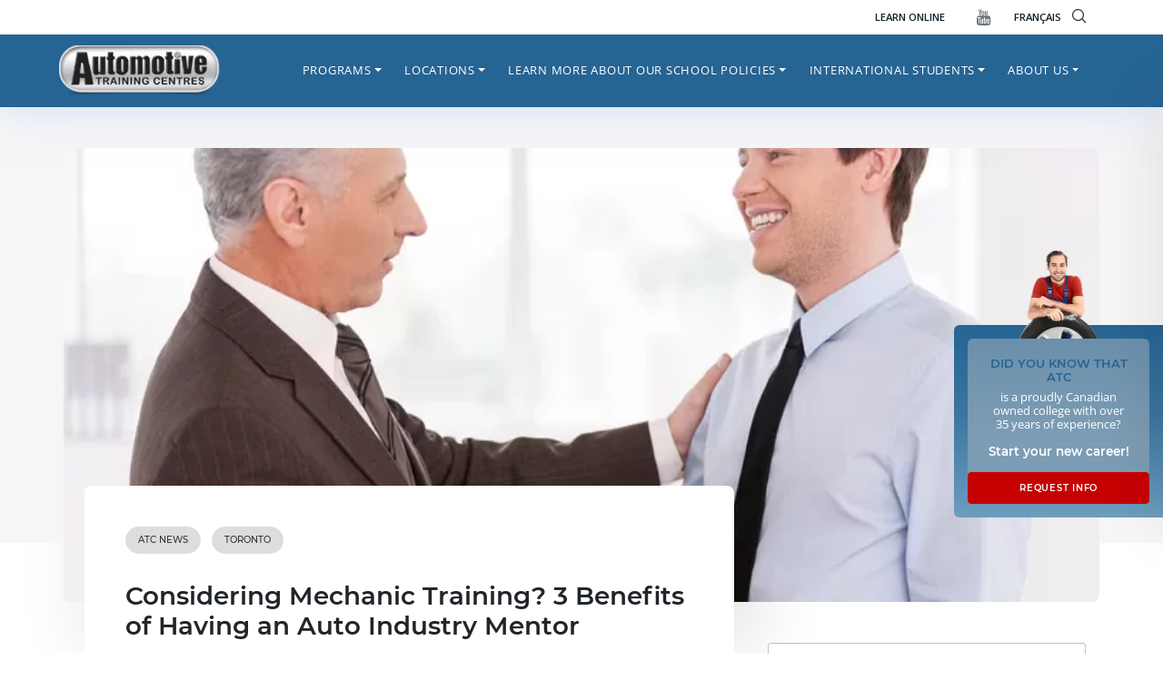

--- FILE ---
content_type: text/html; charset=UTF-8
request_url: https://www.autotrainingcentre.com/blog/mechanic-training-3-benefits-auto-industry-mentor/
body_size: 42634
content:

<!doctype html>
<html lang="en-US">
<head>
	<meta charset="UTF-8">
	<meta name="viewport" content="width=device-width, initial-scale=1">
    <meta name="theme-color" content="#266493">
	<link rel="profile" href="https://gmpg.org/xfn/11">
    <!--
    <link rel='preload' href='/wp-content/uploads/2020/12/ATC_favicon.png' as='image' crossorigin />
    <link rel='preload' href='/wp-content/uploads/2021/05/header-logo.png' as='image' crossorigin />
    <link rel='preload' href='/wp-content/webp-express/webp-images/uploads/2021/05/header-logo.png.webp' as='image' crossorigin />
    <link rel='preload' href='/wp-content/themes/atc-hemtheme/assets/img/call.svg' as='image'  crossorigin />
    <link rel='preload' href='wp-content/themes/atc-hemtheme/assets/img/arrowdown.svg' as='image' crossorigin />
    <link rel='preload' href='/wp-content/themes/atc-hemtheme/assets/img/btn-arrow.svg' as='image'  crossorigin />
    <link rel='preload' href='/wp-content/themes/atc-hemtheme/assets/img/clock.svg' as='image' crossorigin />
    <link rel='preload' href=' /wp-content/uploads/2021/07/atc-video-m.jpg' as='image' crossorigin />
   
    <link rel='preload' href='/wp-content/webp-express/webp-images/themes/atc-hemtheme/assets/img/sidebar-cta-avatar.png.webp' as='image' crossorigin />
    <link rel='preload' href='/wp-content/themes/atc-hemtheme/assets/img/cancel.svg' as='image' crossorigin />
    <link rel='preload' href='/wp-content/uploads/2021/05/atc-video.jpg' as='image' crossorigin /> -->
    <style type="text/css">
    .mm-menu_offcanvas:not(.mm-menu_opened) {
        display: none !important;
    }
    #my-menu:not( .mm-menu ) {
        display: none;
    }
    
    .qubely-block-1481ee .qubely-block-videopopup-wrapper {
        background-image: url(/wp-content/uploads/2021/05/atc-video.jpg) !important;
        background-position: center center;
        background-size: cover;
    }
    @media screen and (max-width:991px){
        #main-nav{
            display:none !important;
        }
        #menu-primary{
            display:none !important;
        }
        
    }
    @media screen and (min-width:992px){
        #my-menu{
            display:none !important;
        }
    }

</style>

<style>
    @media screen and (min-width:992px){
        .mm-wrapper_opening .mm-menu_fullscreen.mm-menu_opened~.mm-slideout {
            -webkit-transform: translate3d(0,0,0) !important;
            transform: translate3d(0,0,0) !important;
        }
    }
</style>


<style type="text/css">
    :root {
    --qubely-color-1: #266493;
    --qubely-color-2: #86a2b7;
    --qubely-color-3: #111f28;
    --qubely-color-4: #c60102;
    --qubely-color-5: #FFFFFF;
    --qubely-color-6: #6a7278;
    --qubely-color-7: #e9e9e9;
    --qubely-color-8: #a00102;
    --qubely-color-9: #6a7278;
    --qubely-color-10: #111f28;
    --qubely-color-11: #f5f5f5;
}

:root {
    --qubely-typo1-font-size: 2.75em;
    --qubely-typo1-line-height: 120%;
    --qubely-typo1-letter-spacing: 0px;
}

@media (max-width: 1199px) {
    :root {
        --qubely-typo1-font-size:2.25em;
    }
}

@media (max-width: 991px) {
    :root {
        --qubely-typo1-font-size:2em;
        --qubely-typo1-letter-spacing: 0px;
    }
}

:root {
    --qubely-typo1-font-family: 'Montserrat',sans-serif;
    --qubely-typo1-font-weight: 700;
    --qubely-typo1-font-style: normal;
}

:root {
    --qubely-typo2-font-size: 2.5em;
    --qubely-typo2-line-height: 120%;
    --qubely-typo2-letter-spacing: 0px;
}

@media (max-width: 1199px) {
    :root {
        --qubely-typo2-font-size:2.25em;
    }
}

@media (max-width: 991px) {
    :root {
        --qubely-typo2-font-size:2em;
        --qubely-typo2-letter-spacing: 0px;
    }
}

:root {
    --qubely-typo2-font-family: 'Montserrat',sans-serif;
    --qubely-typo2-font-weight: 700;
    --qubely-typo2-font-style: normal;
}

:root {
    --qubely-typo3-font-size: 1.85em;
    --qubely-typo3-line-height: 120%;
    --qubely-typo3-letter-spacing: 0px;
}

@media (max-width: 1199px) {
    :root {
        --qubely-typo3-font-size:1.65em;
    }
}

@media (max-width: 991px) {
    :root {
        --qubely-typo3-font-size:1.5em;
        --qubely-typo3-letter-spacing: 0px;
    }
}

:root {
    --qubely-typo3-font-family: 'Montserrat',sans-serif;
    --qubely-typo3-font-weight: 600;
    --qubely-typo3-font-style: normal;
}

:root {
    --qubely-typo4-font-size: 1.5em;
    --qubely-typo4-line-height: 120%;
    --qubely-typo4-letter-spacing: 0px;
}

@media (max-width: 1199px) {
    :root {
        --qubely-typo4-font-size:1.35em;
    }
}

@media (max-width: 991px) {
    :root {
        --qubely-typo4-font-size:1.15em;
        --qubely-typo4-letter-spacing: 0px;
    }
}

:root {
    --qubely-typo4-font-family: 'Montserrat',sans-serif;
    --qubely-typo4-font-weight: 600;
    --qubely-typo4-font-style: normal;
}

:root {
    --qubely-typo5-font-size: 18px;
    --qubely-typo5-line-height: 120%;
    --qubely-typo5-letter-spacing: 0px;
}

@media (max-width: 1199px) {
    :root {
        --qubely-typo5-font-size:16px;
    }
}

@media (max-width: 991px) {
    :root {
        --qubely-typo5-font-size:16px;
        --qubely-typo5-letter-spacing: 0px;
    }
}

:root {
    --qubely-typo5-font-family: 'Montserrat',sans-serif;
    --qubely-typo5-font-weight: 700;
    --qubely-typo5-font-style: normal;
}

:root {
    --qubely-typo6-font-size: 16px;
    --qubely-typo6-line-height: 120%;
    --qubely-typo6-letter-spacing: 0px;
}

@media (max-width: 991px) {
    :root {
        --qubely-typo6-letter-spacing:0px;
    }
}

:root {
    --qubely-typo6-font-family: 'Montserrat',sans-serif;
    --qubely-typo6-font-weight: 700;
    --qubely-typo6-font-style: normal;
}

:root {
    --qubely-typo7-font-size: 18px;
    --qubely-typo7-line-height: 24px;
    --qubely-typo7-letter-spacing: 0px;
}

@media (max-width: 991px) {
    :root {
        --qubely-typo7-letter-spacing:0px;
    }
}

:root {
    --qubely-typo7-font-family: 'Montserrat',sans-serif;
}

:root {
    --qubely-typo8-font-size: 14px;
    --qubely-typo8-line-height: 22px;
    --qubely-typo8-letter-spacing: 0px;
}

@media (max-width: 991px) {
    :root {
        --qubely-typo8-letter-spacing:0px;
    }
}

:root {
    --qubely-typo8-font-family: 'Montserrat',sans-serif;
}

:root {
    --qubely-typo9-font-size: 16px;
    --qubely-typo9-line-height: 19px;
    --qubely-typo9-letter-spacing: 3px;
}

@media (max-width: 991px) {
    :root {
        --qubely-typo9-letter-spacing:0px;
    }
}

:root {
    --qubely-typo9-font-family: 'Montserrat',sans-serif;
    --qubely-typo9-font-weight: 700;
    --qubely-typo9-font-style: normal;
    --qubely-typo9-text-transform: uppercase;
}

:root {
    --qubely-typo10-font-size: 14px;
    --qubely-typo10-line-height: 19px;
    --qubely-typo10-letter-spacing: 3px;
}

@media (max-width: 991px) {
    :root {
        --qubely-typo10-letter-spacing:0px;
    }
}

:root {
    --qubely-typo10-font-family: 'Montserrat',sans-serif;
    --qubely-typo10-font-weight: 700;
    --qubely-typo10-font-style: normal;
    --qubely-typo10-text-transform: uppercase;
}

:root {
    --qubely-typo11-font-size: 1.4em;
}

:root {
    --qubely-typo11-font-family: 'Montserrat',sans-serif;
    --qubely-typo11-font-weight: 700;
    --qubely-typo11-font-style: normal;
}

:root {
    --qubely-typo12-font-size: 1.1em;
}

:root {
    --qubely-typo12-font-family: 'Montserrat',sans-serif;
    --qubely-typo12-font-weight: 500;
    --qubely-typo12-font-style: normal;
}

:root {
    --qubely-typo13-font-size: 3.25em;
}

@media (max-width: 1199px) {
    :root {
        --qubely-typo13-font-size:3em;
    }
}

@media (max-width: 991px) {
    :root {
        --qubely-typo13-font-size:2.5em;
    }
}

:root {
    --qubely-typo13-font-family: 'Montserrat',sans-serif;
    --qubely-typo13-font-weight: 700;
    --qubely-typo13-font-style: normal;
}
</style>

	<meta name='robots' content='index, follow, max-image-preview:large, max-snippet:-1, max-video-preview:-1' />

	<!-- Pixel Cat Facebook Pixel Code2 -->
        
	<script>

	!function(f,b,e,v,n,t,s){if(f.fbq)return;n=f.fbq=function(){n.callMethod?

	n.callMethod.apply(n,arguments):n.queue.push(arguments)};if(!f._fbq)f._fbq=n;

	n.push=n;n.loaded=!0;n.version='2.0';n.queue=[];t=b.createElement(e);t.async=!0;

	t.src=v;s=b.getElementsByTagName(e)[0];s.parentNode.insertBefore(t,s)}(window,

	document,'script','https://connect.facebook.net/en_US/fbevents.js' );

	fbq( 'init', '929986824564289' );
	</script>
	<!-- DO NOT MODIFY -->

	<!-- End Facebook Pixel Code -->

	
	<!-- This site is optimized with the Yoast SEO plugin v24.5 - https://yoast.com/wordpress/plugins/seo/ -->
	<title>Considering Mechanic Training? 3 Benefits of Having an Auto Industry Mentor</title><link rel="preload" href="/wp-content/themes/atc-hemtheme/assets/img/cancel.svg" as="image"><link rel="preload" href="/wp-content/webp-express/webp-images/themes/atc-hemtheme/assets/img/sidebar-cta-avatar.png.webp" as="image"><link rel="preload" href="/wp-content/webp-express/webp-images/uploads/2021/09/atc-logo.png.webp" as="image"><link rel="preload" href="/wp-content/themes/atc-hemtheme/assets/img/arrowdown.svg" as="image"><link rel="preload" href="/wp-content/themes/atc-hemtheme/assets/img/play.svg" as="image"><link rel="preload" href="" as="image" imagesrcset="https://www.autotrainingcentre.com/wp-content/webp-express/webp-images/uploads/2021/09/atc-logo.png.webp" fetchpriority="high" /><link rel="preload" href="https://www.autotrainingcentre.com/wp-content/themes/atc-hemtheme/assets/img/spinload.svg" as="image" fetchpriority="high" /><link rel="preload" href="/wp-content/uploads/omgf/qubely-google-fonts/montserrat-normal-600.woff2" as="font" type="font/woff2" crossorigin><link rel="preload" href="/wp-content/themes/atc-hemtheme/assets/iconfont/flaticon.woff2" as="font" type="font/woff2" crossorigin><link rel="preload" href="/wp-content/themes/atc-hemtheme/assets/iconfont/flaticon.woff2" as="font" type="font/woff2" crossorigin><link rel="preload" href="/wp-content/uploads/omgf/qubely-google-fonts/montserrat-normal-400.woff2" as="font" type="font/woff2" crossorigin><link rel="preload" href="/wp-content/uploads/omgf/qubely-google-fonts/montserrat-normal-500.woff2" as="font" type="font/woff2" crossorigin><link rel="preload" href="/wp-content/uploads/omgf/qubely-google-fonts/open-sans-normal-400.woff2" as="font" type="font/woff2" crossorigin><link rel="preload" href="/wp-content/uploads/omgf/qubely-google-fonts/open-sans-normal-300.woff2" as="font" type="font/woff2" crossorigin><link rel="preload" href="/wp-content/plugins/qubely/assets/fonts/fa-solid-900.woff2" as="font" type="font/woff2" crossorigin><link rel="preload" href="/wp-content/themes/atc-hemtheme/assets/iconfont/flaticon.woff2" as="font" type="font/woff2" crossorigin><link rel="preload" href="/wp-content/themes/atc-hemtheme/assets/iconfont/flaticon.ttf" as="font" type="font/ttf" crossorigin>
<link data-rocket-preload as="style" href="https://www.autotrainingcentre.com/wp-content/cache/perfmatters/www.autotrainingcentre.com/fonts/732de62d3f0f.google-fonts.min.css" rel="preload">
<link href="https://www.autotrainingcentre.com/wp-content/cache/perfmatters/www.autotrainingcentre.com/fonts/732de62d3f0f.google-fonts.min.css" media="print" onload="this.media=&#039;all&#039;" rel="stylesheet">
<noscript><link rel="stylesheet" href="https://www.autotrainingcentre.com/wp-content/cache/perfmatters/www.autotrainingcentre.com/fonts/732de62d3f0f.google-fonts.min.css"></noscript>
<style id="rocket-critical-css">.menu-item i._mi{display:inline-block;vertical-align:middle}.menu-item i._mi{width:auto;height:auto;margin-top:-.265em;font-size:1.2em;line-height:1}.menu-item i._before{margin-right:.25em}.wp-block-categories{box-sizing:border-box}ul{box-sizing:border-box}.entry-content{counter-reset:footnotes}:root{--wp--preset--font-size--normal:16px;--wp--preset--font-size--huge:42px}.screen-reader-text{border:0;clip:rect(1px,1px,1px,1px);-webkit-clip-path:inset(50%);clip-path:inset(50%);height:1px;margin:-1px;overflow:hidden;padding:0;position:absolute;width:1px;word-wrap:normal!important}html{line-height:1.15;-webkit-text-size-adjust:100%}body{margin:0}main{display:block}h1{font-size:2em;margin:0.67em 0}a{background-color:transparent}strong{font-weight:bolder}small{font-size:80%}img{border-style:none}button,input,select,textarea{font-family:inherit;font-size:100%;line-height:1.15;margin:0}button,input{overflow:visible}button,select{text-transform:none}button,[type="button"],[type="submit"]{-webkit-appearance:button}button::-moz-focus-inner,[type="button"]::-moz-focus-inner,[type="submit"]::-moz-focus-inner{border-style:none;padding:0}button:-moz-focusring,[type="button"]:-moz-focusring,[type="submit"]:-moz-focusring{outline:1px dotted ButtonText}textarea{overflow:auto}[type="checkbox"]{box-sizing:border-box;padding:0}[type="search"]{-webkit-appearance:textfield;outline-offset:-2px}[type="search"]::-webkit-search-decoration{-webkit-appearance:none}::-webkit-file-upload-button{-webkit-appearance:button;font:inherit}*,*::before,*::after{box-sizing:inherit}html{box-sizing:border-box}body,button,input,select,textarea{color:#404040;font-family:-apple-system,BlinkMacSystemFont,"Segoe UI","Helvetica Neue",sans-serif;font-size:1rem;line-height:1.5}h1,h2,h4{clear:both}p{margin-bottom:1.5em}i{font-style:italic}body{background:#fff}ul{margin:0 0 1.5em 3em}ul{list-style:disc}li>ul{margin-bottom:0;margin-left:1.5em}img{height:auto;max-width:100%}a{color:#4169e1}a:visited{color:#800080}button{border:1px solid;border-color:#ccc #ccc #bbb;border-radius:3px;background:#e6e6e6;color:rgba(0,0,0,0.8);line-height:1;padding:0.6em 1em 0.4em}input[type="text"],input[type="email"],input[type="search"],textarea{color:#666;border:1px solid #ccc;border-radius:3px;padding:3px}select{border:1px solid #ccc}textarea{width:100%}.post{margin:0 0 1.5em}.entry-content{margin:1.5em 0 0}.widget{margin:0 0 1.5em}.screen-reader-text{border:0;clip:rect(1px,1px,1px,1px);clip-path:inset(50%);height:1px;margin:-1px;overflow:hidden;padding:0;position:absolute!important;width:1px;word-wrap:normal!important}.dropdown.menu-item-has-children .dropdown.menu-item-has-children{position:relative}.dropdown.menu-item-has-children .dropdown.menu-item-has-children>.dropdown-menu{top:0;left:100%;margin-top:-6px;margin-left:-1px;-webkit-border-radius:0 6px 6px 6px;-moz-border-radius:0 6px 6px;border-radius:0 6px 6px 6px}.dropdown.menu-item-has-children .dropdown.menu-item-has-children>a:after{display:block;content:" ";float:right;width:0;height:0;border-color:transparent;border-style:solid;border-width:5px 0 5px 5px;border-left-color:#ccc;margin-top:5px;margin-right:-10px}.dropdown-item{line-height:1.2;padding-bottom:0.313rem;padding-top:0.313rem}.dropdown-menu{min-width:12.500rem}.dropdown-menu .dropdown-item{white-space:normal;background:transparent;line-height:1.6}@media screen and (min-width:769px){.dropdown-menu li>.dropdown-menu{right:-9.875rem;top:1.375rem}}@media screen and (max-width:991px){.navbar-nav .dropdown-menu{border:medium none;margin-left:1.250rem;padding:0}.dropdown-menu li a{padding:0}#masthead .navbar-nav>li>a{padding-bottom:0.625rem;padding-top:0.313rem}}:root{--pblue:#266493;--lblue:#86A2B7;--ared:#C60102;--sblue:#111F28;--blue:#007bff;--indigo:#6610f2;--purple:#6f42c1;--pink:#e83e8c;--red:#dc3545;--orange:#fd7e14;--yellow:#ffc107;--green:#28a745;--teal:#20c997;--cyan:#17a2b8;--white:#fff;--gray:#6c757d;--gray-dark:#343a40;--primary:#266493;--secondary:#86A2B7;--success:#28a745;--info:#17a2b8;--warning:#ffc107;--danger:#C60102;--light:#f8f9fa;--dark:#343a40;--breakpoint-xs:0;--breakpoint-sm:576px;--breakpoint-md:768px;--breakpoint-lg:992px;--breakpoint-xl:1200px;--font-family-sans-serif:-apple-system,BlinkMacSystemFont,"Segoe UI",Roboto,"Helvetica Neue",Arial,"Noto Sans",sans-serif,"Apple Color Emoji","Segoe UI Emoji","Segoe UI Symbol","Noto Color Emoji";--font-family-monospace:SFMono-Regular,Menlo,Monaco,Consolas,"Liberation Mono","Courier New",monospace}*,::after,::before{-webkit-box-sizing:border-box;box-sizing:border-box}html{font-family:sans-serif;line-height:1.15;-webkit-text-size-adjust:100%}article,aside,header,main,nav,section{display:block}body{margin:0;font-family:-apple-system,BlinkMacSystemFont,"Segoe UI",Roboto,"Helvetica Neue",Arial,"Noto Sans",sans-serif,"Apple Color Emoji","Segoe UI Emoji","Segoe UI Symbol","Noto Color Emoji";font-size:1rem;font-weight:400;line-height:1.5;color:#212529;text-align:left;background-color:#fff}h1,h2,h4{margin-top:0;margin-bottom:.5rem}p{margin-top:0;margin-bottom:1rem}ul{margin-top:0;margin-bottom:1rem}ul ul{margin-bottom:0}strong{font-weight:bolder}small{font-size:80%}a{color:#266493;text-decoration:none;background-color:transparent}img{vertical-align:middle;border-style:none}svg{overflow:hidden;vertical-align:middle}label{display:inline-block;margin-bottom:.5rem}button{border-radius:0}button,input,select,textarea{margin:0;font-family:inherit;font-size:inherit;line-height:inherit}button,input{overflow:visible}button,select{text-transform:none}select{word-wrap:normal}[type=button],[type=submit],button{-webkit-appearance:button}[type=button]::-moz-focus-inner,[type=submit]::-moz-focus-inner,button::-moz-focus-inner{padding:0;border-style:none}input[type=checkbox]{-webkit-box-sizing:border-box;box-sizing:border-box;padding:0}textarea{overflow:auto;resize:vertical}[type=search]{outline-offset:-2px;-webkit-appearance:none}[type=search]::-webkit-search-decoration{-webkit-appearance:none}::-webkit-file-upload-button{font:inherit;-webkit-appearance:button}h1,h2,h4{margin-bottom:.5rem;font-weight:500;line-height:1.2}h1{font-size:2.5rem}h2{font-size:2rem}h4{font-size:1.5rem}small{font-size:80%;font-weight:400}.container{width:100%;padding-right:15px;padding-left:15px;margin-right:auto;margin-left:auto}@media (min-width:576px){.container{max-width:540px}}@media (min-width:768px){.container{max-width:720px}}@media (min-width:992px){.container{max-width:960px}}@media (min-width:1200px){.container{max-width:1140px}}.row{display:-webkit-box;display:-ms-flexbox;display:flex;-ms-flex-wrap:wrap;flex-wrap:wrap;margin-right:-15px;margin-left:-15px}.col,.col-lg-4,.col-lg-8,.col-md-12,.col-md-6{position:relative;width:100%;padding-right:15px;padding-left:15px}.col{-ms-flex-preferred-size:0;flex-basis:0;-webkit-box-flex:1;-ms-flex-positive:1;flex-grow:1;max-width:100%}@media (min-width:768px){.col-md-6{-webkit-box-flex:0;-ms-flex:0 0 50%;flex:0 0 50%;max-width:50%}.col-md-12{-webkit-box-flex:0;-ms-flex:0 0 100%;flex:0 0 100%;max-width:100%}}@media (min-width:992px){.col-lg-4{-webkit-box-flex:0;-ms-flex:0 0 33.33333%;flex:0 0 33.33333%;max-width:33.33333%}.col-lg-8{-webkit-box-flex:0;-ms-flex:0 0 66.66667%;flex:0 0 66.66667%;max-width:66.66667%}}.form-control{display:block;width:100%;height:calc(1.5em + .75rem + 2px);padding:.375rem .75rem;font-size:1rem;font-weight:400;line-height:1.5;color:#495057;background-color:#fff;background-clip:padding-box;border:1px solid #ced4da;border-radius:.25rem}.form-control::-ms-expand{background-color:transparent;border:0}.form-control:-moz-focusring{color:transparent;text-shadow:0 0 0 #495057}.form-control::-webkit-input-placeholder{color:#6c757d;opacity:1}.form-control:-ms-input-placeholder{color:#6c757d;opacity:1}.form-control::-ms-input-placeholder{color:#6c757d;opacity:1}.form-group{margin-bottom:1rem}.btn{display:inline-block;font-weight:400;color:#212529;text-align:center;vertical-align:middle;background-color:transparent;border:1px solid transparent;padding:.375rem .75rem;font-size:1rem;line-height:1.5;border-radius:.25rem}.btn-danger{color:#fff;background-color:#c60102;border-color:#c60102}.btn-block{display:block;width:100%}.collapse:not(.show){display:none}.dropdown{position:relative}.dropdown-toggle{white-space:nowrap}.dropdown-toggle::after{display:inline-block;margin-left:.255em;vertical-align:.255em;content:"";border-top:.3em solid;border-right:.3em solid transparent;border-bottom:0;border-left:.3em solid transparent}.dropdown-menu{position:absolute;top:100%;left:0;z-index:1000;display:none;float:left;min-width:10rem;padding:.5rem 0;margin:.125rem 0 0;font-size:1rem;color:#212529;text-align:left;list-style:none;background-color:#fff;background-clip:padding-box;border:1px solid rgba(0,0,0,.15);border-radius:.25rem}.dropdown-item{display:block;width:100%;padding:.25rem 1.5rem;clear:both;font-weight:400;color:#212529;text-align:inherit;white-space:nowrap;background-color:transparent;border:0}.nav-link{display:block;padding:.5rem 1rem}.navbar{position:relative;display:-webkit-box;display:-ms-flexbox;display:flex;-ms-flex-wrap:wrap;flex-wrap:wrap;-webkit-box-align:center;-ms-flex-align:center;align-items:center;-webkit-box-pack:justify;-ms-flex-pack:justify;justify-content:space-between;padding:.5rem 1rem}.navbar-brand{display:inline-block;padding-top:.3125rem;padding-bottom:.3125rem;margin-right:1rem;font-size:1.25rem;line-height:inherit;white-space:nowrap}.navbar-nav{display:-webkit-box;display:-ms-flexbox;display:flex;-webkit-box-orient:vertical;-webkit-box-direction:normal;-ms-flex-direction:column;flex-direction:column;padding-left:0;margin-bottom:0;list-style:none}.navbar-nav .nav-link{padding-right:0;padding-left:0}.navbar-nav .dropdown-menu{position:static;float:none}.navbar-collapse{-ms-flex-preferred-size:100%;flex-basis:100%;-webkit-box-flex:1;-ms-flex-positive:1;flex-grow:1;-webkit-box-align:center;-ms-flex-align:center;align-items:center}@media (min-width:992px){.navbar-expand-lg{-webkit-box-orient:horizontal;-webkit-box-direction:normal;-ms-flex-flow:row nowrap;flex-flow:row nowrap;-webkit-box-pack:start;-ms-flex-pack:start;justify-content:flex-start}.navbar-expand-lg .navbar-nav{-webkit-box-orient:horizontal;-webkit-box-direction:normal;-ms-flex-direction:row;flex-direction:row}.navbar-expand-lg .navbar-nav .dropdown-menu{position:absolute}.navbar-expand-lg .navbar-nav .nav-link{padding-right:.5rem;padding-left:.5rem}.navbar-expand-lg .navbar-collapse{display:-webkit-box!important;display:-ms-flexbox!important;display:flex!important;-ms-flex-preferred-size:auto;flex-basis:auto}}.d-none{display:none!important}.d-block{display:block!important}.d-flex{display:-webkit-box!important;display:-ms-flexbox!important;display:flex!important}@media (min-width:992px){.d-lg-none{display:none!important}.d-lg-block{display:block!important}}.justify-content-end{-webkit-box-pack:end!important;-ms-flex-pack:end!important;justify-content:flex-end!important}.align-items-center{-webkit-box-align:center!important;-ms-flex-align:center!important;align-items:center!important}.mr-3{margin-right:1rem!important}.mb-5{margin-bottom:3rem!important}.p-0{padding:0!important}.px-0{padding-right:0!important}.px-0{padding-left:0!important}.py-2{padding-top:.5rem!important}.pr-2,.px-2{padding-right:.5rem!important}.py-2{padding-bottom:.5rem!important}.px-2{padding-left:.5rem!important}.p-3{padding:1rem!important}.pb-3{padding-bottom:1rem!important}.p-4{padding:1.5rem!important}.pt-5{padding-top:3rem!important}@media (min-width:576px){.mr-sm-3{margin-right:1rem!important}}@media (min-width:768px){.mr-md-3{margin-right:1rem!important}.p-md-5{padding:3rem!important}}@media (min-width:992px){.mt-lg-0{margin-top:0!important}}@media (min-width:1200px){.pl-xl-0{padding-left:0!important}}.text-center{text-align:center!important}:root{--swiper-theme-color:#007aff}:root{--swiper-navigation-size:44px}@font-face{font-display:swap;font-family:"flaticon";src:url(https://www.autotrainingcentre.com/wp-content/themes/atc-hemtheme/assets/iconfont/flaticon.woff2?90e835a9d4f92c352182c8cd3a186a8d) format("woff2"),url(https://www.autotrainingcentre.com/wp-content/themes/atc-hemtheme/assets/iconfont/flaticon.ttf?90e835a9d4f92c352182c8cd3a186a8d) format("truetype"),url(https://www.autotrainingcentre.com/wp-content/themes/atc-hemtheme/assets/iconfont/flaticon.woff?90e835a9d4f92c352182c8cd3a186a8d) format("woff"),url(https://www.autotrainingcentre.com/wp-content/themes/atc-hemtheme/assets/iconfont/flaticon.eot?90e835a9d4f92c352182c8cd3a186a8d#iefix) format("embedded-opentype"),url(https://www.autotrainingcentre.com/wp-content/themes/atc-hemtheme/assets/iconfont/flaticon.svg?90e835a9d4f92c352182c8cd3a186a8d#flaticon) format("svg")}i[class*=" flaticon-"]:before{font-family:flaticon!important;font-style:normal;font-weight:normal!important;font-variant:normal;text-transform:none;line-height:1;-webkit-font-smoothing:antialiased;-moz-osx-font-smoothing:grayscale}.flaticon-youtube-logotype:before{content:"\f103"}.flaticon-magnifiying-glass:before{content:"\f112"}.flaticon-close:before{content:"\f116"}:root{--mm-line-height:20px;--mm-listitem-size:44px;--mm-navbar-size:44px;--mm-offset-top:0;--mm-offset-right:0;--mm-offset-bottom:0;--mm-offset-left:0;--mm-color-border:rgba(0, 0, 0, 0.1);--mm-color-button:rgba(0, 0, 0, 0.3);--mm-color-text:rgba(0, 0, 0, 0.75);--mm-color-text-dimmed:rgba(0, 0, 0, 0.3);--mm-color-background:#f3f3f3;--mm-color-background-highlight:rgba(0, 0, 0, 0.05);--mm-color-background-emphasis:rgba(255, 255, 255, 0.4);--mm-shadow:0 0 10px rgba(0, 0, 0, 0.3)}.mm-hidden{display:none!important}.mm-wrapper{overflow-x:hidden;position:relative}.mm-menu{top:0;right:0;bottom:0;left:0;background:#f3f3f3;border-color:rgba(0,0,0,.1);color:rgba(0,0,0,.75);line-height:20px;display:-webkit-box;display:-ms-flexbox;display:flex;-webkit-box-orient:vertical;-webkit-box-direction:normal;-ms-flex-direction:column;flex-direction:column;padding:0;margin:0;-webkit-box-sizing:border-box;box-sizing:border-box;position:absolute;top:var(--mm-offset-top);right:var(--mm-offset-right);bottom:var(--mm-offset-bottom);left:var(--mm-offset-left);z-index:0;-ms-scroll-chaining:chained;overscroll-behavior:auto;background:var(--mm-color-background);border-color:var(--mm-color-border);color:var(--mm-color-text);line-height:var(--mm-line-height);-webkit-font-smoothing:antialiased;-moz-osx-font-smoothing:grayscale}.mm-menu a,.mm-menu a:link,.mm-menu a:visited{text-decoration:none;color:inherit}.mm-panel{background:#f3f3f3;border-color:rgba(0,0,0,.1);color:rgba(0,0,0,.75);z-index:0;-webkit-box-sizing:border-box;box-sizing:border-box;width:100%;-webkit-overflow-scrolling:touch;overflow:hidden;overflow-y:auto;color:var(--mm-color-text);border-color:var(--mm-color-border);background:var(--mm-color-background);-webkit-transform:translate3d(100%,0,0);transform:translate3d(100%,0,0)}.mm-panel:after{height:44px}.mm-panel:not(.mm-hidden){display:block}.mm-panel:after{content:'';display:block;height:var(--mm-listitem-size)}.mm-panel_opened{z-index:1;-webkit-transform:translate3d(0,0,0);transform:translate3d(0,0,0)}.mm-panels>.mm-panel{position:absolute;left:0;right:0;top:0;bottom:0}.mm-panels{background:#f3f3f3;border-color:rgba(0,0,0,.1);color:rgba(0,0,0,.75);position:relative;height:100%;-webkit-box-flex:1;-ms-flex-positive:1;flex-grow:1;overflow:hidden;background:var(--mm-color-background);border-color:var(--mm-color-border);color:var(--mm-color-text)}.mm-btn{-webkit-box-flex:0;-ms-flex-positive:0;flex-grow:0;-ms-flex-negative:0;flex-shrink:0;position:relative;-webkit-box-sizing:border-box;box-sizing:border-box;width:50px;padding:0}.mm-btn:after,.mm-btn:before{border:2px solid rgba(0,0,0,.3);border:2px solid var(--mm-color-button)}.mm-btn_next:after,.mm-btn_prev:before{content:'';border-bottom:none;border-right:none;-webkit-box-sizing:content-box;box-sizing:content-box;display:block;width:8px;height:8px;margin:auto;position:absolute;top:0;bottom:0}.mm-btn_prev:before{-webkit-transform:rotate(-45deg);-ms-transform:rotate(-45deg);transform:rotate(-45deg);left:23px;right:auto}.mm-btn_next:after{-webkit-transform:rotate(135deg);-ms-transform:rotate(135deg);transform:rotate(135deg);right:23px;left:auto}.mm-navbar{min-height:44px;border-bottom:1px solid rgba(0,0,0,.1);background:#f3f3f3;color:rgba(0,0,0,.3);display:-webkit-box;display:-ms-flexbox;display:flex;min-height:var(--mm-navbar-size);border-bottom:1px solid var(--mm-color-border);background:var(--mm-color-background);color:var(--mm-color-text-dimmed);text-align:center;opacity:1}.mm-navbar>*{min-height:44px}@supports ((position:-webkit-sticky) or (position:sticky)){.mm-navbar_sticky{position:-webkit-sticky;position:sticky;top:0;z-index:1}}.mm-navbar>*{-webkit-box-flex:1;-ms-flex-positive:1;flex-grow:1;display:-webkit-box;display:-ms-flexbox;display:flex;-webkit-box-align:center;-ms-flex-align:center;align-items:center;-webkit-box-pack:center;-ms-flex-pack:center;justify-content:center;-webkit-box-sizing:border-box;box-sizing:border-box}.mm-navbar__btn{-webkit-box-flex:0;-ms-flex-positive:0;flex-grow:0}.mm-navbar__title{-webkit-box-flex:1;-ms-flex:1 1 50%;flex:1 1 50%;display:-webkit-box;display:-ms-flexbox;display:flex;padding-left:20px;padding-right:20px;overflow:hidden}.mm-navbar__title>span{-o-text-overflow:ellipsis;text-overflow:ellipsis;white-space:nowrap;overflow:hidden}.mm-navbar__btn:not(.mm-hidden)+.mm-navbar__title{padding-left:0}.mm-navbar__btn:not(.mm-hidden)+.mm-navbar__title:last-child{padding-right:50px}.mm-listview{list-style:none;display:block;padding:0;margin:0}.mm-listitem{color:rgba(0,0,0,.75);border-color:rgba(0,0,0,.1);color:var(--mm-color-text);border-color:var(--mm-color-border);list-style:none;display:block;padding:0;margin:0;position:relative;display:-webkit-box;display:-ms-flexbox;display:flex;-ms-flex-wrap:wrap;flex-wrap:wrap}.mm-listitem:after{content:'';border-color:inherit;border-bottom-width:1px;border-bottom-style:solid;display:block;position:absolute;left:20px;right:0;bottom:0}.mm-listitem a{text-decoration:none}.mm-listitem__btn,.mm-listitem__text{padding:12px;display:block;padding:calc((var(--mm-listitem-size) - var(--mm-line-height))/ 2);padding-left:0;padding-right:0;color:inherit}.mm-listitem__text{-o-text-overflow:ellipsis;text-overflow:ellipsis;white-space:nowrap;overflow:hidden;padding-left:20px;padding-right:10px;-webkit-box-flex:1;-ms-flex-positive:1;flex-grow:1;-ms-flex-preferred-size:10%;flex-basis:10%}.mm-listitem__btn{background:rgba(3,2,1,0);border-color:inherit;width:auto;padding-right:50px;position:relative}.mm-listitem__btn:not(.mm-listitem__text){border-left-width:1px;border-left-style:solid}.mm-page{-webkit-box-sizing:border-box;box-sizing:border-box;position:relative}.mm-slideout{z-index:1}.mm-menu_offcanvas{position:fixed;right:auto;z-index:0}.mm-menu_offcanvas:not(.mm-menu_opened){display:none}.mm-menu_offcanvas{width:80%;min-width:240px;max-width:440px}.mm-wrapper__blocker{background:rgba(3,2,1,0);overflow:hidden;display:none;position:fixed;top:0;right:0;bottom:0;left:0;z-index:2}.mm-sronly{border:0!important;clip:rect(1px,1px,1px,1px)!important;-webkit-clip-path:inset(50%)!important;clip-path:inset(50%)!important;white-space:nowrap!important;width:1px!important;min-width:1px!important;height:1px!important;min-height:1px!important;padding:0!important;overflow:hidden!important;position:absolute!important}:root{--mm-iconbar-size:50px}:root{--mm-iconpanel-size:50px}.mm-navbars_top{-ms-flex-negative:0;flex-shrink:0}.mm-navbars_bottom{-ms-flex-negative:0;flex-shrink:0}.mm-navbars_bottom .mm-navbar{border-bottom:none}.mm-navbars_bottom .mm-navbar:first-child{border-top:1px solid rgba(0,0,0,.1);border-top:1px solid var(--mm-color-border)}:root{--mm-sidebar-collapsed-size:50px;--mm-sidebar-expanded-size:440px}.mm-menu_fullscreen{width:100%;min-width:140px;max-width:10000px}:root{--primary:#266493;--primary-light:#86A2B7;--primary-light-2:#C5D3DE;--secondary:#111F28;--accent:#C60102;--accent-hover:#a00102;--accent-light:#EB5152;--dark-1:#000508;--dark:#323232;--dark-5:#555;--dark-0:#000000;--dark-6:#6A7278;--dark-7:#A6A8AAB7;--light-0:#ffffff;--light-1:#efefef;--light-2:#f6f6f6;--light-d:#dddddd;--light-e:#E9E9E9;--light-f2:#f2f2f2;--light-f5:#f5f5f5;--font-default:"Montserrat", sans-serif, serif, arial;--font-body:"Open Sans", sans-serif;--box-shadow-1:10px 17px 55px 25px rgba(0, 0, 0, 0.1);--box-shadow-1-hover:15px 17px 75px 15px rgba(0, 0, 0, 0.1);--box-shadow-11:0 7px 85px 5px rgba(0, 0, 0, 0.05);--box-shadow-21:0 7px 85px 5px rgba(0, 0, 0, 0.2)}html,body{font-family:var(--font-body)}@font-face{font-family:"Montserrat";src:url("/wp-content/uploads/omgf/qubely-google-fonts/montserrat-normal-600.woff2") format("woff2");font-weight:bold;font-style:normal;font-display:swap}@font-face{font-family:"Montserrat";src:url("/wp-content/uploads/omgf/qubely-google-fonts/montserrat-italic-800.woff2") format("woff2");font-weight:800;font-style:normal;font-display:swap}@font-face{font-family:"Montserrat";src:url(https://www.autotrainingcentre.com/wp-content/themes/atc-hemtheme/assets/compiled/Montserrat-Black.woff2) format("woff2"),url(https://www.autotrainingcentre.com/wp-content/themes/atc-hemtheme/assets/compiled/Montserrat-Black.woff) format("woff"),url(https://www.autotrainingcentre.com/wp-content/themes/atc-hemtheme/assets/compiled/Montserrat-Black.ttf) format("truetype");font-weight:900;font-style:normal;font-display:swap}@font-face{font-family:"Montserrat";src:url("/wp-content/uploads/omgf/qubely-google-fonts/montserrat-italic-900.woff2") format("woff2");font-weight:900;font-style:italic;font-display:swap}@font-face{font-family:"Montserrat";src:url("/wp-content/uploads/omgf/qubely-google-fonts/montserrat-italic-600.woff2") format("woff2");font-weight:bold;font-style:italic;font-display:swap}@font-face{font-family:"Montserrat";src:url("/wp-content/uploads/omgf/qubely-google-fonts/montserrat-italic-800.woff2") format("woff2");font-weight:800;font-style:italic;font-display:swap}@font-face{font-family:"Montserrat";src:url("/wp-content/uploads/omgf/qubely-google-fonts/montserrat-italic-400.woff2") format("woff2");font-weight:normal;font-style:italic;font-display:swap}@font-face{font-family:"Montserrat";src:url("/wp-content/uploads/omgf/qubely-google-fonts/montserrat-normal-200.woff2") format("woff2");font-weight:200;font-style:normal;font-display:swap}@font-face{font-family:"Montserrat";src:url("/wp-content/uploads/omgf/qubely-google-fonts/montserrat-italic-200.woff2") format("woff2");font-weight:200;font-style:italic;font-display:swap}@font-face{font-family:"Montserrat";src:url("/wp-content/uploads/omgf/qubely-google-fonts/montserrat-italic-500.woff2") format("woff2");font-weight:500;font-style:italic;font-display:swap}@font-face{font-family:"Montserrat";src:url("/wp-content/uploads/omgf/qubely-google-fonts/montserrat-normal-300.woff2") format("woff2");font-weight:300;font-style:normal;font-display:swap}@font-face{font-family:"Montserrat";src:url("/wp-content/uploads/omgf/qubely-google-fonts/montserrat-italic-300.woff2") format("woff2");font-weight:300;font-style:italic;font-display:swap}@font-face{font-family:"Montserrat";src:url("/wp-content/uploads/omgf/qubely-google-fonts/montserrat-normal-400.woff2") format("woff2");font-weight:normal;font-style:normal;font-display:swap}@font-face{font-family:"Montserrat";src:url("/wp-content/uploads/omgf/qubely-google-fonts/montserrat-normal-600.woff2") format("woff2");font-weight:600;font-style:normal;font-display:swap}@font-face{font-family:"Montserrat";src:url("/wp-content/uploads/omgf/qubely-google-fonts/montserrat-normal-500.woff2") format("woff2");font-weight:500;font-style:normal;font-display:swap}@font-face{font-family:"Montserrat";src:url(https://www.autotrainingcentre.com/wp-content/themes/atc-hemtheme/assets/compiled/wp-content/uploads/omgf/qubely-google-fonts/montserrat-normal-100.woff2) format("woff2");font-weight:100;font-style:normal;font-display:swap}@font-face{font-family:"Montserrat";src:url("/wp-content/uploads/omgf/qubely-google-fonts/montserrat-italic-600.woff2") format("woff2");font-weight:600;font-style:italic;font-display:swap}@font-face{font-family:"Montserrat";src:url("/wp-content/uploads/omgf/qubely-google-fonts/montserrat-italic-100.woff2") format("woff2");font-weight:100;font-style:italic;font-display:swap}strong{font-weight:600}section,div{position:relative}.btn{font-family:var(--font-default)}.btn.cbtn{font-family:"Montserrat",sans-serif;font-weight:600;font-style:normal;text-transform:uppercase;font-size:13px;letter-spacing:0.75px;background:var(--accent)!important;border-width:1px;border-color:var(--accent)!important;border-style:solid;display:inline-flex;-webkit-box-align:center;-ms-flex-align:center;align-items:center;font-weight:600;line-height:1.3;color:var(--light-0)!important;text-align:center;text-decoration:none!important;background-color:transparent;position:relative;z-index:1;overflow:hidden;text-align:center;border-radius:4px;text-transform:uppercase;padding:11px 20px 11px 20px}@media screen and (max-width:1024px){.container{max-width:96%!important}}body,html{font-size:15px;font-family:var(--font-body);font-weight:400}h1,h2,h4{font-family:var(--font-default)}.post{margin-bottom:0!important}.entry-content{margin-top:0}.d-flex-fluid{display:flex;flex-wrap:wrap}.d-flex-fluid .flex-col{flex-basis:auto}.btn{text-transform:uppercase;font-size:0.8rem;font-weight:500;padding:10px 20px;line-height:110%;letter-spacing:0.5px}.btn:visited{color:var(--light-0)!important}.sec-form.pt-program{z-index:3}.sec-form.pt-program .sec-form-wrapper{padding:1.5rem 2rem;border-top:7px solid var(--accent);box-shadow:var(--box-shadow-1);background:var(--light-0)}.sec-form.pt-program .sec-form-wrapper .page-title{font-style:normal;font-weight:600;font-size:1.8rem;letter-spacing:0.75px}@media screen and (min-width:992px){.sec-form.pt-program .sec-form-wrapper .page-title{font-size:2rem}}@media screen and (min-width:1200px){.sec-form.pt-program .sec-form-wrapper .page-title{font-size:2.25rem}}.comp-list-socialmedia{list-style:none;display:flex;flex-wrap:wrap;margin:0;padding-left:0}.comp-list-socialmedia li a{padding:3px 5px}.form-container .form-field input[type="text"],.form-container .form-field select,.form-container .form-field textarea,.form-container .form-field input[type="email"]{width:100%;display:block;padding:0.5rem 1rem;height:45px;background:var(--light-e);border-radius:4px;border:none}.form-container .form-field input[type="text"]::-webkit-input-placeholder,.form-container .form-field select::-webkit-input-placeholder,.form-container .form-field textarea::-webkit-input-placeholder,.form-container .form-field input[type="email"]::-webkit-input-placeholder{font-size:1rem}.form-container .form-field input[type="text"]:-ms-input-placeholder,.form-container .form-field select:-ms-input-placeholder,.form-container .form-field textarea:-ms-input-placeholder,.form-container .form-field input[type="email"]:-ms-input-placeholder{font-size:1rem}.form-container .form-field textarea{min-height:80px}.form-container .form-field select{-webkit-appearance:none;background-image:url(https://www.autotrainingcentre.com/wp-content/themes/atc-hemtheme/assets/img/arrowdown.svg);background-size:10px;background-repeat:no-repeat;background-position-x:calc(100% - 10px);background-position-y:19px;padding-right:30px}.form-container .btn{padding:12px 25px!important;display:flex;align-items:center;justify-content:center}.form-container .btn svg{height:20px;width:20px;flex-grow:0;margin:0;margin-left:5px;display:none}.form-container .btn .btn-txt{display:inline-block}.form-container .hfield{height:0!important;padding:0!important;max-height:0!important;overflow:hidden!important}@media screen and (min-width:768px){.sec-form-container .form-grid{grid-template-columns:repeat(4,1fr)!important}.sec-form-container .form-grid .fg-campus{grid-column:1/2;grid-column-start:1;grid-column-end:2;grid-row-start:1;grid-row-end:2}.sec-form-container .form-grid .fg-carriere{grid-column:2/3;grid-column-start:2;grid-column-end:3;grid-row-start:1;grid-row-end:2}.sec-form-container .form-grid .fg-fname{grid-column-start:1;grid-column-end:2;grid-row-start:2;grid-row-end:3}.sec-form-container .form-grid .fg-lname{grid-column-start:2;grid-column-end:3;grid-row-start:2;grid-row-end:3}.sec-form-container .form-grid .fg-phone{grid-column:1/3}.sec-form-container .form-grid .fg-email{grid-column:1/3}.sec-form-container .form-grid .fg-comment{grid-column-start:3;grid-column-end:5;grid-row-start:1;grid-row-end:5}.sec-form-container .form-grid .fg-comment textarea{height:100%}.sec-form-container .form-grid .fg-terms{grid-column:1/3}.sec-form-container .form-grid .fg-btn{grid-column:3/5}}@media screen and (min-width:992px){.sec-form-container .form-grid{grid-template-columns:repeat(4,1fr)!important}.sec-form-container .form-grid .fg-campus{grid-column:1/2;grid-column-start:1;grid-column-end:2;grid-row-start:1;grid-row-end:2}.sec-form-container .form-grid .fg-carriere{grid-column:2/3;grid-column-start:2;grid-column-end:3;grid-row-start:1;grid-row-end:2}.sec-form-container .form-grid .fg-fname{grid-column-start:1;grid-column-end:2;grid-row-start:2;grid-row-end:3}.sec-form-container .form-grid .fg-lname{grid-column-start:2;grid-column-end:3;grid-row-start:2;grid-row-end:3}.sec-form-container .form-grid .fg-phone{grid-column:1/3}.sec-form-container .form-grid .fg-email{grid-column:1/3}.sec-form-container .form-grid .fg-comment{grid-column-start:3;grid-column-end:5;grid-row-start:1;grid-row-end:4}.sec-form-container .form-grid .fg-comment textarea{height:100%}.sec-form-container .form-grid .fg-terms{grid-column-start:3;grid-column-end:4;grid-row-start:4;grid-row-end:5}.sec-form-container .form-grid .fg-btn{grid-column-start:4;grid-column-end:5;grid-row-start:4;grid-row-end:5}}.form-grid{display:grid;grid-template-columns:repeat(2,1fr);column-gap:10px;row-gap:14px}.form-grid .fg-campus{grid-column:1/3;grid-column-start:1;grid-column-end:3;grid-row-start:1;grid-row-end:2}.form-grid .fg-carriere{grid-column:1/3;grid-column-start:1;grid-column-end:3;grid-row-start:2;grid-row-end:3}.form-grid .fg-phone{grid-column:1/3;display:flex;flex-wrap:wrap;justify-content:space-between}.form-grid .fg-email{grid-column:1/3}.form-grid .fg-comment{grid-column:1/3}.form-grid .fg-btn{grid-column:1/3}.form-grid .fg-btn .btn{font-family:var(--font-default)}.form-grid .fg-terms{grid-column:1/3}@media screen and (min-width:768px){.form-grid .fg-campus{grid-column:1/2;grid-column-start:1;grid-column-end:2;grid-row-start:1;grid-row-end:2}.form-grid .fg-carriere{grid-column:2/3;grid-column-start:2;grid-column-end:3;grid-row-start:1;grid-row-end:2}}@media screen and (min-width:768px) and (max-width:1199px){.form-grid{grid-template-columns:repeat(4,1fr)!important}.form-grid .fg-campus{grid-column:1/2;grid-column-start:1;grid-column-end:2;grid-row-start:1;grid-row-end:2}.form-grid .fg-carriere{grid-column:2/3;grid-column-start:2;grid-column-end:3;grid-row-start:1;grid-row-end:2}.form-grid .fg-fname{grid-column-start:1;grid-column-end:2;grid-row-start:2;grid-row-end:3}.form-grid .fg-lname{grid-column-start:2;grid-column-end:3;grid-row-start:2;grid-row-end:3}.form-grid .fg-phone{grid-column:1/3}.form-grid .fg-email{grid-column:1/3}.form-grid .fg-comment{grid-column-start:3;grid-column-end:5;grid-row-start:1;grid-row-end:5}.form-grid .fg-comment textarea{height:100%}.form-grid .fg-terms{grid-column:1/3}.form-grid .fg-btn{grid-column:3/5}}.checkboxWrapper{display:flex;flex-wrap:wrap;justify-content:start;align-items:center;margin-top:0.25rem}.checkboxWrapper .checkbox-container{display:block;position:relative;height:24px;width:24px;margin-bottom:0;margin-left:0;margin-top:2px}.checkboxWrapper .checkbox-container input{position:absolute;opacity:0;height:0;width:0}.checkboxWrapper .checkbox-container .checkmark:after{width:7px;height:12px;border:solid var(--primary);border-width:0 3px 3px 0;-webkit-transform:rotate(45deg) translate(-50%,-50%);-ms-transform:rotate(45deg) translate(-50%,-50%);transform:rotate(45deg) translate(-50%,-50%);top:50%;left:30%}.checkboxWrapper small{font-size:0.75rem;display:block;width:calc(100% - 40px);line-height:120%;color:var(--dark);padding-left:20px}.checkmark{position:absolute;top:0;left:0;height:24px;width:24px;border-radius:2px;background-color:var(--light-d)}.checkmark:after{content:"";position:absolute;display:none}@media screen and (min-width:992px){#mobile-menu{display:none!important}}.mm-panels{border:none}.mm-panel .mm-navbar__title{color:var(--primary);display:flex;align-content:center;justify-content:flex-start}.mm-panel .mm-navbar__title span{font-size:13px;text-transform:uppercase;color:#555;font-weight:600}.mm-panel .mm-listview{padding-left:2rem;padding-right:2rem}.mm-panel .mm-listview .menu-item{padding-left:0}.mm-panel .mm-listview .menu-item .mm-btn_next{border:none!important}.mm-panel .mm-listview .menu-item:after{left:0}.mm-panel .mm-listview .menu-item a.mm-listitem__text{padding-left:0;padding-top:15px;padding-bottom:15px;color:var(--primary)!important;text-transform:uppercase;font-family:var(--font-default);font-weight:600}.mm-panel .mm-listview .menu-item:last-of-type{border:none!important}.mm-panel .mm-listview .menu-item:last-of-type:after{display:none}.mm-navbars_top{border-bottom:none!important}.mm-navbars_top *{display:block}.mm-navbars_top .mm-navbar{border:none}.mh-container{padding-left:15px;padding-right:15px}@media screen and (min-width:576px){.mh-container{padding-left:2rem;padding-right:2rem}}.mm-navbars_bottom .mm-navbar:first-child{border:none}.mm-navbar>*{display:block}.mobile-mfooter-wrapper{margin-bottom:3rem}.mobile-mfooter-wrapper .flex-wrapper{display:flex;flex-wrap:wrap;flex-direction:start}.mobile-mfooter-wrapper .flex-wrapper a{background-color:var(--primary)!important;color:var(--light-0)!important;border:none!important;display:inline-block;padding:10px 15px;box-sizing:border-box;height:40px;line-height:20px;border-radius:4px;width:calc(50% - 0.5rem);box-sizing:border-box;margin-bottom:20px}@media screen and (max-width:575px){.mobile-mfooter-wrapper .flex-wrapper a{font-size:11px;padding:10px 7px!important;width:calc(43% - 0.5rem)}.mobile-mfooter-wrapper .flex-wrapper a:first-of-type{width:calc(57% - 0.5rem)}}.mobile-mfooter-wrapper .flex-wrapper a.demande-cta{background-color:var(--accent)!important}.mobile-sfooter-wrapper p{font-size:14px;font-weight:600;text-transform:uppercase;text-align:left;color:var(--dark-5);padding-bottom:15px;border-bottom:1px solid rgba(0,0,0,0.1)}.mobile-sfooter-wrapper .comp-list-socialmedia{padding:0;margin-bottom:10px}.mobile-sfooter-wrapper .comp-list-socialmedia>*{box-sizing:border-box}.mobile-sfooter-wrapper .comp-list-socialmedia li{flex-basis:20%;border-right:1px solid rgba(0,0,0,0.1)}.mobile-sfooter-wrapper .comp-list-socialmedia li:last-child,.mobile-sfooter-wrapper .comp-list-socialmedia li:last-of-type{border:none!important}.mobile-sfooter-wrapper .comp-list-socialmedia li a{padding-top:15px;padding-bottom:15px;display:block}.mobile-sfooter-wrapper .comp-list-socialmedia li a .flaticon{font-size:2rem;color:#656565}.mobile-mheader-wrapper{padding-top:15px;padding-bottom:10px;border-bottom:1px solid rgba(0,0,0,0.1);margin-bottom:5px}@media screen and (max-width:575px){.mobile-mheader-wrapper .mh-content-left{width:130px!important}}.mobile-mheader-wrapper .flex-wrapper{display:flex;flex-wrap:wrap;justify-content:space-between;align-items:center}.mobile-mheader-wrapper .mh-content-left{width:130px}.mobile-mheader-wrapper .mh-content-right{flex-grow:1;display:flex;flex-wrap:wrap;justify-content:flex-end;align-items:center}.mobile-mheader-wrapper .mh-content-right .header-lang-link{color:var(--dark-6)!important;font-weight:600;line-height:100%;font-size:1.25rem;padding-left:5px;padding-right:5px}.mobile-mheader-wrapper .mh-content-right .close-btn{padding:0 5px;color:var(--dark-6)!important;line-height:100%}.mobile-mheader-wrapper .mh-content-right .close-btn i{font-size:1.25rem;line-height:100%;display:block;margin-top:2px}.mobile-sheader-wrapper{padding-top:1.5rem;padding-bottom:1.6rem}.mobile-sheader-wrapper .com-searchbox input[type="search"]{background:var(--light-d)}.mm-menu_fullscreen{max-width:100vw}.nav-toggle{position:relative;height:34px;width:34px;margin:0 0 0 25px;left:0;top:0;-webkit-appearance:none!important}.nav-toggle.nav-toggle svg{width:36px;height:36px;display:block}@media screen and (max-width:576px){.nav-toggle{margin-left:40px}}.site-header .navbar-brand{padding-top:5px;padding-bottom:5px}.header-top{background:var(--light-0);position:sticky;top:0;z-index:100}.header-top .right-col .comp-list-socialmedia{margin-right:17px}.header-top .right-col .comp-list-socialmedia li a{color:var(--dark-6);font-size:18px;padding:2px 7px;text-decoration:none!important;line-height:18px;vertical-align:middle}.header-top .right-col .header-lang-link{margin-right:12px;font-size:0.75rem;color:var(--secondary);font-weight:600}.header-top .left-col{color:var(--dark-6);font-size:0.9rem}.header-top .top-nav-list{list-style:none;display:flex;align-items:center;padding:0;margin:0}.header-top .top-nav-list li a{display:block;margin:0;margin-right:12px;font-size:0.75rem;color:var(--secondary);font-weight:600;padding:0;text-transform:uppercase}#main-nav>ul .menu-item .nav-link{font-size:0.85rem;text-transform:uppercase;color:var(--light-0)!important;padding:1.5rem 0.85rem!important;letter-spacing:0.75px}#main-nav>ul .dropdown-menu .dropdown-item{color:var(--primary)}#main-nav>ul .dropdown-menu ul{list-style:none}@media screen and (min-width:992px){#main-nav>ul .megamenu-level-2>.dropdown-item{font-weight:600!important}#main-nav>ul .megamenu-level-2>.dropdown-item span{font-weight:600!important;color:var(--primary);font-size:15px!important}#main-nav>ul .megamenu-level-2>.dropdown-item i{color:var(--accent-light)!important;font-size:20px!important}#main-nav>ul .menu-item .nav-link{font-size:0.85rem;text-transform:uppercase;color:var(--light-0)!important;padding:1.5rem 0.85rem!important;letter-spacing:0.75px}#main-nav>ul .dropdown-menu .dropdown-item{color:var(--dark);font-weight:600!important}#main-nav>ul .dropdown-menu ul{list-style:none}#main-nav>ul .dropdown-menu>.megamenu-level-2:nth-child(1),#main-nav>ul .dropdown-menu>.megamenu-level-2:nth-child(2),#main-nav>ul .dropdown-menu>.megamenu-level-2:nth-child(3){position:relative}#main-nav>ul .dropdown-menu>.megamenu-level-2:nth-child(1):after,#main-nav>ul .dropdown-menu>.megamenu-level-2:nth-child(2):after,#main-nav>ul .dropdown-menu>.megamenu-level-2:nth-child(3):after{position:absolute;height:90%;border-right:1px solid rgba(1,1,1,0.1);content:"";top:20px;z-index:999999!important;right:-5px!important;display:block}}#main-nav .dropdown-menu{top:calc(100% - 2px);min-width:250px;font-size:0.9rem;line-height:115%}@media screen and (min-width:992px){#main-nav .dropdown-menu{min-width:260px}}@media screen and (max-width:767px){#masthead.is-sticky .navbar-brand img{height:35px!important}.pt-program{padding-top:3rem}}#masthead{position:sticky;top:-1px;z-index:9}@media screen and (min-width:992px){#masthead{top:37px}}#masthead:before{content:"";width:0;display:block;height:1px;background:var(--light-d);position:absolute;top:41px;left:0;display:none}#masthead.is-sticky{background:var(--primary);box-shadow:0 4px 24px 0 rgba(103,151,255,0.1),0 12px 64px 0 rgba(103,151,255,0.1)}#masthead.is-sticky:before{width:100%;transform-origin:center}#masthead.is-sticky:before{content:"";width:100%;display:none;height:1px;background:var(--light-d);position:absolute;top:41px;left:0}#masthead.is-sticky .navbar-brand img{height:55px!important;width:auto!important}#masthead.is-sticky #main-nav>ul .menu-item .nav-link{padding:0.5rem 1rem;font-size:0.85rem}#masthead.is-sticky .navbar{position:relative}#masthead>.container{max-width:1180px}#masthead .navbar-brand img{max-width:200px!important;width:100%!important}#masthead .header-lang-link-tablet{color:var(--light-0)!important;text-decoration:none;letter-spacing:2px!important;font-weight:300!important}@media screen and (max-width:576px){#main-navbar .navbar-brand img{width:130px;height:auto}}@media screen and (min-width:992px){#main-navbar{position:relative}#main-navbar #main-nav{position:static}#main-navbar #main-nav .navbar-nav>.menu-item-has-children>.dropdown-menu{box-shadow:var(--box-shadow-2)!important;border:none;overflow:hidden}#main-navbar .menu-item.is-mega-menu{position:static}#main-navbar .menu-item.is-mega-menu .dropdown-menu{margin:0}#main-navbar .menu-item.is-mega-menu>.dropdown-menu{margin:0;max-height:calc(100vh - 200px);overflow-y:auto!important}#main-navbar .menu-item.is-mega-menu>.dropdown-menu::-webkit-scrollbar-track{-webkit-box-shadow:inset 0 0 6px rgba(0,0,0,0.1)}#main-navbar .menu-item.is-mega-menu>.dropdown-menu::-webkit-scrollbar{width:6px;background-color:#F5F5F5}#main-navbar .menu-item.is-mega-menu>.dropdown-menu::-webkit-scrollbar-thumb{background-color:var(--secondary)}#main-navbar .menu-item.is-mega-menu>.dropdown-menu{top:100%}#main-navbar .menu-item.is-mega-menu>.dropdown-menu .megamenu-level-2{flex-basis:25%;position:relative;width:25%}#main-navbar .menu-item.is-mega-menu>.dropdown-menu .megamenu-level-2 a.dropdown-item{font-size:13px}#main-navbar .menu-item.is-mega-menu>.dropdown-menu .megamenu-level-2 a.dropdown-item:after{display:none}#main-navbar .menu-item.is-mega-menu>.dropdown-menu .megamenu-level-2>.dropdown-item{padding-top:10px;font-weight:600!important;text-transform:uppercase;letter-spacing:0.5px}#main-navbar .menu-item.is-mega-menu>.dropdown-menu .megamenu-level-2 .dropdown-menu{position:relative;display:block;left:0;top:0;border:0;outline:0;padding-top:5px;margin-bottom:20px}#main-navbar .menu-item.is-mega-menu>.dropdown-menu .megamenu-level-2:last-of-type{width:100%;flex-basis:100%;padding:10px 0!important;margin:0 15px 10px 15px!important;background:rgba(38,100,147,0.07)}#main-navbar .menu-item.is-mega-menu>.dropdown-menu .megamenu-level-2:last-of-type .dropdown-menu{margin-top:0!important;position:relative;background-color:transparent!important}#main-navbar .menu-item.is-mega-menu>.dropdown-menu .megamenu-level-2:last-of-type .dropdown-menu{margin-top:5px}#main-navbar .menu-item.is-mega-menu>.dropdown-menu .megamenu-level-2.oline-list>.dropdown-menu{column-count:4;column-gap:1em;margin-top:15px}#main-navbar .menu-item.is-mega-menu>.dropdown-menu .megamenu-level-2.oline-list>.dropdown-menu li{-webkit-column-break-inside:avoid;page-break-inside:avoid;break-inside:avoid}#main-navbar .menu-item .dropdown-menu{top:100%;margin-top:-2px;border:none}}@media screen and (max-width:576px){.container{max-width:100%!important}}@media screen and (max-width:991px){#main-nav{position:fixed;left:0;top:120px;width:100%;height:0;z-index:999;background:var(--light-0)}#main-nav .navbar-nav{margin:0}}.site-main p:empty{display:none}.sidebar-cta-big{display:none}@media screen and (min-width:992px){.sidebar-cta-big{display:block;position:fixed;bottom:150px;right:0;z-index:9;transform:translateX(100%)}.sidebar-cta-big.active{transform:translateX(0)}.sidebar-cta-big .sbcb-inner-container{background:#165483;background:linear-gradient(180deg,#266493 0%,#3b75a0 46%,#6e9dbf 100%);position:relative;max-width:180px;padding:15px;border-radius:6px 0 0 6px;box-sizing:border-box;display:flex;text-align:center;flex-direction:column}.sidebar-cta-big .sbcb-inner-container img{width:70px;display:block;position:absolute;top:0;left:50%;transform:translateX(-50%);margin-top:-80px}.sidebar-cta-big .sbcb-inner-container .sbcb-content{border-radius:6px;padding:10px 0 0 0;box-sizing:border-box;background:#6b90ad;background:linear-gradient(180deg,#6b90ad 0%,#7e9db4 60%,rgba(134,162,183,0.7609244381) 100%)}.sidebar-cta-big .sbcb-inner-container .sbcb-content h4,.sidebar-cta-big .sbcb-inner-container .sbcb-content p{padding-left:10px;padding-right:10px}.sidebar-cta-big .sbcb-inner-container .sbcb-content h4{color:var(--primary);font-weight:700;font-size:13px;text-transform:uppercase;font-family:var(--font-default)}.sidebar-cta-big .sbcb-inner-container .sbcb-content p{color:var(--light-0);font-size:11px;line-height:120%}.sidebar-cta-big .sbcb-inner-container .sbcb-content strong{display:block;font-weight:600;font-size:12px;color:var(--light-0);font-family:var(--font-default)}.sidebar-cta-big .sbcb-inner-container .sbcb-content .btn{font-size:9px;width:100%;display:block;padding:5px 10px}}@media screen and (min-width:1200px){.sidebar-cta-big{display:block;position:fixed;bottom:150px;right:0;z-index:9}.sidebar-cta-big .sbcb-inner-container{background:#165483;background:linear-gradient(180deg,#266493 0%,#3b75a0 46%,#6e9dbf 100%);position:relative;max-width:230px;padding:15px;border-radius:6px 0 0 6px;box-sizing:border-box;display:flex;text-align:center;flex-direction:column}.sidebar-cta-big .sbcb-inner-container img{width:90px;display:block;position:absolute;top:0;left:50%;transform:translateX(-50%);margin-top:-82px}.sidebar-cta-big .sbcb-inner-container .sbcb-content{border-radius:6px;padding:20px 0 0 0;box-sizing:border-box;background:#6b90ad;background:linear-gradient(180deg,#6b90ad 0%,#7e9db4 60%,rgba(134,162,183,0.7609244381) 100%)}.sidebar-cta-big .sbcb-inner-container .sbcb-content h4,.sidebar-cta-big .sbcb-inner-container .sbcb-content p{padding-left:20px;padding-right:20px}.sidebar-cta-big .sbcb-inner-container .sbcb-content h4{color:var(--primary);font-weight:700;font-size:13px;text-transform:uppercase;padding-left:10px;padding-right:10px;font-family:var(--font-default)}.sidebar-cta-big .sbcb-inner-container .sbcb-content p{color:var(--light-0);font-size:13px}.sidebar-cta-big .sbcb-inner-container .sbcb-content strong{display:block;font-weight:600;font-size:0.9rem;color:var(--light-0);font-family:var(--font-default)}.sidebar-cta-big .sbcb-inner-container .sbcb-content .btn{font-size:10px;padding:10px;width:100%;display:block}}.sidebar-cta-form{display:none;max-width:520px;width:90%;transform:translateX(100%)}@media screen and (min-width:992px){.sidebar-cta-form{display:block;position:fixed;bottom:150px;right:0;z-index:10}}.sidebar-cta-form .sbfcta-container{position:relative;box-shadow:var(--box-shadow-11)}.sidebar-cta-form .sbfcta-container .sbfcta-close-btn{position:absolute;height:50px;width:50px;top:0;left:0;padding:10px;z-index:11;display:block}.sidebar-cta-form .sbfcta-container .sbfcta-close-btn img{width:100%;display:block}.sidebar-cta-form .sbfcta-container .container{padding:0!important;max-width:100%!important}.sidebar-cta-form .sec-form-wrapper{background:var(--light-0)!important;border:none!important;background:var(--primary)!important;padding-bottom:10px!important;border-radius:4px 0 0 4px}.sidebar-cta-form .sec-form-wrapper .page-title{font-size:1.3rem!important;color:var(--light-0)!important}.sidebar-cta-form .sec-form-wrapper .checkboxWrapper small{color:var(--light-0)!important}.sidebar-cta-form .sec-form-container .form-grid{display:grid;grid-template-columns:repeat(2,1fr)!important;column-gap:10px;row-gap:14px}.sidebar-cta-form .sec-form-container .form-grid .form-field input[type="text"],.sidebar-cta-form .sec-form-container .form-grid .form-field select,.sidebar-cta-form .sec-form-container .form-grid .form-field textarea,.sidebar-cta-form .sec-form-container .form-grid .form-field input[type="email"]{width:100%;display:block;padding:0.5rem 1rem;height:40px!important}.sidebar-cta-form .sec-form-container .form-grid .fg-campus{grid-column:1/2;grid-column-start:1;grid-column-end:2;grid-row-start:1;grid-row-end:2}.sidebar-cta-form .sec-form-container .form-grid .fg-carriere{grid-column:2/3;grid-column-start:2;grid-column-end:3;grid-row-start:1;grid-row-end:2}.sidebar-cta-form .sec-form-container .form-grid .fg-phone{grid-column:1/3;display:flex;flex-wrap:wrap;justify-content:space-between}.sidebar-cta-form .sec-form-container .form-grid .fg-email{grid-column:1/3}.sidebar-cta-form .sec-form-container .form-grid .fg-comment{grid-column:1/3;grid-row-start:auto;grid-row-end:auto}.sidebar-cta-form .sec-form-container .form-grid .fg-comment textarea{height:80}.sidebar-cta-form .sec-form-container .form-grid .fg-terms{grid-column-start:1;grid-column-end:2;grid-row-start:6;grid-row-end:7;margin-right:-40px}.sidebar-cta-form .sec-form-container .form-grid .fg-btn{grid-column-start:2;grid-column-end:3;grid-row-start:6;grid-row-end:7;align-self:center;padding-left:30px}.sidebar-cta-form .sec-form-container .form-grid .fg-btn .btn{font-family:var(--font-default);font-size:11px;padding:10px 10px!important}@media screen and (max-width:767px){.sidebar-cta-form .sec-form-container .form-grid .fg-terms{margin-right:0;grid-column-start:auto!important;grid-column-end:auto!important;grid-row-start:auto!important;grid-row-end:auto!important}.sidebar-cta-form .sec-form-container .form-grid .fg-btn{grid-column-start:auto!important;grid-column-end:auto!important;grid-row-start:auto!important;grid-row-end:auto!important;padding-left:0}}.sidebar-post-cta{display:none!important;background:#165483;background:linear-gradient(180deg,#266493 0%,#3b75a0 46%,rgba(110,157,191,0.5) 100%);margin:4rem 0;border-radius:6px}.sidebar-post-cta .sbpc-container{color:var(--light-0)}.sidebar-post-cta .sbpc-container h4{font-weight:700;text-transform:uppercase;font-size:1.3rem}.sidebar-post-cta .sbpc-container p{color:var(--light-0);font-size:0.9rem;line-height:150%}.sidebar-post-cta .sbpc-inner-container{display:flex;align-items:flex-end}.sidebar-post-cta .sbpc-inner-container>img{display:block;width:160px;margin-top:-30px}.sidebar-post-cta .sbpc-content{padding:1.5rem 1.15rem 1.15rem 0;margin-left:-10px}.sidebar-post-cta .sbpc-content p{font-size:0.8rem}.sidebar-post-cta .sbpc-footer{border-top:1px solid rgba(255,255,255,0.7);padding:1.15rem}.sidebar-post-cta .sbpc-footer p{color:var(--secondary);font-weight:600;font-size:1rem;text-align:center;margin-bottom:7px}.sidebar-post-cta .sbpc-footer .btn{width:100%;font-size:0.8rem;text-align:center;justify-content:center}.widget_categories{background:var(--light-0);border-radius:6px;box-shadow:2px 2px 30px 5px rgba(0,0,0,0.1);padding:2.5rem 2rem}.widget_categories ul{list-style:none;padding:0;margin:0}.widget_categories ul li{color:var(--primary);border-bottom:1px solid rgba(200,200,200,0.6)}.widget_categories ul li a{color:var(--primary);text-decoration:none;padding:1.25rem 0;display:inline-block}.widget_categories ul li:first-child{border-top:1px solid rgba(200,200,200,0.6);border-top:none!important}.widget_categories ul li:last-child{border-bottom:none}.widget_categories ul .children{display:none}.footer-cta{position:fixed;bottom:0;left:0;width:100%;z-index:999}.footer-cta .footer-cta-wrapper{background:#86A2B7;padding:15px 20px;display:flex;justify-content:space-between}.footer-cta a{background-color:var(--primary)!important;color:var(--light-0)!important;border:none!important;display:inline-block;text-decoration:none!important;padding:10px 15px;box-sizing:border-box;height:40px;line-height:20px;border-radius:4px;width:calc(50% - 0.5rem);box-sizing:border-box;margin-bottom:0;font-size:10px;padding:10px 7px!important;width:calc(43% - 0.5rem)}.footer-cta a.btn{width:calc(57% - 0.5rem)}.footer-cta a.is-full-width.btn{width:100%!important}@media screen and (min-width:576px){.footer-cta a.is-full-width.btn{width:100%!important}}.footer-cta a.demande-cta{background-color:var(--accent)!important}@media screen and (min-width:576px){.footer-cta a{font-size:12px;padding:10px 7px!important}.footer-cta a.btn{width:calc(50% - 0.5rem)}}.single-post .single-featured-image{width:100%}.single-post .single-featured-image img{display:block;width:100%;height:auto;min-height:300px;max-height:500px;object-fit:cover;border-radius:8px}.single-post .post-content-wrapper{background:var(--light-0);border-radius:8px 8px 0 0;position:relative;margin-top:-50px}.single-post .post-content-wrapper:before{position:absolute;left:0;top:0;height:150px;box-shadow:var(--box-shadow-1-hover);content:"";width:100%;z-index:-1}@media screen and (min-width:768px){.single-post .post-content-wrapper{margin-top:-150px}}@media screen and (max-width:767px){.single-post .post-content-wrapper{padding-bottom:1rem!important}}.single-post .post-content-wrapper .single-post-header .post-title{font-weight:700;font-size:1.85rem!important}@media screen and (min-width:768px){.single-post .post-content-wrapper .single-post-header .post-title{font-size:2.15rem}}@media screen and (min-width:992px){.single-post .post-content-wrapper .single-post-header .post-title{font-size:2.35rem}}.single-post .post-content-wrapper strong{font-weight:600}.single-post .post-content-wrapper a{color:var(--primary)}.single-post .post-cat-wrapper ul{margin:0 0 1rem 0;padding:0;list-style:none;display:flex;flex-wrap:wrap}.single-post .post-cat-wrapper ul li{flex-basis:auto;margin-right:12px}.single-post .post-cat-wrapper ul li:last-child{margin-right:0}.single-post .post-cat-wrapper ul li a{display:inline-block;padding:10px 14px;border-radius:16px;background:var(--light-d);text-transform:uppercase;font-size:10px;line-height:100%;color:var(--dark);text-decoration:none;font-family:var(--font-default);font-weight:500;margin-bottom:1rem}@media screen and (max-width:991px){.single-post .widget-area{display:flex;flex-wrap:wrap;flex-direction:column}}@media screen and (max-width:767px){.single-post .sidebar-post-wrapper{padding-top:0!important}}aside .widget{margin-bottom:3rem}.single-post main#primary{position:relative}.single-post main#primary:after{width:100%;position:absolute;z-index:-1;height:480px;background:#F6F6F6;display:block;top:0;left:0;content:""}.pum-container{border:none!important;box-shadow:none!important}#pum-29779 .com-searchbox{width:90%;max-width:800px;margin:0 auto}#pum-29779 .com-searchbox .search-field{background:transparent;border:none;border-bottom:2px solid var(--primary)!important;border-radius:0!important;outline:none!important;border:none}#pum-29779 .com-searchbox .search-field::-webkit-input-placeholder{font-size:1.2rem}#pum-29779 .com-searchbox .search-field:-ms-input-placeholder{font-size:1.2rem}#pum-29779 .com-searchbox button{outline:none!important;border:none!important}#pum-29779 .com-searchbox button i{color:var(--primary)}#pum-29779 .popmake-close{text-indent:-9999999px;background-color:transparent;background-image:url(https://www.autotrainingcentre.com/wp-content/themes/atc-hemtheme/assets/img/closebtn.svg);background-repeat:no-repeat;background-size:30px;width:36px;height:36px;background-position:center;box-shadow:none;top:20px;right:20px;position:fixed}@media screen and (min-width:768px){#pum-29779 .popmake-close{top:40px;right:40px}}.form-spinner{position:fixed;left:0;top:0;height:100vh;width:100%;z-index:9999999!important;display:none;background:rgba(255,255,255,0.8)}.form-spinner .flex-wrapper{display:flex;align-items:center;justify-content:center;height:100%;width:100%;flex-direction:column}.form-spinner .flex-wrapper h4{color:var(--secondary);text-align:center;margin:0 auto 20px;font-weight:600;font-size:2rem}.form-spinner .flex-wrapper img{margin:0 auto;display:block;width:80px;height:80px;-webkit-animation:spin 1.5s linear infinite;-moz-animation:spin 1.5s linear infinite;animation:spin 1.5s linear infinite}@media screen and (max-width:767px){.form-spinner h4{font-size:1rem}.form-spinner img{width:50px}}@-moz-keyframes spin{100%{-moz-transform:rotate(360deg)}}@-webkit-keyframes spin{100%{-webkit-transform:rotate(360deg)}}@keyframes spin{100%{-webkit-transform:rotate(360deg);transform:rotate(360deg)}}:root{--primary:#266493;--primary-light:#86A2B7;--secondary:#111F28;--accent:#C60102;--accent-hover:#a00102;--dark-1:#000508;--dark:#323232;--dark-0:#000000;--dark-6:#6A7278;--dark-7:#A6A8AAB7;--light-0:#ffffff;--light-1:#efefef;--light-d:#dddddd;--light-e:#E9E9E9;--light-f2:#f2f2f2;--font-default:"Montserrat",sans-serif,serif,arial;--font-body:"Open Sans", sans-serif;--box-shadow-1:0 7px 85px 5px rgba(0,0,0,0.05);--box-shadow-2:0 7px 85px 5px rgba(0,0,0,0.2)}.com-searchbox .search-field{padding:12px 60px 12px 15px;border:1px solid var(--dark-7);border-radius:4px;box-sizing:border-box;width:100%;display:block;position:relative}.com-searchbox button{background:transparent;border:none;position:absolute;right:0;top:50%;transform:translateY(-50%)}.com-searchbox button i{font-size:1.25rem}@media screen and (min-width:992px){#main-navbar #main-nav .navbar-nav>.menu-item-has-children>.dropdown-menu{box-shadow:var(--box-shadow-2)!important;border:none;overflow:visible!important}}.pum-container,.pum-content,.pum-content+.pum-close,.pum-overlay{background:0 0;border:none;bottom:auto;clear:none;float:none;font-family:inherit;font-size:medium;font-style:normal;font-weight:400;height:auto;left:auto;letter-spacing:normal;line-height:normal;max-height:none;max-width:none;min-height:0;min-width:0;overflow:visible;position:static;right:auto;text-align:left;text-decoration:none;text-indent:0;text-transform:none;top:auto;visibility:visible;white-space:normal;width:auto;z-index:auto}.pum-content{position:relative;z-index:1}.pum-overlay{position:fixed}.pum-overlay{height:100%;width:100%;top:0;left:0;right:0;bottom:0;z-index:1999999999;overflow:initial;display:none}.pum-overlay,.pum-overlay *,.pum-overlay :after,.pum-overlay :before,.pum-overlay:after,.pum-overlay:before{box-sizing:border-box}.pum-container{top:100px;position:absolute;margin-bottom:3em;z-index:1999999999}.pum-container.pum-responsive{left:50%;margin-left:-47.5%;width:95%;height:auto;overflow:visible}@media only screen and (min-width:1024px){.pum-container.pum-responsive.pum-responsive-medium{margin-left:-30%;width:60%}}.pum-container .pum-content>:last-child{margin-bottom:0}.pum-container .pum-content>:first-child{margin-top:0}.pum-container .pum-content+.pum-close{text-decoration:none;text-align:center;line-height:1;position:absolute;min-width:1em;z-index:2;background-color:transparent}.pum-theme-29770,.pum-theme-default-theme{background-color:rgba(255,255,255,0.84)}.pum-theme-29770 .pum-container,.pum-theme-default-theme .pum-container{padding:18px;border-radius:0px;border:1px none #000000;box-shadow:1px 1px 3px 0px rgba(2,2,2,0.23);background-color:rgba(249,249,249,0.00)}.pum-theme-29770 .pum-content,.pum-theme-default-theme .pum-content{color:#8c8c8c;font-family:inherit;font-weight:400}.pum-theme-29770 .pum-content+.pum-close,.pum-theme-default-theme .pum-content+.pum-close{position:absolute;height:auto;width:auto;left:auto;right:40px;bottom:auto;top:40px;padding:8px;color:#ffffff;font-family:inherit;font-weight:400;font-size:12px;line-height:36px;border:1px none #ffffff;border-radius:0px;box-shadow:1px 1px 3px 0px rgba(2,2,2,0.23);text-shadow:0px 0px 0px rgba(0,0,0,0.23);background-color:rgba(0,183,205,1.00)}#pum-29779{z-index:1999999999}@font-face{font-family:'Montserrat';font-style:italic;font-weight:300;font-display:swap;src:url(https://www.autotrainingcentre.com/wp-content/cache/perfmatters/www.autotrainingcentre.com/fonts/JTUQjIg1_i6t8kCHKm459WxRxC7m0dR9pBOi.woff2) format('woff2');unicode-range:U+0460-052F,U+1C80-1C88,U+20B4,U+2DE0-2DFF,U+A640-A69F,U+FE2E-FE2F}@font-face{font-family:'Montserrat';font-style:italic;font-weight:300;font-display:swap;src:url(https://www.autotrainingcentre.com/wp-content/cache/perfmatters/www.autotrainingcentre.com/fonts/JTUQjIg1_i6t8kCHKm459WxRzS7m0dR9pBOi.woff2) format('woff2');unicode-range:U+0301,U+0400-045F,U+0490-0491,U+04B0-04B1,U+2116}@font-face{font-family:'Montserrat';font-style:italic;font-weight:300;font-display:swap;src:url(https://www.autotrainingcentre.com/wp-content/cache/perfmatters/www.autotrainingcentre.com/fonts/JTUQjIg1_i6t8kCHKm459WxRxi7m0dR9pBOi.woff2) format('woff2');unicode-range:U+0102-0103,U+0110-0111,U+0128-0129,U+0168-0169,U+01A0-01A1,U+01AF-01B0,U+0300-0301,U+0303-0304,U+0308-0309,U+0323,U+0329,U+1EA0-1EF9,U+20AB}@font-face{font-family:'Montserrat';font-style:italic;font-weight:300;font-display:swap;src:url(https://www.autotrainingcentre.com/wp-content/cache/perfmatters/www.autotrainingcentre.com/fonts/JTUQjIg1_i6t8kCHKm459WxRxy7m0dR9pBOi.woff2) format('woff2');unicode-range:U+0100-02AF,U+0304,U+0308,U+0329,U+1E00-1E9F,U+1EF2-1EFF,U+2020,U+20A0-20AB,U+20AD-20CF,U+2113,U+2C60-2C7F,U+A720-A7FF}@font-face{font-family:'Montserrat';font-style:italic;font-weight:300;font-display:swap;src:url(https://www.autotrainingcentre.com/wp-content/cache/perfmatters/www.autotrainingcentre.com/fonts/JTUQjIg1_i6t8kCHKm459WxRyS7m0dR9pA.woff2) format('woff2');unicode-range:U+0000-00FF,U+0131,U+0152-0153,U+02BB-02BC,U+02C6,U+02DA,U+02DC,U+0304,U+0308,U+0329,U+2000-206F,U+2074,U+20AC,U+2122,U+2191,U+2193,U+2212,U+2215,U+FEFF,U+FFFD}@font-face{font-family:'Montserrat';font-style:italic;font-weight:400;font-display:swap;src:url(https://www.autotrainingcentre.com/wp-content/cache/perfmatters/www.autotrainingcentre.com/fonts/JTUQjIg1_i6t8kCHKm459WxRxC7m0dR9pBOi.woff2) format('woff2');unicode-range:U+0460-052F,U+1C80-1C88,U+20B4,U+2DE0-2DFF,U+A640-A69F,U+FE2E-FE2F}@font-face{font-family:'Montserrat';font-style:italic;font-weight:400;font-display:swap;src:url(https://www.autotrainingcentre.com/wp-content/cache/perfmatters/www.autotrainingcentre.com/fonts/JTUQjIg1_i6t8kCHKm459WxRzS7m0dR9pBOi.woff2) format('woff2');unicode-range:U+0301,U+0400-045F,U+0490-0491,U+04B0-04B1,U+2116}@font-face{font-family:'Montserrat';font-style:italic;font-weight:400;font-display:swap;src:url(https://www.autotrainingcentre.com/wp-content/cache/perfmatters/www.autotrainingcentre.com/fonts/JTUQjIg1_i6t8kCHKm459WxRxi7m0dR9pBOi.woff2) format('woff2');unicode-range:U+0102-0103,U+0110-0111,U+0128-0129,U+0168-0169,U+01A0-01A1,U+01AF-01B0,U+0300-0301,U+0303-0304,U+0308-0309,U+0323,U+0329,U+1EA0-1EF9,U+20AB}@font-face{font-family:'Montserrat';font-style:italic;font-weight:400;font-display:swap;src:url(https://www.autotrainingcentre.com/wp-content/cache/perfmatters/www.autotrainingcentre.com/fonts/JTUQjIg1_i6t8kCHKm459WxRxy7m0dR9pBOi.woff2) format('woff2');unicode-range:U+0100-02AF,U+0304,U+0308,U+0329,U+1E00-1E9F,U+1EF2-1EFF,U+2020,U+20A0-20AB,U+20AD-20CF,U+2113,U+2C60-2C7F,U+A720-A7FF}@font-face{font-family:'Montserrat';font-style:italic;font-weight:400;font-display:swap;src:url(https://www.autotrainingcentre.com/wp-content/cache/perfmatters/www.autotrainingcentre.com/fonts/JTUQjIg1_i6t8kCHKm459WxRyS7m0dR9pA.woff2) format('woff2');unicode-range:U+0000-00FF,U+0131,U+0152-0153,U+02BB-02BC,U+02C6,U+02DA,U+02DC,U+0304,U+0308,U+0329,U+2000-206F,U+2074,U+20AC,U+2122,U+2191,U+2193,U+2212,U+2215,U+FEFF,U+FFFD}@font-face{font-family:'Montserrat';font-style:italic;font-weight:500;font-display:swap;src:url(https://www.autotrainingcentre.com/wp-content/cache/perfmatters/www.autotrainingcentre.com/fonts/JTUQjIg1_i6t8kCHKm459WxRxC7m0dR9pBOi.woff2) format('woff2');unicode-range:U+0460-052F,U+1C80-1C88,U+20B4,U+2DE0-2DFF,U+A640-A69F,U+FE2E-FE2F}@font-face{font-family:'Montserrat';font-style:italic;font-weight:500;font-display:swap;src:url(https://www.autotrainingcentre.com/wp-content/cache/perfmatters/www.autotrainingcentre.com/fonts/JTUQjIg1_i6t8kCHKm459WxRzS7m0dR9pBOi.woff2) format('woff2');unicode-range:U+0301,U+0400-045F,U+0490-0491,U+04B0-04B1,U+2116}@font-face{font-family:'Montserrat';font-style:italic;font-weight:500;font-display:swap;src:url(https://www.autotrainingcentre.com/wp-content/cache/perfmatters/www.autotrainingcentre.com/fonts/JTUQjIg1_i6t8kCHKm459WxRxi7m0dR9pBOi.woff2) format('woff2');unicode-range:U+0102-0103,U+0110-0111,U+0128-0129,U+0168-0169,U+01A0-01A1,U+01AF-01B0,U+0300-0301,U+0303-0304,U+0308-0309,U+0323,U+0329,U+1EA0-1EF9,U+20AB}@font-face{font-family:'Montserrat';font-style:italic;font-weight:500;font-display:swap;src:url(https://www.autotrainingcentre.com/wp-content/cache/perfmatters/www.autotrainingcentre.com/fonts/JTUQjIg1_i6t8kCHKm459WxRxy7m0dR9pBOi.woff2) format('woff2');unicode-range:U+0100-02AF,U+0304,U+0308,U+0329,U+1E00-1E9F,U+1EF2-1EFF,U+2020,U+20A0-20AB,U+20AD-20CF,U+2113,U+2C60-2C7F,U+A720-A7FF}@font-face{font-family:'Montserrat';font-style:italic;font-weight:500;font-display:swap;src:url(https://www.autotrainingcentre.com/wp-content/cache/perfmatters/www.autotrainingcentre.com/fonts/JTUQjIg1_i6t8kCHKm459WxRyS7m0dR9pA.woff2) format('woff2');unicode-range:U+0000-00FF,U+0131,U+0152-0153,U+02BB-02BC,U+02C6,U+02DA,U+02DC,U+0304,U+0308,U+0329,U+2000-206F,U+2074,U+20AC,U+2122,U+2191,U+2193,U+2212,U+2215,U+FEFF,U+FFFD}@font-face{font-family:'Montserrat';font-style:italic;font-weight:600;font-display:swap;src:url(https://www.autotrainingcentre.com/wp-content/cache/perfmatters/www.autotrainingcentre.com/fonts/JTUQjIg1_i6t8kCHKm459WxRxC7m0dR9pBOi.woff2) format('woff2');unicode-range:U+0460-052F,U+1C80-1C88,U+20B4,U+2DE0-2DFF,U+A640-A69F,U+FE2E-FE2F}@font-face{font-family:'Montserrat';font-style:italic;font-weight:600;font-display:swap;src:url(https://www.autotrainingcentre.com/wp-content/cache/perfmatters/www.autotrainingcentre.com/fonts/JTUQjIg1_i6t8kCHKm459WxRzS7m0dR9pBOi.woff2) format('woff2');unicode-range:U+0301,U+0400-045F,U+0490-0491,U+04B0-04B1,U+2116}@font-face{font-family:'Montserrat';font-style:italic;font-weight:600;font-display:swap;src:url(https://www.autotrainingcentre.com/wp-content/cache/perfmatters/www.autotrainingcentre.com/fonts/JTUQjIg1_i6t8kCHKm459WxRxi7m0dR9pBOi.woff2) format('woff2');unicode-range:U+0102-0103,U+0110-0111,U+0128-0129,U+0168-0169,U+01A0-01A1,U+01AF-01B0,U+0300-0301,U+0303-0304,U+0308-0309,U+0323,U+0329,U+1EA0-1EF9,U+20AB}@font-face{font-family:'Montserrat';font-style:italic;font-weight:600;font-display:swap;src:url(https://www.autotrainingcentre.com/wp-content/cache/perfmatters/www.autotrainingcentre.com/fonts/JTUQjIg1_i6t8kCHKm459WxRxy7m0dR9pBOi.woff2) format('woff2');unicode-range:U+0100-02AF,U+0304,U+0308,U+0329,U+1E00-1E9F,U+1EF2-1EFF,U+2020,U+20A0-20AB,U+20AD-20CF,U+2113,U+2C60-2C7F,U+A720-A7FF}@font-face{font-family:'Montserrat';font-style:italic;font-weight:600;font-display:swap;src:url(https://www.autotrainingcentre.com/wp-content/cache/perfmatters/www.autotrainingcentre.com/fonts/JTUQjIg1_i6t8kCHKm459WxRyS7m0dR9pA.woff2) format('woff2');unicode-range:U+0000-00FF,U+0131,U+0152-0153,U+02BB-02BC,U+02C6,U+02DA,U+02DC,U+0304,U+0308,U+0329,U+2000-206F,U+2074,U+20AC,U+2122,U+2191,U+2193,U+2212,U+2215,U+FEFF,U+FFFD}@font-face{font-family:'Montserrat';font-style:italic;font-weight:700;font-display:swap;src:url(https://www.autotrainingcentre.com/wp-content/cache/perfmatters/www.autotrainingcentre.com/fonts/JTUQjIg1_i6t8kCHKm459WxRxC7m0dR9pBOi.woff2) format('woff2');unicode-range:U+0460-052F,U+1C80-1C88,U+20B4,U+2DE0-2DFF,U+A640-A69F,U+FE2E-FE2F}@font-face{font-family:'Montserrat';font-style:italic;font-weight:700;font-display:swap;src:url(https://www.autotrainingcentre.com/wp-content/cache/perfmatters/www.autotrainingcentre.com/fonts/JTUQjIg1_i6t8kCHKm459WxRzS7m0dR9pBOi.woff2) format('woff2');unicode-range:U+0301,U+0400-045F,U+0490-0491,U+04B0-04B1,U+2116}@font-face{font-family:'Montserrat';font-style:italic;font-weight:700;font-display:swap;src:url(https://www.autotrainingcentre.com/wp-content/cache/perfmatters/www.autotrainingcentre.com/fonts/JTUQjIg1_i6t8kCHKm459WxRxi7m0dR9pBOi.woff2) format('woff2');unicode-range:U+0102-0103,U+0110-0111,U+0128-0129,U+0168-0169,U+01A0-01A1,U+01AF-01B0,U+0300-0301,U+0303-0304,U+0308-0309,U+0323,U+0329,U+1EA0-1EF9,U+20AB}@font-face{font-family:'Montserrat';font-style:italic;font-weight:700;font-display:swap;src:url(https://www.autotrainingcentre.com/wp-content/cache/perfmatters/www.autotrainingcentre.com/fonts/JTUQjIg1_i6t8kCHKm459WxRxy7m0dR9pBOi.woff2) format('woff2');unicode-range:U+0100-02AF,U+0304,U+0308,U+0329,U+1E00-1E9F,U+1EF2-1EFF,U+2020,U+20A0-20AB,U+20AD-20CF,U+2113,U+2C60-2C7F,U+A720-A7FF}@font-face{font-family:'Montserrat';font-style:italic;font-weight:700;font-display:swap;src:url(https://www.autotrainingcentre.com/wp-content/cache/perfmatters/www.autotrainingcentre.com/fonts/JTUQjIg1_i6t8kCHKm459WxRyS7m0dR9pA.woff2) format('woff2');unicode-range:U+0000-00FF,U+0131,U+0152-0153,U+02BB-02BC,U+02C6,U+02DA,U+02DC,U+0304,U+0308,U+0329,U+2000-206F,U+2074,U+20AC,U+2122,U+2191,U+2193,U+2212,U+2215,U+FEFF,U+FFFD}@font-face{font-family:'Montserrat';font-style:normal;font-weight:300;font-display:swap;src:url(https://www.autotrainingcentre.com/wp-content/cache/perfmatters/www.autotrainingcentre.com/fonts/JTUSjIg1_i6t8kCHKm459WRhyyTh89ZNpQ.woff2) format('woff2');unicode-range:U+0460-052F,U+1C80-1C88,U+20B4,U+2DE0-2DFF,U+A640-A69F,U+FE2E-FE2F}@font-face{font-family:'Montserrat';font-style:normal;font-weight:300;font-display:swap;src:url(https://www.autotrainingcentre.com/wp-content/cache/perfmatters/www.autotrainingcentre.com/fonts/JTUSjIg1_i6t8kCHKm459W1hyyTh89ZNpQ.woff2) format('woff2');unicode-range:U+0301,U+0400-045F,U+0490-0491,U+04B0-04B1,U+2116}@font-face{font-family:'Montserrat';font-style:normal;font-weight:300;font-display:swap;src:url(https://www.autotrainingcentre.com/wp-content/cache/perfmatters/www.autotrainingcentre.com/fonts/JTUSjIg1_i6t8kCHKm459WZhyyTh89ZNpQ.woff2) format('woff2');unicode-range:U+0102-0103,U+0110-0111,U+0128-0129,U+0168-0169,U+01A0-01A1,U+01AF-01B0,U+0300-0301,U+0303-0304,U+0308-0309,U+0323,U+0329,U+1EA0-1EF9,U+20AB}@font-face{font-family:'Montserrat';font-style:normal;font-weight:300;font-display:swap;src:url(https://www.autotrainingcentre.com/wp-content/cache/perfmatters/www.autotrainingcentre.com/fonts/JTUSjIg1_i6t8kCHKm459WdhyyTh89ZNpQ.woff2) format('woff2');unicode-range:U+0100-02AF,U+0304,U+0308,U+0329,U+1E00-1E9F,U+1EF2-1EFF,U+2020,U+20A0-20AB,U+20AD-20CF,U+2113,U+2C60-2C7F,U+A720-A7FF}@font-face{font-family:'Montserrat';font-style:normal;font-weight:300;font-display:swap;src:url(https://www.autotrainingcentre.com/wp-content/cache/perfmatters/www.autotrainingcentre.com/fonts/JTUSjIg1_i6t8kCHKm459WlhyyTh89Y.woff2) format('woff2');unicode-range:U+0000-00FF,U+0131,U+0152-0153,U+02BB-02BC,U+02C6,U+02DA,U+02DC,U+0304,U+0308,U+0329,U+2000-206F,U+2074,U+20AC,U+2122,U+2191,U+2193,U+2212,U+2215,U+FEFF,U+FFFD}@font-face{font-family:'Montserrat';font-style:normal;font-weight:400;font-display:swap;src:url(https://www.autotrainingcentre.com/wp-content/cache/perfmatters/www.autotrainingcentre.com/fonts/JTUSjIg1_i6t8kCHKm459WRhyyTh89ZNpQ.woff2) format('woff2');unicode-range:U+0460-052F,U+1C80-1C88,U+20B4,U+2DE0-2DFF,U+A640-A69F,U+FE2E-FE2F}@font-face{font-family:'Montserrat';font-style:normal;font-weight:400;font-display:swap;src:url(https://www.autotrainingcentre.com/wp-content/cache/perfmatters/www.autotrainingcentre.com/fonts/JTUSjIg1_i6t8kCHKm459W1hyyTh89ZNpQ.woff2) format('woff2');unicode-range:U+0301,U+0400-045F,U+0490-0491,U+04B0-04B1,U+2116}@font-face{font-family:'Montserrat';font-style:normal;font-weight:400;font-display:swap;src:url(https://www.autotrainingcentre.com/wp-content/cache/perfmatters/www.autotrainingcentre.com/fonts/JTUSjIg1_i6t8kCHKm459WZhyyTh89ZNpQ.woff2) format('woff2');unicode-range:U+0102-0103,U+0110-0111,U+0128-0129,U+0168-0169,U+01A0-01A1,U+01AF-01B0,U+0300-0301,U+0303-0304,U+0308-0309,U+0323,U+0329,U+1EA0-1EF9,U+20AB}@font-face{font-family:'Montserrat';font-style:normal;font-weight:400;font-display:swap;src:url(https://www.autotrainingcentre.com/wp-content/cache/perfmatters/www.autotrainingcentre.com/fonts/JTUSjIg1_i6t8kCHKm459WdhyyTh89ZNpQ.woff2) format('woff2');unicode-range:U+0100-02AF,U+0304,U+0308,U+0329,U+1E00-1E9F,U+1EF2-1EFF,U+2020,U+20A0-20AB,U+20AD-20CF,U+2113,U+2C60-2C7F,U+A720-A7FF}@font-face{font-family:'Montserrat';font-style:normal;font-weight:400;font-display:swap;src:url(https://www.autotrainingcentre.com/wp-content/cache/perfmatters/www.autotrainingcentre.com/fonts/JTUSjIg1_i6t8kCHKm459WlhyyTh89Y.woff2) format('woff2');unicode-range:U+0000-00FF,U+0131,U+0152-0153,U+02BB-02BC,U+02C6,U+02DA,U+02DC,U+0304,U+0308,U+0329,U+2000-206F,U+2074,U+20AC,U+2122,U+2191,U+2193,U+2212,U+2215,U+FEFF,U+FFFD}@font-face{font-family:'Montserrat';font-style:normal;font-weight:500;font-display:swap;src:url(https://www.autotrainingcentre.com/wp-content/cache/perfmatters/www.autotrainingcentre.com/fonts/JTUSjIg1_i6t8kCHKm459WRhyyTh89ZNpQ.woff2) format('woff2');unicode-range:U+0460-052F,U+1C80-1C88,U+20B4,U+2DE0-2DFF,U+A640-A69F,U+FE2E-FE2F}@font-face{font-family:'Montserrat';font-style:normal;font-weight:500;font-display:swap;src:url(https://www.autotrainingcentre.com/wp-content/cache/perfmatters/www.autotrainingcentre.com/fonts/JTUSjIg1_i6t8kCHKm459W1hyyTh89ZNpQ.woff2) format('woff2');unicode-range:U+0301,U+0400-045F,U+0490-0491,U+04B0-04B1,U+2116}@font-face{font-family:'Montserrat';font-style:normal;font-weight:500;font-display:swap;src:url(https://www.autotrainingcentre.com/wp-content/cache/perfmatters/www.autotrainingcentre.com/fonts/JTUSjIg1_i6t8kCHKm459WZhyyTh89ZNpQ.woff2) format('woff2');unicode-range:U+0102-0103,U+0110-0111,U+0128-0129,U+0168-0169,U+01A0-01A1,U+01AF-01B0,U+0300-0301,U+0303-0304,U+0308-0309,U+0323,U+0329,U+1EA0-1EF9,U+20AB}@font-face{font-family:'Montserrat';font-style:normal;font-weight:500;font-display:swap;src:url(https://www.autotrainingcentre.com/wp-content/cache/perfmatters/www.autotrainingcentre.com/fonts/JTUSjIg1_i6t8kCHKm459WdhyyTh89ZNpQ.woff2) format('woff2');unicode-range:U+0100-02AF,U+0304,U+0308,U+0329,U+1E00-1E9F,U+1EF2-1EFF,U+2020,U+20A0-20AB,U+20AD-20CF,U+2113,U+2C60-2C7F,U+A720-A7FF}@font-face{font-family:'Montserrat';font-style:normal;font-weight:500;font-display:swap;src:url(https://www.autotrainingcentre.com/wp-content/cache/perfmatters/www.autotrainingcentre.com/fonts/JTUSjIg1_i6t8kCHKm459WlhyyTh89Y.woff2) format('woff2');unicode-range:U+0000-00FF,U+0131,U+0152-0153,U+02BB-02BC,U+02C6,U+02DA,U+02DC,U+0304,U+0308,U+0329,U+2000-206F,U+2074,U+20AC,U+2122,U+2191,U+2193,U+2212,U+2215,U+FEFF,U+FFFD}@font-face{font-family:'Montserrat';font-style:normal;font-weight:600;font-display:swap;src:url(https://www.autotrainingcentre.com/wp-content/cache/perfmatters/www.autotrainingcentre.com/fonts/JTUSjIg1_i6t8kCHKm459WRhyyTh89ZNpQ.woff2) format('woff2');unicode-range:U+0460-052F,U+1C80-1C88,U+20B4,U+2DE0-2DFF,U+A640-A69F,U+FE2E-FE2F}@font-face{font-family:'Montserrat';font-style:normal;font-weight:600;font-display:swap;src:url(https://www.autotrainingcentre.com/wp-content/cache/perfmatters/www.autotrainingcentre.com/fonts/JTUSjIg1_i6t8kCHKm459W1hyyTh89ZNpQ.woff2) format('woff2');unicode-range:U+0301,U+0400-045F,U+0490-0491,U+04B0-04B1,U+2116}@font-face{font-family:'Montserrat';font-style:normal;font-weight:600;font-display:swap;src:url(https://www.autotrainingcentre.com/wp-content/cache/perfmatters/www.autotrainingcentre.com/fonts/JTUSjIg1_i6t8kCHKm459WZhyyTh89ZNpQ.woff2) format('woff2');unicode-range:U+0102-0103,U+0110-0111,U+0128-0129,U+0168-0169,U+01A0-01A1,U+01AF-01B0,U+0300-0301,U+0303-0304,U+0308-0309,U+0323,U+0329,U+1EA0-1EF9,U+20AB}@font-face{font-family:'Montserrat';font-style:normal;font-weight:600;font-display:swap;src:url(https://www.autotrainingcentre.com/wp-content/cache/perfmatters/www.autotrainingcentre.com/fonts/JTUSjIg1_i6t8kCHKm459WdhyyTh89ZNpQ.woff2) format('woff2');unicode-range:U+0100-02AF,U+0304,U+0308,U+0329,U+1E00-1E9F,U+1EF2-1EFF,U+2020,U+20A0-20AB,U+20AD-20CF,U+2113,U+2C60-2C7F,U+A720-A7FF}@font-face{font-family:'Montserrat';font-style:normal;font-weight:600;font-display:swap;src:url(https://www.autotrainingcentre.com/wp-content/cache/perfmatters/www.autotrainingcentre.com/fonts/JTUSjIg1_i6t8kCHKm459WlhyyTh89Y.woff2) format('woff2');unicode-range:U+0000-00FF,U+0131,U+0152-0153,U+02BB-02BC,U+02C6,U+02DA,U+02DC,U+0304,U+0308,U+0329,U+2000-206F,U+2074,U+20AC,U+2122,U+2191,U+2193,U+2212,U+2215,U+FEFF,U+FFFD}@font-face{font-family:'Montserrat';font-style:normal;font-weight:700;font-display:swap;src:url(https://www.autotrainingcentre.com/wp-content/cache/perfmatters/www.autotrainingcentre.com/fonts/JTUSjIg1_i6t8kCHKm459WRhyyTh89ZNpQ.woff2) format('woff2');unicode-range:U+0460-052F,U+1C80-1C88,U+20B4,U+2DE0-2DFF,U+A640-A69F,U+FE2E-FE2F}@font-face{font-family:'Montserrat';font-style:normal;font-weight:700;font-display:swap;src:url(https://www.autotrainingcentre.com/wp-content/cache/perfmatters/www.autotrainingcentre.com/fonts/JTUSjIg1_i6t8kCHKm459W1hyyTh89ZNpQ.woff2) format('woff2');unicode-range:U+0301,U+0400-045F,U+0490-0491,U+04B0-04B1,U+2116}@font-face{font-family:'Montserrat';font-style:normal;font-weight:700;font-display:swap;src:url(https://www.autotrainingcentre.com/wp-content/cache/perfmatters/www.autotrainingcentre.com/fonts/JTUSjIg1_i6t8kCHKm459WZhyyTh89ZNpQ.woff2) format('woff2');unicode-range:U+0102-0103,U+0110-0111,U+0128-0129,U+0168-0169,U+01A0-01A1,U+01AF-01B0,U+0300-0301,U+0303-0304,U+0308-0309,U+0323,U+0329,U+1EA0-1EF9,U+20AB}@font-face{font-family:'Montserrat';font-style:normal;font-weight:700;font-display:swap;src:url(https://www.autotrainingcentre.com/wp-content/cache/perfmatters/www.autotrainingcentre.com/fonts/JTUSjIg1_i6t8kCHKm459WdhyyTh89ZNpQ.woff2) format('woff2');unicode-range:U+0100-02AF,U+0304,U+0308,U+0329,U+1E00-1E9F,U+1EF2-1EFF,U+2020,U+20A0-20AB,U+20AD-20CF,U+2113,U+2C60-2C7F,U+A720-A7FF}@font-face{font-family:'Montserrat';font-style:normal;font-weight:700;font-display:swap;src:url(https://www.autotrainingcentre.com/wp-content/cache/perfmatters/www.autotrainingcentre.com/fonts/JTUSjIg1_i6t8kCHKm459WlhyyTh89Y.woff2) format('woff2');unicode-range:U+0000-00FF,U+0131,U+0152-0153,U+02BB-02BC,U+02C6,U+02DA,U+02DC,U+0304,U+0308,U+0329,U+2000-206F,U+2074,U+20AC,U+2122,U+2191,U+2193,U+2212,U+2215,U+FEFF,U+FFFD}@font-face{font-family:'Montserrat';font-style:italic;font-weight:100;font-display:swap;src:url(https://www.autotrainingcentre.com/wp-content/cache/perfmatters/www.autotrainingcentre.com/fonts/JTUQjIg1_i6t8kCHKm459WxRxC7m0dR9pBOi.woff2) format('woff2');unicode-range:U+0460-052F,U+1C80-1C88,U+20B4,U+2DE0-2DFF,U+A640-A69F,U+FE2E-FE2F}@font-face{font-family:'Montserrat';font-style:italic;font-weight:100;font-display:swap;src:url(https://www.autotrainingcentre.com/wp-content/cache/perfmatters/www.autotrainingcentre.com/fonts/JTUQjIg1_i6t8kCHKm459WxRzS7m0dR9pBOi.woff2) format('woff2');unicode-range:U+0301,U+0400-045F,U+0490-0491,U+04B0-04B1,U+2116}@font-face{font-family:'Montserrat';font-style:italic;font-weight:100;font-display:swap;src:url(https://www.autotrainingcentre.com/wp-content/cache/perfmatters/www.autotrainingcentre.com/fonts/JTUQjIg1_i6t8kCHKm459WxRxi7m0dR9pBOi.woff2) format('woff2');unicode-range:U+0102-0103,U+0110-0111,U+0128-0129,U+0168-0169,U+01A0-01A1,U+01AF-01B0,U+0300-0301,U+0303-0304,U+0308-0309,U+0323,U+0329,U+1EA0-1EF9,U+20AB}@font-face{font-family:'Montserrat';font-style:italic;font-weight:100;font-display:swap;src:url(https://www.autotrainingcentre.com/wp-content/cache/perfmatters/www.autotrainingcentre.com/fonts/JTUQjIg1_i6t8kCHKm459WxRxy7m0dR9pBOi.woff2) format('woff2');unicode-range:U+0100-02AF,U+0304,U+0308,U+0329,U+1E00-1E9F,U+1EF2-1EFF,U+2020,U+20A0-20AB,U+20AD-20CF,U+2113,U+2C60-2C7F,U+A720-A7FF}@font-face{font-family:'Montserrat';font-style:italic;font-weight:100;font-display:swap;src:url(https://www.autotrainingcentre.com/wp-content/cache/perfmatters/www.autotrainingcentre.com/fonts/JTUQjIg1_i6t8kCHKm459WxRyS7m0dR9pA.woff2) format('woff2');unicode-range:U+0000-00FF,U+0131,U+0152-0153,U+02BB-02BC,U+02C6,U+02DA,U+02DC,U+0304,U+0308,U+0329,U+2000-206F,U+2074,U+20AC,U+2122,U+2191,U+2193,U+2212,U+2215,U+FEFF,U+FFFD}@font-face{font-family:'Montserrat';font-style:italic;font-weight:400;font-display:swap;src:url(https://www.autotrainingcentre.com/wp-content/cache/perfmatters/www.autotrainingcentre.com/fonts/JTUQjIg1_i6t8kCHKm459WxRxC7m0dR9pBOi.woff2) format('woff2');unicode-range:U+0460-052F,U+1C80-1C88,U+20B4,U+2DE0-2DFF,U+A640-A69F,U+FE2E-FE2F}@font-face{font-family:'Montserrat';font-style:italic;font-weight:400;font-display:swap;src:url(https://www.autotrainingcentre.com/wp-content/cache/perfmatters/www.autotrainingcentre.com/fonts/JTUQjIg1_i6t8kCHKm459WxRzS7m0dR9pBOi.woff2) format('woff2');unicode-range:U+0301,U+0400-045F,U+0490-0491,U+04B0-04B1,U+2116}@font-face{font-family:'Montserrat';font-style:italic;font-weight:400;font-display:swap;src:url(https://www.autotrainingcentre.com/wp-content/cache/perfmatters/www.autotrainingcentre.com/fonts/JTUQjIg1_i6t8kCHKm459WxRxi7m0dR9pBOi.woff2) format('woff2');unicode-range:U+0102-0103,U+0110-0111,U+0128-0129,U+0168-0169,U+01A0-01A1,U+01AF-01B0,U+0300-0301,U+0303-0304,U+0308-0309,U+0323,U+0329,U+1EA0-1EF9,U+20AB}@font-face{font-family:'Montserrat';font-style:italic;font-weight:400;font-display:swap;src:url(https://www.autotrainingcentre.com/wp-content/cache/perfmatters/www.autotrainingcentre.com/fonts/JTUQjIg1_i6t8kCHKm459WxRxy7m0dR9pBOi.woff2) format('woff2');unicode-range:U+0100-02AF,U+0304,U+0308,U+0329,U+1E00-1E9F,U+1EF2-1EFF,U+2020,U+20A0-20AB,U+20AD-20CF,U+2113,U+2C60-2C7F,U+A720-A7FF}@font-face{font-family:'Montserrat';font-style:italic;font-weight:400;font-display:swap;src:url(https://www.autotrainingcentre.com/wp-content/cache/perfmatters/www.autotrainingcentre.com/fonts/JTUQjIg1_i6t8kCHKm459WxRyS7m0dR9pA.woff2) format('woff2');unicode-range:U+0000-00FF,U+0131,U+0152-0153,U+02BB-02BC,U+02C6,U+02DA,U+02DC,U+0304,U+0308,U+0329,U+2000-206F,U+2074,U+20AC,U+2122,U+2191,U+2193,U+2212,U+2215,U+FEFF,U+FFFD}@font-face{font-family:'Montserrat';font-style:italic;font-weight:500;font-display:swap;src:url(https://www.autotrainingcentre.com/wp-content/cache/perfmatters/www.autotrainingcentre.com/fonts/JTUQjIg1_i6t8kCHKm459WxRxC7m0dR9pBOi.woff2) format('woff2');unicode-range:U+0460-052F,U+1C80-1C88,U+20B4,U+2DE0-2DFF,U+A640-A69F,U+FE2E-FE2F}@font-face{font-family:'Montserrat';font-style:italic;font-weight:500;font-display:swap;src:url(https://www.autotrainingcentre.com/wp-content/cache/perfmatters/www.autotrainingcentre.com/fonts/JTUQjIg1_i6t8kCHKm459WxRzS7m0dR9pBOi.woff2) format('woff2');unicode-range:U+0301,U+0400-045F,U+0490-0491,U+04B0-04B1,U+2116}@font-face{font-family:'Montserrat';font-style:italic;font-weight:500;font-display:swap;src:url(https://www.autotrainingcentre.com/wp-content/cache/perfmatters/www.autotrainingcentre.com/fonts/JTUQjIg1_i6t8kCHKm459WxRxi7m0dR9pBOi.woff2) format('woff2');unicode-range:U+0102-0103,U+0110-0111,U+0128-0129,U+0168-0169,U+01A0-01A1,U+01AF-01B0,U+0300-0301,U+0303-0304,U+0308-0309,U+0323,U+0329,U+1EA0-1EF9,U+20AB}@font-face{font-family:'Montserrat';font-style:italic;font-weight:500;font-display:swap;src:url(https://www.autotrainingcentre.com/wp-content/cache/perfmatters/www.autotrainingcentre.com/fonts/JTUQjIg1_i6t8kCHKm459WxRxy7m0dR9pBOi.woff2) format('woff2');unicode-range:U+0100-02AF,U+0304,U+0308,U+0329,U+1E00-1E9F,U+1EF2-1EFF,U+2020,U+20A0-20AB,U+20AD-20CF,U+2113,U+2C60-2C7F,U+A720-A7FF}@font-face{font-family:'Montserrat';font-style:italic;font-weight:500;font-display:swap;src:url(https://www.autotrainingcentre.com/wp-content/cache/perfmatters/www.autotrainingcentre.com/fonts/JTUQjIg1_i6t8kCHKm459WxRyS7m0dR9pA.woff2) format('woff2');unicode-range:U+0000-00FF,U+0131,U+0152-0153,U+02BB-02BC,U+02C6,U+02DA,U+02DC,U+0304,U+0308,U+0329,U+2000-206F,U+2074,U+20AC,U+2122,U+2191,U+2193,U+2212,U+2215,U+FEFF,U+FFFD}@font-face{font-family:'Montserrat';font-style:italic;font-weight:600;font-display:swap;src:url(https://www.autotrainingcentre.com/wp-content/cache/perfmatters/www.autotrainingcentre.com/fonts/JTUQjIg1_i6t8kCHKm459WxRxC7m0dR9pBOi.woff2) format('woff2');unicode-range:U+0460-052F,U+1C80-1C88,U+20B4,U+2DE0-2DFF,U+A640-A69F,U+FE2E-FE2F}@font-face{font-family:'Montserrat';font-style:italic;font-weight:600;font-display:swap;src:url(https://www.autotrainingcentre.com/wp-content/cache/perfmatters/www.autotrainingcentre.com/fonts/JTUQjIg1_i6t8kCHKm459WxRzS7m0dR9pBOi.woff2) format('woff2');unicode-range:U+0301,U+0400-045F,U+0490-0491,U+04B0-04B1,U+2116}@font-face{font-family:'Montserrat';font-style:italic;font-weight:600;font-display:swap;src:url(https://www.autotrainingcentre.com/wp-content/cache/perfmatters/www.autotrainingcentre.com/fonts/JTUQjIg1_i6t8kCHKm459WxRxi7m0dR9pBOi.woff2) format('woff2');unicode-range:U+0102-0103,U+0110-0111,U+0128-0129,U+0168-0169,U+01A0-01A1,U+01AF-01B0,U+0300-0301,U+0303-0304,U+0308-0309,U+0323,U+0329,U+1EA0-1EF9,U+20AB}@font-face{font-family:'Montserrat';font-style:italic;font-weight:600;font-display:swap;src:url(https://www.autotrainingcentre.com/wp-content/cache/perfmatters/www.autotrainingcentre.com/fonts/JTUQjIg1_i6t8kCHKm459WxRxy7m0dR9pBOi.woff2) format('woff2');unicode-range:U+0100-02AF,U+0304,U+0308,U+0329,U+1E00-1E9F,U+1EF2-1EFF,U+2020,U+20A0-20AB,U+20AD-20CF,U+2113,U+2C60-2C7F,U+A720-A7FF}@font-face{font-family:'Montserrat';font-style:italic;font-weight:600;font-display:swap;src:url(https://www.autotrainingcentre.com/wp-content/cache/perfmatters/www.autotrainingcentre.com/fonts/JTUQjIg1_i6t8kCHKm459WxRyS7m0dR9pA.woff2) format('woff2');unicode-range:U+0000-00FF,U+0131,U+0152-0153,U+02BB-02BC,U+02C6,U+02DA,U+02DC,U+0304,U+0308,U+0329,U+2000-206F,U+2074,U+20AC,U+2122,U+2191,U+2193,U+2212,U+2215,U+FEFF,U+FFFD}@font-face{font-family:'Montserrat';font-style:normal;font-weight:100;font-display:swap;src:url(https://www.autotrainingcentre.com/wp-content/cache/perfmatters/www.autotrainingcentre.com/fonts/JTUSjIg1_i6t8kCHKm459WRhyyTh89ZNpQ.woff2) format('woff2');unicode-range:U+0460-052F,U+1C80-1C88,U+20B4,U+2DE0-2DFF,U+A640-A69F,U+FE2E-FE2F}@font-face{font-family:'Montserrat';font-style:normal;font-weight:100;font-display:swap;src:url(https://www.autotrainingcentre.com/wp-content/cache/perfmatters/www.autotrainingcentre.com/fonts/JTUSjIg1_i6t8kCHKm459W1hyyTh89ZNpQ.woff2) format('woff2');unicode-range:U+0301,U+0400-045F,U+0490-0491,U+04B0-04B1,U+2116}@font-face{font-family:'Montserrat';font-style:normal;font-weight:100;font-display:swap;src:url(https://www.autotrainingcentre.com/wp-content/cache/perfmatters/www.autotrainingcentre.com/fonts/JTUSjIg1_i6t8kCHKm459WZhyyTh89ZNpQ.woff2) format('woff2');unicode-range:U+0102-0103,U+0110-0111,U+0128-0129,U+0168-0169,U+01A0-01A1,U+01AF-01B0,U+0300-0301,U+0303-0304,U+0308-0309,U+0323,U+0329,U+1EA0-1EF9,U+20AB}@font-face{font-family:'Montserrat';font-style:normal;font-weight:100;font-display:swap;src:url(https://www.autotrainingcentre.com/wp-content/cache/perfmatters/www.autotrainingcentre.com/fonts/JTUSjIg1_i6t8kCHKm459WdhyyTh89ZNpQ.woff2) format('woff2');unicode-range:U+0100-02AF,U+0304,U+0308,U+0329,U+1E00-1E9F,U+1EF2-1EFF,U+2020,U+20A0-20AB,U+20AD-20CF,U+2113,U+2C60-2C7F,U+A720-A7FF}@font-face{font-family:'Montserrat';font-style:normal;font-weight:100;font-display:swap;src:url(https://www.autotrainingcentre.com/wp-content/cache/perfmatters/www.autotrainingcentre.com/fonts/JTUSjIg1_i6t8kCHKm459WlhyyTh89Y.woff2) format('woff2');unicode-range:U+0000-00FF,U+0131,U+0152-0153,U+02BB-02BC,U+02C6,U+02DA,U+02DC,U+0304,U+0308,U+0329,U+2000-206F,U+2074,U+20AC,U+2122,U+2191,U+2193,U+2212,U+2215,U+FEFF,U+FFFD}@font-face{font-family:'Montserrat';font-style:normal;font-weight:200;font-display:swap;src:url(https://www.autotrainingcentre.com/wp-content/cache/perfmatters/www.autotrainingcentre.com/fonts/JTUSjIg1_i6t8kCHKm459WRhyyTh89ZNpQ.woff2) format('woff2');unicode-range:U+0460-052F,U+1C80-1C88,U+20B4,U+2DE0-2DFF,U+A640-A69F,U+FE2E-FE2F}@font-face{font-family:'Montserrat';font-style:normal;font-weight:200;font-display:swap;src:url(https://www.autotrainingcentre.com/wp-content/cache/perfmatters/www.autotrainingcentre.com/fonts/JTUSjIg1_i6t8kCHKm459W1hyyTh89ZNpQ.woff2) format('woff2');unicode-range:U+0301,U+0400-045F,U+0490-0491,U+04B0-04B1,U+2116}@font-face{font-family:'Montserrat';font-style:normal;font-weight:200;font-display:swap;src:url(https://www.autotrainingcentre.com/wp-content/cache/perfmatters/www.autotrainingcentre.com/fonts/JTUSjIg1_i6t8kCHKm459WZhyyTh89ZNpQ.woff2) format('woff2');unicode-range:U+0102-0103,U+0110-0111,U+0128-0129,U+0168-0169,U+01A0-01A1,U+01AF-01B0,U+0300-0301,U+0303-0304,U+0308-0309,U+0323,U+0329,U+1EA0-1EF9,U+20AB}@font-face{font-family:'Montserrat';font-style:normal;font-weight:200;font-display:swap;src:url(https://www.autotrainingcentre.com/wp-content/cache/perfmatters/www.autotrainingcentre.com/fonts/JTUSjIg1_i6t8kCHKm459WdhyyTh89ZNpQ.woff2) format('woff2');unicode-range:U+0100-02AF,U+0304,U+0308,U+0329,U+1E00-1E9F,U+1EF2-1EFF,U+2020,U+20A0-20AB,U+20AD-20CF,U+2113,U+2C60-2C7F,U+A720-A7FF}@font-face{font-family:'Montserrat';font-style:normal;font-weight:200;font-display:swap;src:url(https://www.autotrainingcentre.com/wp-content/cache/perfmatters/www.autotrainingcentre.com/fonts/JTUSjIg1_i6t8kCHKm459WlhyyTh89Y.woff2) format('woff2');unicode-range:U+0000-00FF,U+0131,U+0152-0153,U+02BB-02BC,U+02C6,U+02DA,U+02DC,U+0304,U+0308,U+0329,U+2000-206F,U+2074,U+20AC,U+2122,U+2191,U+2193,U+2212,U+2215,U+FEFF,U+FFFD}@font-face{font-family:'Montserrat';font-style:normal;font-weight:300;font-display:swap;src:url(https://www.autotrainingcentre.com/wp-content/cache/perfmatters/www.autotrainingcentre.com/fonts/JTUSjIg1_i6t8kCHKm459WRhyyTh89ZNpQ.woff2) format('woff2');unicode-range:U+0460-052F,U+1C80-1C88,U+20B4,U+2DE0-2DFF,U+A640-A69F,U+FE2E-FE2F}@font-face{font-family:'Montserrat';font-style:normal;font-weight:300;font-display:swap;src:url(https://www.autotrainingcentre.com/wp-content/cache/perfmatters/www.autotrainingcentre.com/fonts/JTUSjIg1_i6t8kCHKm459W1hyyTh89ZNpQ.woff2) format('woff2');unicode-range:U+0301,U+0400-045F,U+0490-0491,U+04B0-04B1,U+2116}@font-face{font-family:'Montserrat';font-style:normal;font-weight:300;font-display:swap;src:url(https://www.autotrainingcentre.com/wp-content/cache/perfmatters/www.autotrainingcentre.com/fonts/JTUSjIg1_i6t8kCHKm459WZhyyTh89ZNpQ.woff2) format('woff2');unicode-range:U+0102-0103,U+0110-0111,U+0128-0129,U+0168-0169,U+01A0-01A1,U+01AF-01B0,U+0300-0301,U+0303-0304,U+0308-0309,U+0323,U+0329,U+1EA0-1EF9,U+20AB}@font-face{font-family:'Montserrat';font-style:normal;font-weight:300;font-display:swap;src:url(https://www.autotrainingcentre.com/wp-content/cache/perfmatters/www.autotrainingcentre.com/fonts/JTUSjIg1_i6t8kCHKm459WdhyyTh89ZNpQ.woff2) format('woff2');unicode-range:U+0100-02AF,U+0304,U+0308,U+0329,U+1E00-1E9F,U+1EF2-1EFF,U+2020,U+20A0-20AB,U+20AD-20CF,U+2113,U+2C60-2C7F,U+A720-A7FF}@font-face{font-family:'Montserrat';font-style:normal;font-weight:300;font-display:swap;src:url(https://www.autotrainingcentre.com/wp-content/cache/perfmatters/www.autotrainingcentre.com/fonts/JTUSjIg1_i6t8kCHKm459WlhyyTh89Y.woff2) format('woff2');unicode-range:U+0000-00FF,U+0131,U+0152-0153,U+02BB-02BC,U+02C6,U+02DA,U+02DC,U+0304,U+0308,U+0329,U+2000-206F,U+2074,U+20AC,U+2122,U+2191,U+2193,U+2212,U+2215,U+FEFF,U+FFFD}@font-face{font-family:'Montserrat';font-style:normal;font-weight:400;font-display:swap;src:url(https://www.autotrainingcentre.com/wp-content/cache/perfmatters/www.autotrainingcentre.com/fonts/JTUSjIg1_i6t8kCHKm459WRhyyTh89ZNpQ.woff2) format('woff2');unicode-range:U+0460-052F,U+1C80-1C88,U+20B4,U+2DE0-2DFF,U+A640-A69F,U+FE2E-FE2F}@font-face{font-family:'Montserrat';font-style:normal;font-weight:400;font-display:swap;src:url(https://www.autotrainingcentre.com/wp-content/cache/perfmatters/www.autotrainingcentre.com/fonts/JTUSjIg1_i6t8kCHKm459W1hyyTh89ZNpQ.woff2) format('woff2');unicode-range:U+0301,U+0400-045F,U+0490-0491,U+04B0-04B1,U+2116}@font-face{font-family:'Montserrat';font-style:normal;font-weight:400;font-display:swap;src:url(https://www.autotrainingcentre.com/wp-content/cache/perfmatters/www.autotrainingcentre.com/fonts/JTUSjIg1_i6t8kCHKm459WZhyyTh89ZNpQ.woff2) format('woff2');unicode-range:U+0102-0103,U+0110-0111,U+0128-0129,U+0168-0169,U+01A0-01A1,U+01AF-01B0,U+0300-0301,U+0303-0304,U+0308-0309,U+0323,U+0329,U+1EA0-1EF9,U+20AB}@font-face{font-family:'Montserrat';font-style:normal;font-weight:400;font-display:swap;src:url(https://www.autotrainingcentre.com/wp-content/cache/perfmatters/www.autotrainingcentre.com/fonts/JTUSjIg1_i6t8kCHKm459WdhyyTh89ZNpQ.woff2) format('woff2');unicode-range:U+0100-02AF,U+0304,U+0308,U+0329,U+1E00-1E9F,U+1EF2-1EFF,U+2020,U+20A0-20AB,U+20AD-20CF,U+2113,U+2C60-2C7F,U+A720-A7FF}@font-face{font-family:'Montserrat';font-style:normal;font-weight:400;font-display:swap;src:url(https://www.autotrainingcentre.com/wp-content/cache/perfmatters/www.autotrainingcentre.com/fonts/JTUSjIg1_i6t8kCHKm459WlhyyTh89Y.woff2) format('woff2');unicode-range:U+0000-00FF,U+0131,U+0152-0153,U+02BB-02BC,U+02C6,U+02DA,U+02DC,U+0304,U+0308,U+0329,U+2000-206F,U+2074,U+20AC,U+2122,U+2191,U+2193,U+2212,U+2215,U+FEFF,U+FFFD}@font-face{font-family:'Montserrat';font-style:normal;font-weight:500;font-display:swap;src:url(https://www.autotrainingcentre.com/wp-content/cache/perfmatters/www.autotrainingcentre.com/fonts/JTUSjIg1_i6t8kCHKm459WRhyyTh89ZNpQ.woff2) format('woff2');unicode-range:U+0460-052F,U+1C80-1C88,U+20B4,U+2DE0-2DFF,U+A640-A69F,U+FE2E-FE2F}@font-face{font-family:'Montserrat';font-style:normal;font-weight:500;font-display:swap;src:url(https://www.autotrainingcentre.com/wp-content/cache/perfmatters/www.autotrainingcentre.com/fonts/JTUSjIg1_i6t8kCHKm459W1hyyTh89ZNpQ.woff2) format('woff2');unicode-range:U+0301,U+0400-045F,U+0490-0491,U+04B0-04B1,U+2116}@font-face{font-family:'Montserrat';font-style:normal;font-weight:500;font-display:swap;src:url(https://www.autotrainingcentre.com/wp-content/cache/perfmatters/www.autotrainingcentre.com/fonts/JTUSjIg1_i6t8kCHKm459WZhyyTh89ZNpQ.woff2) format('woff2');unicode-range:U+0102-0103,U+0110-0111,U+0128-0129,U+0168-0169,U+01A0-01A1,U+01AF-01B0,U+0300-0301,U+0303-0304,U+0308-0309,U+0323,U+0329,U+1EA0-1EF9,U+20AB}@font-face{font-family:'Montserrat';font-style:normal;font-weight:500;font-display:swap;src:url(https://www.autotrainingcentre.com/wp-content/cache/perfmatters/www.autotrainingcentre.com/fonts/JTUSjIg1_i6t8kCHKm459WdhyyTh89ZNpQ.woff2) format('woff2');unicode-range:U+0100-02AF,U+0304,U+0308,U+0329,U+1E00-1E9F,U+1EF2-1EFF,U+2020,U+20A0-20AB,U+20AD-20CF,U+2113,U+2C60-2C7F,U+A720-A7FF}@font-face{font-family:'Montserrat';font-style:normal;font-weight:500;font-display:swap;src:url(https://www.autotrainingcentre.com/wp-content/cache/perfmatters/www.autotrainingcentre.com/fonts/JTUSjIg1_i6t8kCHKm459WlhyyTh89Y.woff2) format('woff2');unicode-range:U+0000-00FF,U+0131,U+0152-0153,U+02BB-02BC,U+02C6,U+02DA,U+02DC,U+0304,U+0308,U+0329,U+2000-206F,U+2074,U+20AC,U+2122,U+2191,U+2193,U+2212,U+2215,U+FEFF,U+FFFD}@font-face{font-family:'Montserrat';font-style:normal;font-weight:600;font-display:swap;src:url(https://www.autotrainingcentre.com/wp-content/cache/perfmatters/www.autotrainingcentre.com/fonts/JTUSjIg1_i6t8kCHKm459WRhyyTh89ZNpQ.woff2) format('woff2');unicode-range:U+0460-052F,U+1C80-1C88,U+20B4,U+2DE0-2DFF,U+A640-A69F,U+FE2E-FE2F}@font-face{font-family:'Montserrat';font-style:normal;font-weight:600;font-display:swap;src:url(https://www.autotrainingcentre.com/wp-content/cache/perfmatters/www.autotrainingcentre.com/fonts/JTUSjIg1_i6t8kCHKm459W1hyyTh89ZNpQ.woff2) format('woff2');unicode-range:U+0301,U+0400-045F,U+0490-0491,U+04B0-04B1,U+2116}@font-face{font-family:'Montserrat';font-style:normal;font-weight:600;font-display:swap;src:url(https://www.autotrainingcentre.com/wp-content/cache/perfmatters/www.autotrainingcentre.com/fonts/JTUSjIg1_i6t8kCHKm459WZhyyTh89ZNpQ.woff2) format('woff2');unicode-range:U+0102-0103,U+0110-0111,U+0128-0129,U+0168-0169,U+01A0-01A1,U+01AF-01B0,U+0300-0301,U+0303-0304,U+0308-0309,U+0323,U+0329,U+1EA0-1EF9,U+20AB}@font-face{font-family:'Montserrat';font-style:normal;font-weight:600;font-display:swap;src:url(https://www.autotrainingcentre.com/wp-content/cache/perfmatters/www.autotrainingcentre.com/fonts/JTUSjIg1_i6t8kCHKm459WdhyyTh89ZNpQ.woff2) format('woff2');unicode-range:U+0100-02AF,U+0304,U+0308,U+0329,U+1E00-1E9F,U+1EF2-1EFF,U+2020,U+20A0-20AB,U+20AD-20CF,U+2113,U+2C60-2C7F,U+A720-A7FF}@font-face{font-family:'Montserrat';font-style:normal;font-weight:600;font-display:swap;src:url(https://www.autotrainingcentre.com/wp-content/cache/perfmatters/www.autotrainingcentre.com/fonts/JTUSjIg1_i6t8kCHKm459WlhyyTh89Y.woff2) format('woff2');unicode-range:U+0000-00FF,U+0131,U+0152-0153,U+02BB-02BC,U+02C6,U+02DA,U+02DC,U+0304,U+0308,U+0329,U+2000-206F,U+2074,U+20AC,U+2122,U+2191,U+2193,U+2212,U+2215,U+FEFF,U+FFFD}@font-face{font-family:'Montserrat';font-style:normal;font-weight:700;font-display:swap;src:url(https://www.autotrainingcentre.com/wp-content/cache/perfmatters/www.autotrainingcentre.com/fonts/JTUSjIg1_i6t8kCHKm459WRhyyTh89ZNpQ.woff2) format('woff2');unicode-range:U+0460-052F,U+1C80-1C88,U+20B4,U+2DE0-2DFF,U+A640-A69F,U+FE2E-FE2F}@font-face{font-family:'Montserrat';font-style:normal;font-weight:700;font-display:swap;src:url(https://www.autotrainingcentre.com/wp-content/cache/perfmatters/www.autotrainingcentre.com/fonts/JTUSjIg1_i6t8kCHKm459W1hyyTh89ZNpQ.woff2) format('woff2');unicode-range:U+0301,U+0400-045F,U+0490-0491,U+04B0-04B1,U+2116}@font-face{font-family:'Montserrat';font-style:normal;font-weight:700;font-display:swap;src:url(https://www.autotrainingcentre.com/wp-content/cache/perfmatters/www.autotrainingcentre.com/fonts/JTUSjIg1_i6t8kCHKm459WZhyyTh89ZNpQ.woff2) format('woff2');unicode-range:U+0102-0103,U+0110-0111,U+0128-0129,U+0168-0169,U+01A0-01A1,U+01AF-01B0,U+0300-0301,U+0303-0304,U+0308-0309,U+0323,U+0329,U+1EA0-1EF9,U+20AB}@font-face{font-family:'Montserrat';font-style:normal;font-weight:700;font-display:swap;src:url(https://www.autotrainingcentre.com/wp-content/cache/perfmatters/www.autotrainingcentre.com/fonts/JTUSjIg1_i6t8kCHKm459WdhyyTh89ZNpQ.woff2) format('woff2');unicode-range:U+0100-02AF,U+0304,U+0308,U+0329,U+1E00-1E9F,U+1EF2-1EFF,U+2020,U+20A0-20AB,U+20AD-20CF,U+2113,U+2C60-2C7F,U+A720-A7FF}@font-face{font-family:'Montserrat';font-style:normal;font-weight:700;font-display:swap;src:url(https://www.autotrainingcentre.com/wp-content/cache/perfmatters/www.autotrainingcentre.com/fonts/JTUSjIg1_i6t8kCHKm459WlhyyTh89Y.woff2) format('woff2');unicode-range:U+0000-00FF,U+0131,U+0152-0153,U+02BB-02BC,U+02C6,U+02DA,U+02DC,U+0304,U+0308,U+0329,U+2000-206F,U+2074,U+20AC,U+2122,U+2191,U+2193,U+2212,U+2215,U+FEFF,U+FFFD}@font-face{font-family:'Montserrat';font-style:normal;font-weight:800;font-display:swap;src:url(https://www.autotrainingcentre.com/wp-content/cache/perfmatters/www.autotrainingcentre.com/fonts/JTUSjIg1_i6t8kCHKm459WRhyyTh89ZNpQ.woff2) format('woff2');unicode-range:U+0460-052F,U+1C80-1C88,U+20B4,U+2DE0-2DFF,U+A640-A69F,U+FE2E-FE2F}@font-face{font-family:'Montserrat';font-style:normal;font-weight:800;font-display:swap;src:url(https://www.autotrainingcentre.com/wp-content/cache/perfmatters/www.autotrainingcentre.com/fonts/JTUSjIg1_i6t8kCHKm459W1hyyTh89ZNpQ.woff2) format('woff2');unicode-range:U+0301,U+0400-045F,U+0490-0491,U+04B0-04B1,U+2116}@font-face{font-family:'Montserrat';font-style:normal;font-weight:800;font-display:swap;src:url(https://www.autotrainingcentre.com/wp-content/cache/perfmatters/www.autotrainingcentre.com/fonts/JTUSjIg1_i6t8kCHKm459WZhyyTh89ZNpQ.woff2) format('woff2');unicode-range:U+0102-0103,U+0110-0111,U+0128-0129,U+0168-0169,U+01A0-01A1,U+01AF-01B0,U+0300-0301,U+0303-0304,U+0308-0309,U+0323,U+0329,U+1EA0-1EF9,U+20AB}@font-face{font-family:'Montserrat';font-style:normal;font-weight:800;font-display:swap;src:url(https://www.autotrainingcentre.com/wp-content/cache/perfmatters/www.autotrainingcentre.com/fonts/JTUSjIg1_i6t8kCHKm459WdhyyTh89ZNpQ.woff2) format('woff2');unicode-range:U+0100-02AF,U+0304,U+0308,U+0329,U+1E00-1E9F,U+1EF2-1EFF,U+2020,U+20A0-20AB,U+20AD-20CF,U+2113,U+2C60-2C7F,U+A720-A7FF}@font-face{font-family:'Montserrat';font-style:normal;font-weight:800;font-display:swap;src:url(https://www.autotrainingcentre.com/wp-content/cache/perfmatters/www.autotrainingcentre.com/fonts/JTUSjIg1_i6t8kCHKm459WlhyyTh89Y.woff2) format('woff2');unicode-range:U+0000-00FF,U+0131,U+0152-0153,U+02BB-02BC,U+02C6,U+02DA,U+02DC,U+0304,U+0308,U+0329,U+2000-206F,U+2074,U+20AC,U+2122,U+2191,U+2193,U+2212,U+2215,U+FEFF,U+FFFD}@font-face{font-family:'Montserrat';font-style:normal;font-weight:900;font-display:swap;src:url(https://www.autotrainingcentre.com/wp-content/cache/perfmatters/www.autotrainingcentre.com/fonts/JTUSjIg1_i6t8kCHKm459WRhyyTh89ZNpQ.woff2) format('woff2');unicode-range:U+0460-052F,U+1C80-1C88,U+20B4,U+2DE0-2DFF,U+A640-A69F,U+FE2E-FE2F}@font-face{font-family:'Montserrat';font-style:normal;font-weight:900;font-display:swap;src:url(https://www.autotrainingcentre.com/wp-content/cache/perfmatters/www.autotrainingcentre.com/fonts/JTUSjIg1_i6t8kCHKm459W1hyyTh89ZNpQ.woff2) format('woff2');unicode-range:U+0301,U+0400-045F,U+0490-0491,U+04B0-04B1,U+2116}@font-face{font-family:'Montserrat';font-style:normal;font-weight:900;font-display:swap;src:url(https://www.autotrainingcentre.com/wp-content/cache/perfmatters/www.autotrainingcentre.com/fonts/JTUSjIg1_i6t8kCHKm459WZhyyTh89ZNpQ.woff2) format('woff2');unicode-range:U+0102-0103,U+0110-0111,U+0128-0129,U+0168-0169,U+01A0-01A1,U+01AF-01B0,U+0300-0301,U+0303-0304,U+0308-0309,U+0323,U+0329,U+1EA0-1EF9,U+20AB}@font-face{font-family:'Montserrat';font-style:normal;font-weight:900;font-display:swap;src:url(https://www.autotrainingcentre.com/wp-content/cache/perfmatters/www.autotrainingcentre.com/fonts/JTUSjIg1_i6t8kCHKm459WdhyyTh89ZNpQ.woff2) format('woff2');unicode-range:U+0100-02AF,U+0304,U+0308,U+0329,U+1E00-1E9F,U+1EF2-1EFF,U+2020,U+20A0-20AB,U+20AD-20CF,U+2113,U+2C60-2C7F,U+A720-A7FF}@font-face{font-family:'Montserrat';font-style:normal;font-weight:900;font-display:swap;src:url(https://www.autotrainingcentre.com/wp-content/cache/perfmatters/www.autotrainingcentre.com/fonts/JTUSjIg1_i6t8kCHKm459WlhyyTh89Y.woff2) format('woff2');unicode-range:U+0000-00FF,U+0131,U+0152-0153,U+02BB-02BC,U+02C6,U+02DA,U+02DC,U+0304,U+0308,U+0329,U+2000-206F,U+2074,U+20AC,U+2122,U+2191,U+2193,U+2212,U+2215,U+FEFF,U+FFFD}</style>
	<meta name="description" content="Want to enroll in mechanic training? Consider having an experienced industry mentor to guide you through your studies and the beginning of your career." />
	<link rel="canonical" href="https://www.autotrainingcentre.com/blog/mechanic-training-3-benefits-auto-industry-mentor/" />
	<meta property="og:locale" content="en_US" />
	<meta property="og:type" content="article" />
	<meta property="og:title" content="Considering Mechanic Training? 3 Benefits of Having an Auto Industry Mentor" />
	<meta property="og:description" content="Want to enroll in mechanic training? Consider having an experienced industry mentor to guide you through your studies and the beginning of your career." />
	<meta property="og:url" content="https://www.autotrainingcentre.com/blog/mechanic-training-3-benefits-auto-industry-mentor/" />
	<meta property="og:site_name" content="Automotive Training Centre" />
	<meta property="article:published_time" content="2017-04-18T13:41:16+00:00" />
	<meta property="og:image" content="https://www.autotrainingcentre.com/wp-content/uploads/2017/04/Mentors-with-Careers-in-the-Auto-Industry-Provide-an-Experienced-Perspective.jpg" />
	<meta property="og:image:width" content="725" />
	<meta property="og:image:height" content="482" />
	<meta property="og:image:type" content="image/jpeg" />
	<meta name="author" content="Blanka Kasalo" />
	<meta name="twitter:card" content="summary_large_image" />
	<meta name="twitter:label1" content="Written by" />
	<meta name="twitter:data1" content="Blanka Kasalo" />
	<meta name="twitter:label2" content="Est. reading time" />
	<meta name="twitter:data2" content="3 minutes" />
	<!-- / Yoast SEO plugin. -->



<link rel="alternate" type="application/rss+xml" title="Automotive Training Centre &raquo; Feed" href="https://www.autotrainingcentre.com/feed/" />
<link data-minify="1" rel='preload'  href='https://www.autotrainingcentre.com/wp-content/cache/min/1/wp-includes/css/dashicons.min.css?ver=1767191027' data-rocket-async="style" as="style" onload="this.onload=null;this.rel='stylesheet'" onerror="this.removeAttribute('data-rocket-async')"  media='all' />
<link rel='preload'  href='https://www.autotrainingcentre.com/wp-content/plugins/menu-icons/css/extra.min.css?ver=0.13.17' data-rocket-async="style" as="style" onload="this.onload=null;this.rel='stylesheet'" onerror="this.removeAttribute('data-rocket-async')"  media='all' />
<link rel='preload'  href='https://www.autotrainingcentre.com/wp-includes/css/dist/block-library/style.min.css?ver=6.5.7' data-rocket-async="style" as="style" onload="this.onload=null;this.rel='stylesheet'" onerror="this.removeAttribute('data-rocket-async')"  media='all' />
<style id='safe-svg-svg-icon-style-inline-css'>
.safe-svg-cover{text-align:center}.safe-svg-cover .safe-svg-inside{display:inline-block;max-width:100%}.safe-svg-cover svg{height:100%;max-height:100%;max-width:100%;width:100%}

</style>
<style id='classic-theme-styles-inline-css'>
/*! This file is auto-generated */
.wp-block-button__link{color:#fff;background-color:#32373c;border-radius:9999px;box-shadow:none;text-decoration:none;padding:calc(.667em + 2px) calc(1.333em + 2px);font-size:1.125em}.wp-block-file__button{background:#32373c;color:#fff;text-decoration:none}
</style>
<style id='global-styles-inline-css'>
body{--wp--preset--color--black: #000000;--wp--preset--color--cyan-bluish-gray: #abb8c3;--wp--preset--color--white: #ffffff;--wp--preset--color--pale-pink: #f78da7;--wp--preset--color--vivid-red: #cf2e2e;--wp--preset--color--luminous-vivid-orange: #ff6900;--wp--preset--color--luminous-vivid-amber: #fcb900;--wp--preset--color--light-green-cyan: #7bdcb5;--wp--preset--color--vivid-green-cyan: #00d084;--wp--preset--color--pale-cyan-blue: #8ed1fc;--wp--preset--color--vivid-cyan-blue: #0693e3;--wp--preset--color--vivid-purple: #9b51e0;--wp--preset--color--primary: #266493;--wp--preset--color--primary-light: #86A2B7;--wp--preset--color--secondary: #111F28;--wp--preset--color--accent: #C60102;--wp--preset--color--ddark: #111F28;--wp--preset--color--dlight: #ffffff;--wp--preset--color--dgray: #6A7278;--wp--preset--color--dgray-2: #E9E9E9;--wp--preset--gradient--vivid-cyan-blue-to-vivid-purple: linear-gradient(135deg,rgba(6,147,227,1) 0%,rgb(155,81,224) 100%);--wp--preset--gradient--light-green-cyan-to-vivid-green-cyan: linear-gradient(135deg,rgb(122,220,180) 0%,rgb(0,208,130) 100%);--wp--preset--gradient--luminous-vivid-amber-to-luminous-vivid-orange: linear-gradient(135deg,rgba(252,185,0,1) 0%,rgba(255,105,0,1) 100%);--wp--preset--gradient--luminous-vivid-orange-to-vivid-red: linear-gradient(135deg,rgba(255,105,0,1) 0%,rgb(207,46,46) 100%);--wp--preset--gradient--very-light-gray-to-cyan-bluish-gray: linear-gradient(135deg,rgb(238,238,238) 0%,rgb(169,184,195) 100%);--wp--preset--gradient--cool-to-warm-spectrum: linear-gradient(135deg,rgb(74,234,220) 0%,rgb(151,120,209) 20%,rgb(207,42,186) 40%,rgb(238,44,130) 60%,rgb(251,105,98) 80%,rgb(254,248,76) 100%);--wp--preset--gradient--blush-light-purple: linear-gradient(135deg,rgb(255,206,236) 0%,rgb(152,150,240) 100%);--wp--preset--gradient--blush-bordeaux: linear-gradient(135deg,rgb(254,205,165) 0%,rgb(254,45,45) 50%,rgb(107,0,62) 100%);--wp--preset--gradient--luminous-dusk: linear-gradient(135deg,rgb(255,203,112) 0%,rgb(199,81,192) 50%,rgb(65,88,208) 100%);--wp--preset--gradient--pale-ocean: linear-gradient(135deg,rgb(255,245,203) 0%,rgb(182,227,212) 50%,rgb(51,167,181) 100%);--wp--preset--gradient--electric-grass: linear-gradient(135deg,rgb(202,248,128) 0%,rgb(113,206,126) 100%);--wp--preset--gradient--midnight: linear-gradient(135deg,rgb(2,3,129) 0%,rgb(40,116,252) 100%);--wp--preset--font-size--small: 13px;--wp--preset--font-size--medium: 20px;--wp--preset--font-size--large: 36px;--wp--preset--font-size--x-large: 42px;--wp--preset--spacing--20: 0.44rem;--wp--preset--spacing--30: 0.67rem;--wp--preset--spacing--40: 1rem;--wp--preset--spacing--50: 1.5rem;--wp--preset--spacing--60: 2.25rem;--wp--preset--spacing--70: 3.38rem;--wp--preset--spacing--80: 5.06rem;--wp--preset--shadow--natural: 6px 6px 9px rgba(0, 0, 0, 0.2);--wp--preset--shadow--deep: 12px 12px 50px rgba(0, 0, 0, 0.4);--wp--preset--shadow--sharp: 6px 6px 0px rgba(0, 0, 0, 0.2);--wp--preset--shadow--outlined: 6px 6px 0px -3px rgba(255, 255, 255, 1), 6px 6px rgba(0, 0, 0, 1);--wp--preset--shadow--crisp: 6px 6px 0px rgba(0, 0, 0, 1);}:where(.is-layout-flex){gap: 0.5em;}:where(.is-layout-grid){gap: 0.5em;}body .is-layout-flex{display: flex;}body .is-layout-flex{flex-wrap: wrap;align-items: center;}body .is-layout-flex > *{margin: 0;}body .is-layout-grid{display: grid;}body .is-layout-grid > *{margin: 0;}:where(.wp-block-columns.is-layout-flex){gap: 2em;}:where(.wp-block-columns.is-layout-grid){gap: 2em;}:where(.wp-block-post-template.is-layout-flex){gap: 1.25em;}:where(.wp-block-post-template.is-layout-grid){gap: 1.25em;}.has-black-color{color: var(--wp--preset--color--black) !important;}.has-cyan-bluish-gray-color{color: var(--wp--preset--color--cyan-bluish-gray) !important;}.has-white-color{color: var(--wp--preset--color--white) !important;}.has-pale-pink-color{color: var(--wp--preset--color--pale-pink) !important;}.has-vivid-red-color{color: var(--wp--preset--color--vivid-red) !important;}.has-luminous-vivid-orange-color{color: var(--wp--preset--color--luminous-vivid-orange) !important;}.has-luminous-vivid-amber-color{color: var(--wp--preset--color--luminous-vivid-amber) !important;}.has-light-green-cyan-color{color: var(--wp--preset--color--light-green-cyan) !important;}.has-vivid-green-cyan-color{color: var(--wp--preset--color--vivid-green-cyan) !important;}.has-pale-cyan-blue-color{color: var(--wp--preset--color--pale-cyan-blue) !important;}.has-vivid-cyan-blue-color{color: var(--wp--preset--color--vivid-cyan-blue) !important;}.has-vivid-purple-color{color: var(--wp--preset--color--vivid-purple) !important;}.has-black-background-color{background-color: var(--wp--preset--color--black) !important;}.has-cyan-bluish-gray-background-color{background-color: var(--wp--preset--color--cyan-bluish-gray) !important;}.has-white-background-color{background-color: var(--wp--preset--color--white) !important;}.has-pale-pink-background-color{background-color: var(--wp--preset--color--pale-pink) !important;}.has-vivid-red-background-color{background-color: var(--wp--preset--color--vivid-red) !important;}.has-luminous-vivid-orange-background-color{background-color: var(--wp--preset--color--luminous-vivid-orange) !important;}.has-luminous-vivid-amber-background-color{background-color: var(--wp--preset--color--luminous-vivid-amber) !important;}.has-light-green-cyan-background-color{background-color: var(--wp--preset--color--light-green-cyan) !important;}.has-vivid-green-cyan-background-color{background-color: var(--wp--preset--color--vivid-green-cyan) !important;}.has-pale-cyan-blue-background-color{background-color: var(--wp--preset--color--pale-cyan-blue) !important;}.has-vivid-cyan-blue-background-color{background-color: var(--wp--preset--color--vivid-cyan-blue) !important;}.has-vivid-purple-background-color{background-color: var(--wp--preset--color--vivid-purple) !important;}.has-black-border-color{border-color: var(--wp--preset--color--black) !important;}.has-cyan-bluish-gray-border-color{border-color: var(--wp--preset--color--cyan-bluish-gray) !important;}.has-white-border-color{border-color: var(--wp--preset--color--white) !important;}.has-pale-pink-border-color{border-color: var(--wp--preset--color--pale-pink) !important;}.has-vivid-red-border-color{border-color: var(--wp--preset--color--vivid-red) !important;}.has-luminous-vivid-orange-border-color{border-color: var(--wp--preset--color--luminous-vivid-orange) !important;}.has-luminous-vivid-amber-border-color{border-color: var(--wp--preset--color--luminous-vivid-amber) !important;}.has-light-green-cyan-border-color{border-color: var(--wp--preset--color--light-green-cyan) !important;}.has-vivid-green-cyan-border-color{border-color: var(--wp--preset--color--vivid-green-cyan) !important;}.has-pale-cyan-blue-border-color{border-color: var(--wp--preset--color--pale-cyan-blue) !important;}.has-vivid-cyan-blue-border-color{border-color: var(--wp--preset--color--vivid-cyan-blue) !important;}.has-vivid-purple-border-color{border-color: var(--wp--preset--color--vivid-purple) !important;}.has-vivid-cyan-blue-to-vivid-purple-gradient-background{background: var(--wp--preset--gradient--vivid-cyan-blue-to-vivid-purple) !important;}.has-light-green-cyan-to-vivid-green-cyan-gradient-background{background: var(--wp--preset--gradient--light-green-cyan-to-vivid-green-cyan) !important;}.has-luminous-vivid-amber-to-luminous-vivid-orange-gradient-background{background: var(--wp--preset--gradient--luminous-vivid-amber-to-luminous-vivid-orange) !important;}.has-luminous-vivid-orange-to-vivid-red-gradient-background{background: var(--wp--preset--gradient--luminous-vivid-orange-to-vivid-red) !important;}.has-very-light-gray-to-cyan-bluish-gray-gradient-background{background: var(--wp--preset--gradient--very-light-gray-to-cyan-bluish-gray) !important;}.has-cool-to-warm-spectrum-gradient-background{background: var(--wp--preset--gradient--cool-to-warm-spectrum) !important;}.has-blush-light-purple-gradient-background{background: var(--wp--preset--gradient--blush-light-purple) !important;}.has-blush-bordeaux-gradient-background{background: var(--wp--preset--gradient--blush-bordeaux) !important;}.has-luminous-dusk-gradient-background{background: var(--wp--preset--gradient--luminous-dusk) !important;}.has-pale-ocean-gradient-background{background: var(--wp--preset--gradient--pale-ocean) !important;}.has-electric-grass-gradient-background{background: var(--wp--preset--gradient--electric-grass) !important;}.has-midnight-gradient-background{background: var(--wp--preset--gradient--midnight) !important;}.has-small-font-size{font-size: var(--wp--preset--font-size--small) !important;}.has-medium-font-size{font-size: var(--wp--preset--font-size--medium) !important;}.has-large-font-size{font-size: var(--wp--preset--font-size--large) !important;}.has-x-large-font-size{font-size: var(--wp--preset--font-size--x-large) !important;}
.wp-block-navigation a:where(:not(.wp-element-button)){color: inherit;}
:where(.wp-block-post-template.is-layout-flex){gap: 1.25em;}:where(.wp-block-post-template.is-layout-grid){gap: 1.25em;}
:where(.wp-block-columns.is-layout-flex){gap: 2em;}:where(.wp-block-columns.is-layout-grid){gap: 2em;}
.wp-block-pullquote{font-size: 1.5em;line-height: 1.6;}
</style>
<link rel='preload'  href='https://www.autotrainingcentre.com/wp-content/plugins/atc-vouchers/public/css/Atc-Voucher-public.css?ver=1.0.0' data-rocket-async="style" as="style" onload="this.onload=null;this.rel='stylesheet'" onerror="this.removeAttribute('data-rocket-async')"  media='all' />
<link data-minify="1" rel='preload'  href='https://www.autotrainingcentre.com/wp-content/cache/min/1/wp-content/themes/atc-hemtheme/style.css?ver=1767191027' data-rocket-async="style" as="style" onload="this.onload=null;this.rel='stylesheet'" onerror="this.removeAttribute('data-rocket-async')"  media='all' />
<link rel='preload'  href='https://www.autotrainingcentre.com/wp-content/themes/atc-hemtheme/assets/bootstrap/css/bootstrap.min.css?ver=6.5.7' data-rocket-async="style" as="style" onload="this.onload=null;this.rel='stylesheet'" onerror="this.removeAttribute('data-rocket-async')"  media='all' />
<link data-minify="1" rel='preload'  href='https://www.autotrainingcentre.com/wp-content/cache/min/1/wp-content/themes/atc-hemtheme/assets/swiper/swiper-bundle.css?ver=1767191027' data-rocket-async="style" as="style" onload="this.onload=null;this.rel='stylesheet'" onerror="this.removeAttribute('data-rocket-async')"  media='all' />
<link data-minify="1" rel='preload'  href='https://www.autotrainingcentre.com/wp-content/cache/min/1/wp-content/themes/atc-hemtheme/assets/css/parsley.css?ver=1767191027' data-rocket-async="style" as="style" onload="this.onload=null;this.rel='stylesheet'" onerror="this.removeAttribute('data-rocket-async')"  media='all' />
<link data-minify="1" rel='preload'  href='https://www.autotrainingcentre.com/wp-content/cache/min/1/wp-content/themes/atc-hemtheme/assets/iconfont/flaticon.css?ver=1767191027' data-rocket-async="style" as="style" onload="this.onload=null;this.rel='stylesheet'" onerror="this.removeAttribute('data-rocket-async')"  media='all' />
<link data-minify="1" rel='preload'  href='https://www.autotrainingcentre.com/wp-content/cache/min/1/wp-content/themes/atc-hemtheme/assets/mmenu/mmenu.css?ver=1767191027' data-rocket-async="style" as="style" onload="this.onload=null;this.rel='stylesheet'" onerror="this.removeAttribute('data-rocket-async')"  media='all' />
<link data-minify="1" rel='preload'  href='https://www.autotrainingcentre.com/wp-content/cache/min/1/wp-content/themes/atc-hemtheme/assets/compiled/app.css?ver=1767191027' data-rocket-async="style" as="style" onload="this.onload=null;this.rel='stylesheet'" onerror="this.removeAttribute('data-rocket-async')"  media='all' />
<link data-minify="1" rel='preload'  href='https://www.autotrainingcentre.com/wp-content/cache/min/1/wp-content/uploads/pum/pum-site-styles.css?ver=1767191027' data-rocket-async="style" as="style" onload="this.onload=null;this.rel='stylesheet'" onerror="this.removeAttribute('data-rocket-async')"  media='all' />
<style id='rocket-lazyload-inline-css'>
.rll-youtube-player{position:relative;padding-bottom:56.23%;height:0;overflow:hidden;max-width:100%;}.rll-youtube-player:focus-within{outline: 2px solid currentColor;outline-offset: 5px;}.rll-youtube-player iframe{position:absolute;top:0;left:0;width:100%;height:100%;z-index:100;background:0 0}.rll-youtube-player img{bottom:0;display:block;left:0;margin:auto;max-width:100%;width:100%;position:absolute;right:0;top:0;border:none;height:auto;-webkit-transition:.4s all;-moz-transition:.4s all;transition:.4s all}.rll-youtube-player img:hover{-webkit-filter:brightness(75%)}.rll-youtube-player .play{height:100%;width:100%;left:0;top:0;position:absolute;background:url(https://www.autotrainingcentre.com/wp-content/plugins/wp-rocket/assets/img/youtube.png) no-repeat center;background-color: transparent !important;cursor:pointer;border:none;}
</style>
<script src="https://www.autotrainingcentre.com/wp-content/themes/atc-hemtheme/assets/js/jquery.min.js?ver=1.0" id="jquery-js" data-rocket-defer defer></script>
<script data-minify="1" src="https://www.autotrainingcentre.com/wp-content/cache/min/1/wp-content/plugins/atc-vouchers/public/js/Atc-Voucher-public.js?ver=1767191027" id="Atc-Voucher-js" data-rocket-defer defer></script>
<script id="qubely_local_script-js-extra">
var qubely_urls = {"plugin":"https:\/\/www.autotrainingcentre.com\/wp-content\/plugins\/qubely\/","ajax":"https:\/\/www.autotrainingcentre.com\/wp-admin\/admin-ajax.php","nonce":"63a0974404","actual_url":".autotrainingcentre.com"};
</script>
<script id="qubely_container_width-js-extra">
var qubely_container_width = {"sm":"540","md":"720","lg":"960","xl":"1140"};
</script>
<link rel="https://api.w.org/" href="https://www.autotrainingcentre.com/wp-json/" /><link rel="alternate" type="application/json" href="https://www.autotrainingcentre.com/wp-json/wp/v2/posts/14524" /><link rel="EditURI" type="application/rsd+xml" title="RSD" href="https://www.autotrainingcentre.com/xmlrpc.php?rsd" />
<link rel="alternate" type="application/json+oembed" href="https://www.autotrainingcentre.com/wp-json/oembed/1.0/embed?url=https%3A%2F%2Fwww.autotrainingcentre.com%2Fblog%2Fmechanic-training-3-benefits-auto-industry-mentor%2F" />
<link rel="alternate" type="text/xml+oembed" href="https://www.autotrainingcentre.com/wp-json/oembed/1.0/embed?url=https%3A%2F%2Fwww.autotrainingcentre.com%2Fblog%2Fmechanic-training-3-benefits-auto-industry-mentor%2F&#038;format=xml" />
<script>document.createElement( "picture" );if(!window.HTMLPictureElement && document.addEventListener) {window.addEventListener("DOMContentLoaded", function() {var s = document.createElement("script");s.src = "https://www.autotrainingcentre.com/wp-content/plugins/webp-express/js/picturefill.min.js";document.body.appendChild(s);});}</script>
<!-- Schema & Structured Data For WP v1.51 - -->
<script type="application/ld+json" class="saswp-schema-markup-output">
[{"@context":"https:\/\/schema.org\/","@type":"HowTo","@id":"https:\/\/www.autotrainingcentre.com\/blog\/mechanic-training-3-benefits-auto-industry-mentor\/#HowTo","name":"Considering Mechanic Training? 3 Benefits of Having an Auto Industry Mentor","description":"Want to enroll in mechanic training? Consider having an experienced industry mentor to guide you through your studies and the beginning of your career.","image":[{"@type":"ImageObject","@id":"https:\/\/www.autotrainingcentre.com\/blog\/mechanic-training-3-benefits-auto-industry-mentor\/#primaryimage","url":"https:\/\/www.autotrainingcentre.com\/wp-content\/uploads\/2017\/04\/Mentors-with-Careers-in-the-Auto-Industry-Provide-an-Experienced-Perspective-1200x798.jpg","width":"1200","height":"798","caption":"careers in the auto industry"},{"@type":"ImageObject","url":"https:\/\/www.autotrainingcentre.com\/wp-content\/uploads\/2017\/04\/Mentors-with-Careers-in-the-Auto-Industry-Provide-an-Experienced-Perspective-1200x900.jpg","width":"1200","height":"900","caption":"careers in the auto industry"},{"@type":"ImageObject","url":"https:\/\/www.autotrainingcentre.com\/wp-content\/uploads\/2017\/04\/Mentors-with-Careers-in-the-Auto-Industry-Provide-an-Experienced-Perspective-1200x675.jpg","width":"1200","height":"675","caption":"careers in the auto industry"},{"@type":"ImageObject","url":"https:\/\/www.autotrainingcentre.com\/wp-content\/uploads\/2017\/04\/Mentors-with-Careers-in-the-Auto-Industry-Provide-an-Experienced-Perspective-725x725.jpg","width":"725","height":"725","caption":"careers in the auto industry"},{"@type":"ImageObject","url":"https:\/\/www.autotrainingcentre.com\/wp-content\/uploads\/2017\/04\/Do-you-want-to-enroll-in-an-auto-mechanic-school-in-Toronto.jpg","width":675,"height":517,"caption":"auto mechanic school in Toronto"},{"@type":"ImageObject","url":"https:\/\/www.autotrainingcentre.com\/wp-content\/uploads\/2017\/04\/Mentors-with-Careers-in-the-Auto-Industry-Have-Valuable-Professional-Connections.jpg","width":724,"height":483,"caption":"mechanic training"},{"@type":"ImageObject","url":"https:\/\/www.autotrainingcentre.com\/wp-content\/uploads\/2017\/04\/Mentors-with-Careers-in-the-Auto-Industry-Provide-an-Experienced-Perspective.jpg","width":725,"height":482,"caption":"careers in the auto industry"}]}]
</script>

<link rel="icon" href="https://www.autotrainingcentre.com/wp-content/uploads/2022/06/ATC_favicon.png" sizes="32x32" />
<link rel="icon" href="https://www.autotrainingcentre.com/wp-content/uploads/2022/06/ATC_favicon.png" sizes="192x192" />
<link rel="apple-touch-icon" href="https://www.autotrainingcentre.com/wp-content/uploads/2022/06/ATC_favicon.png" />
<meta name="msapplication-TileImage" content="https://www.autotrainingcentre.com/wp-content/uploads/2022/06/ATC_favicon.png" />
		<style id="wp-custom-css">
			.site-main ul{
	margin-left:0 !important;
}
@media screen and (min-width:1024px){
	.twocol-list{
	column-count:2;
}
}
@media screen and (min-width: 992px) {
    #main-navbar #main-nav .navbar-nav>.menu-item-has-children>.dropdown-menu {
        box-shadow: var(--box-shadow-2) !important;
        border: none;
        overflow: visible !important;
    }
}

/*
.dropdown.menu-item-has-children .dropdown.menu-item-has-children:hover .dropdown-menu {
    left: 100px !important;
    top: 20px !important;
    max-width: 230px !important;
    box-shadow: 5px 5px 10px 1px rgba(0, 0, 0, 0.1);
}

*/


@media (max-width: 768px) {
	#mobile-menu{
		height:100vh;
	}
}
		</style>
		<noscript><style id="rocket-lazyload-nojs-css">.rll-youtube-player, [data-lazy-src]{display:none !important;}</style></noscript><script>
/*! loadCSS rel=preload polyfill. [c]2017 Filament Group, Inc. MIT License */
(function(w){"use strict";if(!w.loadCSS){w.loadCSS=function(){}}
var rp=loadCSS.relpreload={};rp.support=(function(){var ret;try{ret=w.document.createElement("link").relList.supports("preload")}catch(e){ret=!1}
return function(){return ret}})();rp.bindMediaToggle=function(link){var finalMedia=link.media||"all";function enableStylesheet(){link.media=finalMedia}
if(link.addEventListener){link.addEventListener("load",enableStylesheet)}else if(link.attachEvent){link.attachEvent("onload",enableStylesheet)}
setTimeout(function(){link.rel="stylesheet";link.media="only x"});setTimeout(enableStylesheet,3000)};rp.poly=function(){if(rp.support()){return}
var links=w.document.getElementsByTagName("link");for(var i=0;i<links.length;i++){var link=links[i];if(link.rel==="preload"&&link.getAttribute("as")==="style"&&!link.getAttribute("data-loadcss")){link.setAttribute("data-loadcss",!0);rp.bindMediaToggle(link)}}};if(!rp.support()){rp.poly();var run=w.setInterval(rp.poly,500);if(w.addEventListener){w.addEventListener("load",function(){rp.poly();w.clearInterval(run)})}else if(w.attachEvent){w.attachEvent("onload",function(){rp.poly();w.clearInterval(run)})}}
if(typeof exports!=="undefined"){exports.loadCSS=loadCSS}
else{w.loadCSS=loadCSS}}(typeof global!=="undefined"?global:this))
</script>
    <script>window.addEventListener('DOMContentLoaded', function() {/*
    $(document).ready(function () {
    $('.main-menu-desktop .dmenu:not(hoverstate)').hover(function () {
            $(this).find('.sm-menu').first().stop(true, true).slideDown(150);
            $(this).addClass('hoverstate');
        }, function () {
            $(this).find('.sm-menu').first().stop(true, true).slideUp(105)
            $(this).removeClass('hoverstate');
        });
    }); 
    
        $(document).ready(function() {
        $(".megamenu").on("click", function(e) {
            e.stopPropagation();
        });
    }); */
});</script>
    



<!--
<link href="https://www.autotrainingcentre.com/wp-content/cache/perfmatters/www.autotrainingcentre.com/fonts/899aa00325ab.google-fonts.min.css" rel="stylesheet"> -->


 <!--   <link rel="preload" href="https://www.autotrainingcentre.com/wp-content/uploads/omgf/qubely-google-fonts-ul-sfvdj/montserrat-normal-500.woff2" as="style" onload="this.onload=null;this.rel='stylesheet'">
    <noscript><link rel="stylesheet" href="https://www.autotrainingcentre.com/wp-content/uploads/omgf/qubely-google-fonts-ul-sfvdj/qubely-google-fonts.css"></noscript> -->


<script type="text/javascript">
    var _gaq = _gaq || [];



    _gaq.push(['_setAccount', 'UA-3452255-2']);



    _gaq.push(['_trackPageview']);







    (function() {



        var ga = document.createElement('script');

        ga.type = 'text/javascript';

        ga.async = true;



        ga.src = ('https:' == document.location.protocol ? 'https://ssl' : 'http://www') +

            '.google-analytics.com/ga.js';



        var s = document.getElementsByTagName('script')[0];

        s.parentNode.insertBefore(ga, s);



    })();
</script>




    <!-- added 8-5-2022 43-->
    
        <script async src="https://www.googletagmanager.com/gtag/js?id=DC-11843438"></script>

        <script>
            window.dataLayer = window.dataLayer || [];

            function gtag() {
                dataLayer.push(arguments);
            }
            gtag('js', new Date());

            gtag('config', 'DC-11843438');
        </script>
        <!-- end -->
    







    <!-- Facebook Pixel Code fll -->

    <script>
        ! function(f, b, e, v, n, t, s) {

            if (f.fbq)

                return;

            n = f.fbq = function() {

                n.callMethod ?

                    n.callMethod.apply(n, arguments) : n.queue.push(arguments)

            };

            if (!f._fbq)

                f._fbq = n;

            n.push = n;

            n.loaded = !0;

            n.version = '2.0';

            n.queue = [];

            t = b.createElement(e);

            t.async = !0;

            t.src = v;

            s = b.getElementsByTagName(e)[0];

            s.parentNode.insertBefore(t, s)

        }(window,

            document, 'script', '//connect.facebook.net/en_US/fbevents.js');



        fbq('init', '1591465951133126');



        fbq('track', "PageView");
    </script>

    <noscript>

        <img height="1" width="1" style="display:none" src="https://www.facebook.com/tr?id=1591465951133126&ev=PageView&noscript=1" />

     

    </noscript>

    <!-- End Facebook Pixel Code -->





    <!-- new pixel 1-11-2022 -->



    <!-- Facebook Pixel Code -->

<!--     <script>
        ! function(f, b, e, v, n, t, s) {

            if (f.fbq) return;

            n = f.fbq = function() {

                n.callMethod ?

                    n.callMethod.apply(n, arguments) : n.queue.push(arguments)

            };

            if (!f._fbq) f._fbq = n;

            n.push = n;

            n.loaded = !0;

            n.version = '2.0';

            n.queue = [];

            t = b.createElement(e);

            t.async = !0;

            t.src = v;

            s = b.getElementsByTagName(e)[0];

            s.parentNode.insertBefore(t, s)

        }(window, document, 'script',

            'https://connect.facebook.net/en_US/fbevents.js');

        fbq('init', '929986824564289');

        fbq('track', 'PageView');
    </script>

    <noscript><img height="1" width="1" style="display:none" src="https://www.facebook.com/tr?id=929986824564289&ev=PageView&noscript=1" /></noscript> -->

    <!-- End Facebook Pixel Code -->

    <!-- End new pixel 1-11-2022xx -->









<!-- Google Tag Manager -->

<script>
    (function(w, d, s, l, i) {

        w[l] = w[l] || [];

        w[l].push({

            'gtm.start': new Date().getTime(),

            event: 'gtm.js'

        });

        var f = d.getElementsByTagName(s)[0],

            j = d.createElement(s),

            dl = l != 'dataLayer' ? '&l=' + l : '';

        j.async = true;

        j.src =

            'https://www.googletagmanager.com/gtm.js?id=' + i + dl;

        f.parentNode.insertBefore(j, f);

    })(window, document, 'script', 'dataLayer', 'GTM-53CB6G4');
</script>

<!-- End Google Tag Manager -->






<!-- <script async src='https://tag.simpli.fi/sifitag/842556d0-9e91-0136-3ff3-06659b33d47c'></script> -->


<!-- Tiktok -->
<script>
!function (w, d, t) {
w.TiktokAnalyticsObject=t;var ttq=w[t]=w[t]||[];ttq.methods=["page","track","identify","instances","debug","on","off","once","ready","alias","group","enableCookie","disableCookie"],ttq.setAndDefer=function(t,e){t[e]=function(){t.push([e].concat(Array.prototype.slice.call(arguments,0)))}};for(var i=0;i<ttq.methods.length;i++)ttq.setAndDefer(ttq,ttq.methods[i]);ttq.instance=function(t){for(var e=ttq._i[t]||[],n=0;n<ttq.methods.length;n++)ttq.setAndDefer(e,ttq.methods[n]);return e},ttq.load=function(e,n){var i="https://analytics.tiktok.com/i18n/pixel/events.js";ttq._i=ttq._i||{},ttq._i[e]=[],ttq._i[e]._u=i,ttq._t=ttq._t||{},ttq._t[e]=+new Date,ttq._o=ttq._o||{},ttq._o[e]=n||{};var o=document.createElement("script");o.type="text/javascript",o.async=!0,o.src=i+"?sdkid="+e+"&lib="+t;var a=document.getElementsByTagName("script")[0];a.parentNode.insertBefore(o,a)};

ttq.load('CFA3CCJC77U110MK09JG');
ttq.page();
}(window, document, 'ttq');
</script>
<meta name="generator" content="WP Rocket 3.19.4" data-wpr-features="wpr_defer_js wpr_minify_js wpr_async_css wpr_lazyload_images wpr_lazyload_iframes wpr_image_dimensions wpr_minify_css wpr_desktop" /></head>
<!-- test -->
<body class="post-template-default single single-post postid-14524 single-format-standard wp-custom-logo qubely qubely-frontend no-sidebar">

<!-- Google Tag Manager (noscript) -->

    <noscript><iframe src="https://www.googletagmanager.com/ns.html?id=GTM-53CB6G4" height="0" width="0"

        style="display:none;visibility:hidden"></iframe></noscript>

<!-- End Google Tag Manager (noscript) -->










<!-- Automotive Training Centre Pixels: Retargeting Code -->








<img src="data:image/svg+xml,%3Csvg%20xmlns='http://www.w3.org/2000/svg'%20viewBox='0%200%200%200'%3E%3C/svg%3E" style="height: 0;margin: 0;max-height: 1px !important;display: none;" data-lazy-src="https://sp.analytics.yahoo.com/spp.pl?a=1000799519183&.yp=403339&js=no"/><noscript><img src="https://sp.analytics.yahoo.com/spp.pl?a=1000799519183&.yp=403339&js=no" style="height: 0;margin: 0;max-height: 1px !important;display: none;"/></noscript>









<!-- Facebook Pixel Code -->




<!-- End Facebook Pixel Code -->


    <!-- Google Tag Manager (noscript) 4-7-2022 -->

    <noscript><iframe src="https://www.googletagmanager.com/ns.html?id=GTM-53CB6G4"

height="0" width="0" style="display:none;visibility:hidden"></iframe></noscript>

<!-- End Google Tag Manager (noscript) -->

<div data-rocket-location-hash="54257ff4dc2eb7aae68fa23eb5f11e06" id="page" class="site">
	<a class="skip-link screen-reader-text" href="#primary">Skip to content</a>

    <div data-rocket-location-hash="0718defb8d31afcd2e62a3c9e2d4844c" class="header-top d-none d-lg-block">
        <div data-rocket-location-hash="40f22408a88335a0945fffe944caafc3" class="container">
            <div class="header-content py-2">
                <div class="row align-items-center">
                    <div class="col col-md-6 left-col pl-xl-0">

                                                
                                                
                
                        
                        <div class="d-flex-fluid align-items-center">
                            <div class="flex-col px-0 pr-2">
                                                            </div>
                            <div class="flex-col px-2">
                                                                   
                             
                            </div>
                        </div>

                
                    </div>
        
                    <div class="col col-md-6 right-col">
                        <div class="d-flex align-items-center justify-content-end">
                            <div id="top-nav" class="justify-content-end mr-md-3"><ul id="menu-top-menu" class="top-nav-list"><li   id="menu-item-24382" class="menu-item menu-item-type-post_type menu-item-object-page menu-item-24382 nav-item"><a title="Learn Online" href="https://www.autotrainingcentre.com/automotive-online-training/" class="nav-link">Learn Online</a></li>
</ul></div>

                                                                                                        <ul class="comp-list-socialmedia">
                                            <li><a href="https://www.youtube.com/user/AutotrainingCentre" alt="youtube" target="_blank"><i class="flaticon  flaticon-youtube-logotype"></i></a></li>
                                                                                    </ul>
                                                                                            <a href="https://www.ecoleauto.com/" class="header-lang-link" target="_blank">FRANÇAIS</a>
                            <span class="d-block search-popup-btn"><i class="flaticon flaticon-magnifiying-glass"></i></span>
                          
                        </div>
                    </div>
                </div>
            </div>
        </div>
	</div>
    <header data-rocket-location-hash="7cb83fd8398d04ec6c5350f11b0393d5" id="masthead" class="site-header is-sticky ">
		
		<div data-rocket-location-hash="0841f15ebf099eeaba6f2c7f735d0671" class="container">
            <nav id="main-navbar" class="navbar navbar-expand-lg p-0 py-2 mt-lg-0">

                            <div class="navbar-brand">
                                            <a href="https://www.autotrainingcentre.com/">
                            <picture data-perfmatters-preload><source srcset="https://www.autotrainingcentre.com/wp-content/webp-express/webp-images/uploads/2021/09/atc-logo.png.webp" type="image/webp"><img data-perfmatters-preload src="https://www.autotrainingcentre.com/wp-content/uploads/2021/09/atc-logo.png" alt="Automotive Training Centre" height="50" width="161" class="webpexpress-processed"></picture>
                        </a>
                    
             
                  

                </div>
               
              
                                    <div id="main-nav" class="collapse navbar-collapse justify-content-end mr-md-3"><ul id="menu-main-menu" class="navbar-nav"><li   id="menu-item-24336" class="is-mega-menu menu-item menu-item-type-custom menu-item-object-custom menu-item-has-children dropdown menu-item-24336 nav-item"><a title="Programs" href="#" data-hover="dropdown" aria-haspopup="true" aria-expanded="false" class="dropdown-toggle nav-link" id="menu-item-dropdown-24336">Programs</a>
<ul class="dropdown-menu" aria-labelledby="menu-item-dropdown-24336" role="menu">
	<li   id="menu-item-37680" class="megamenu-level-2 menu-item menu-item-type-post_type menu-item-object-page menu-item-has-children dropdown menu-item-37680 nav-item"><a title="Toronto, ON" href="https://www.autotrainingcentre.com/auto-mechanic-schools-toronto/" class="dropdown-item"><i class="_mi _before dashicons dashicons-location" aria-hidden="true"></i><span>Toronto, ON</span></a>
	<ul class="dropdown-menu" aria-labelledby="menu-item-dropdown-24336" role="menu">
		<li   id="menu-item-30943" class="menu-item menu-item-type-post_type menu-item-object-program menu-item-30943 nav-item"><a title="Automotive Mechanic" href="https://www.autotrainingcentre.com/auto-mechanic-schools-toronto/become-auto-mechanic-toronto/" class="dropdown-item">Automotive Mechanic</a></li>
		<li   id="menu-item-30944" class="menu-item menu-item-type-post_type menu-item-object-program menu-item-30944 nav-item"><a title="Automotive Service Operations" href="https://www.autotrainingcentre.com/auto-mechanic-schools-toronto/automobile-repairing-service-training/" class="dropdown-item">Automotive Service Operations</a></li>
		<li   id="menu-item-30945" class="menu-item menu-item-type-post_type menu-item-object-program menu-item-30945 nav-item"><a title="Automotive Parts and Warehousing" href="https://www.autotrainingcentre.com/auto-mechanic-schools-toronto/automotive-parts-jobs/" class="dropdown-item">Automotive Parts and Warehousing</a></li>
		<li   id="menu-item-25244" class="menu-item menu-item-type-post_type menu-item-object-program menu-item-25244 nav-item"><a title="Transportation Operations and Dispatching" href="https://www.autotrainingcentre.com/auto-mechanic-schools-toronto/transportation-operations-dispatching/" class="dropdown-item">Transportation Operations and Dispatching</a></li>
		<li   id="menu-item-24834" class="menu-item menu-item-type-post_type menu-item-object-program menu-item-24834 nav-item"><a title="Auto Detailing" href="https://www.autotrainingcentre.com/auto-mechanic-schools-toronto/auto-detailing-toronto/" class="dropdown-item">Auto Detailing</a></li>
		<li   id="menu-item-30946" class="menu-item menu-item-type-post_type menu-item-object-program menu-item-30946 nav-item"><a title="Business Manager" href="https://www.autotrainingcentre.com/auto-mechanic-schools-toronto/business-manager-training-toronto/" class="dropdown-item">Business Manager</a></li>
		<li   id="menu-item-30947" class="menu-item menu-item-type-post_type menu-item-object-program menu-item-30947 nav-item"><a title="Automotive Sales and Leasing" href="https://www.autotrainingcentre.com/auto-mechanic-schools-toronto/toronto-car-salesman-salary/" class="dropdown-item">Automotive Sales and Leasing</a></li>
	</ul>
</li>
	<li   id="menu-item-37690" class="megamenu-level-2 menu-item menu-item-type-post_type menu-item-object-page menu-item-has-children dropdown menu-item-37690 nav-item"><a title="Cambridge, ON" href="https://www.autotrainingcentre.com/cambridge/" class="dropdown-item"><i class="_mi _before dashicons dashicons-location" aria-hidden="true"></i><span>Cambridge, ON</span></a>
	<ul class="dropdown-menu" aria-labelledby="menu-item-dropdown-24336" role="menu">
		<li   id="menu-item-24536" class="menu-item menu-item-type-post_type menu-item-object-program menu-item-24536 nav-item"><a title="Automotive Service Technician" href="https://www.autotrainingcentre.com/cambridge/automotive-service-technician/" class="dropdown-item">Automotive Service Technician</a></li>
		<li   id="menu-item-30948" class="menu-item menu-item-type-post_type menu-item-object-program menu-item-30948 nav-item"><a title="Automotive Service Operations" href="https://www.autotrainingcentre.com/cambridge/automotive-fixed-operations/" class="dropdown-item">Automotive Service Operations</a></li>
		<li   id="menu-item-24533" class="menu-item menu-item-type-post_type menu-item-object-program menu-item-24533 nav-item"><a title="Transportation Operations &amp; Dispatching" href="https://www.autotrainingcentre.com/cambridge/transportation-operations-dispatching/" class="dropdown-item">Transportation Operations &#038; Dispatching</a></li>
		<li   id="menu-item-24538" class="menu-item menu-item-type-post_type menu-item-object-program menu-item-24538 nav-item"><a title="Auto Detailing" href="https://www.autotrainingcentre.com/cambridge/auto-detailing-training/" class="dropdown-item">Auto Detailing</a></li>
		<li   id="menu-item-24537" class="menu-item menu-item-type-post_type menu-item-object-program menu-item-24537 nav-item"><a title="Automotive Service Advisor" href="https://www.autotrainingcentre.com/cambridge/automotive-service-advisor/" class="dropdown-item">Automotive Service Advisor</a></li>
		<li   id="menu-item-24359" class="menu-item menu-item-type-post_type menu-item-object-program menu-item-24359 nav-item"><a title="Automotive Technology" href="https://www.autotrainingcentre.com/cambridge/automotive-technology/" class="dropdown-item">Automotive Technology</a></li>
		<li   id="menu-item-24534" class="menu-item menu-item-type-post_type menu-item-object-program menu-item-24534 nav-item"><a title="Ozone Awareness Certification" href="https://www.autotrainingcentre.com/cambridge/ozone-depletion-cfc/" class="dropdown-item">Ozone Awareness Certification</a></li>
	</ul>
</li>
	<li   id="menu-item-37691" class="megamenu-level-2 menu-item menu-item-type-post_type menu-item-object-page menu-item-has-children dropdown menu-item-37691 nav-item"><a title="Montreal, QC" href="https://www.autotrainingcentre.com/automotive-mechanic-school-montreal/" class="dropdown-item"><i class="_mi _before dashicons dashicons-location" aria-hidden="true"></i><span>Montreal, QC</span></a>
	<ul class="dropdown-menu" aria-labelledby="menu-item-dropdown-24336" role="menu">
		<li   id="menu-item-24667" class="menu-item menu-item-type-post_type menu-item-object-program menu-item-24667 nav-item"><a title="Auto Mechanic Careers" href="https://www.autotrainingcentre.com/automotive-mechanic-school-montreal/auto-mechanic-career-montreal/" class="dropdown-item">Auto Mechanic Careers</a></li>
		<li   id="menu-item-25929" class="menu-item menu-item-type-post_type menu-item-object-program menu-item-25929 nav-item"><a title="Auto Mechanic Certification" href="https://www.autotrainingcentre.com/automotive-mechanic-school-montreal/auto-mechanic-certification-montreal/" class="dropdown-item">Auto Mechanic Certification</a></li>
		<li   id="menu-item-24658" class="menu-item menu-item-type-post_type menu-item-object-program menu-item-24658 nav-item"><a title="Auto Mechanic Jobs" href="https://www.autotrainingcentre.com/automotive-mechanic-school-montreal/auto-mechanic-jobs-montreal/" class="dropdown-item">Auto Mechanic Jobs</a></li>
		<li   id="menu-item-24660" class="menu-item menu-item-type-post_type menu-item-object-program menu-item-24660 nav-item"><a title="Auto Mechanic Salary" href="https://www.autotrainingcentre.com/automotive-mechanic-school-montreal/auto-mechanic-career-montreal/" class="dropdown-item">Auto Mechanic Salary</a></li>
		<li   id="menu-item-24665" class="menu-item menu-item-type-post_type menu-item-object-program menu-item-24665 nav-item"><a title="Auto Mechanic Training" href="https://www.autotrainingcentre.com/automotive-mechanic-school-montreal/auto-mechanic-training-montreal/" class="dropdown-item">Auto Mechanic Training</a></li>
		<li   id="menu-item-40590" class="menu-item menu-item-type-post_type menu-item-object-program menu-item-40590 nav-item"><a title="Auto Detailing" href="https://www.autotrainingcentre.com/automotive-mechanic-school-montreal/auto-detailing/" class="dropdown-item">Auto Detailing</a></li>
		<li   id="menu-item-24662" class="menu-item menu-item-type-post_type menu-item-object-program menu-item-24662 nav-item"><a title="Become an Auto Mechanic" href="https://www.autotrainingcentre.com/automotive-mechanic-school-montreal/become-auto-mechanic-montreal/" class="dropdown-item">Become an Auto Mechanic</a></li>
		<li   id="menu-item-25255" class="menu-item menu-item-type-post_type menu-item-object-program menu-item-25255 nav-item"><a title="Dispatching &amp; Transportation Operations" href="https://www.autotrainingcentre.com/automotive-mechanic-school-montreal/dispatching-transportation-operations/" class="dropdown-item">Dispatching &#038; Transportation Operations</a></li>
		<li   id="menu-item-24663" class="menu-item menu-item-type-post_type menu-item-object-program menu-item-24663 nav-item"><a title="Introductory Course On Hybrid And Electrical Mechanic" href="https://www.autotrainingcentre.com/automotive-mechanic-school-montreal/introductory-hybrid-electrical-mechanic/" class="dropdown-item">Introductory Course On Hybrid And Electrical Mechanic</a></li>
	</ul>
</li>
	<li   id="menu-item-37692" class="megamenu-level-2 menu-item menu-item-type-post_type menu-item-object-page menu-item-has-children dropdown menu-item-37692 nav-item"><a title="Surrey, BC" href="https://www.autotrainingcentre.com/automechanic-auto-body-school-surrey/" class="dropdown-item"><i class="_mi _before dashicons dashicons-location" aria-hidden="true"></i><span>Surrey, BC</span></a>
	<ul class="dropdown-menu" aria-labelledby="menu-item-dropdown-24336" role="menu">
		<li   id="menu-item-25930" class="menu-item menu-item-type-post_type menu-item-object-program menu-item-25930 nav-item"><a title="Auto Body" href="https://www.autotrainingcentre.com/automechanic-auto-body-school-surrey/collision-estimating/" class="dropdown-item">Auto Body</a></li>
		<li   id="menu-item-25932" class="menu-item menu-item-type-post_type menu-item-object-program menu-item-25932 nav-item"><a title="Auto Parts &amp; Warehousing" href="https://www.autotrainingcentre.com/automechanic-auto-body-school-surrey/auto-service-college/" class="dropdown-item">Auto Parts &#038; Warehousing</a></li>
		<li   id="menu-item-25933" class="menu-item menu-item-type-post_type menu-item-object-program menu-item-25933 nav-item"><a title="Automotive Hybrid technology" href="https://www.autotrainingcentre.com/automechanic-auto-body-school-surrey/hybrid-technology-training-vancouver/" class="dropdown-item">Automotive Hybrid technology</a></li>
		<li   id="menu-item-25934" class="menu-item menu-item-type-post_type menu-item-object-program menu-item-25934 nav-item"><a title="Automotive Service Consultant" href="https://www.autotrainingcentre.com/automechanic-auto-body-school-surrey/automotive-service-advisor/" class="dropdown-item">Automotive Service Consultant</a></li>
		<li   id="menu-item-24830" class="menu-item menu-item-type-post_type menu-item-object-program menu-item-24830 nav-item"><a title="Automotive Service Operations" href="https://www.autotrainingcentre.com/automechanic-auto-body-school-surrey/auto-repair-and-service-training/" class="dropdown-item">Automotive Service Operations</a></li>
		<li   id="menu-item-24829" class="menu-item menu-item-type-post_type menu-item-object-program menu-item-24829 nav-item"><a title="Automotive Service Technician" href="https://www.autotrainingcentre.com/automechanic-auto-body-school-surrey/auto-mechanic-training-vancouver/" class="dropdown-item">Automotive Service Technician</a></li>
		<li   id="menu-item-25936" class="menu-item menu-item-type-post_type menu-item-object-program menu-item-25936 nav-item"><a title="Automotive Technology" href="https://www.autotrainingcentre.com/automechanic-auto-body-school-surrey/automotive-technology-training-vancouver-program/" class="dropdown-item">Automotive Technology</a></li>
		<li   id="menu-item-25937" class="menu-item menu-item-type-post_type menu-item-object-program menu-item-25937 nav-item"><a title="CFC Regulation Air Conditioning" href="https://www.autotrainingcentre.com/automechanic-auto-body-school-surrey/cfc-regulation-air-conditioning/" class="dropdown-item">CFC Regulation Air Conditioning</a></li>
		<li   id="menu-item-25939" class="menu-item menu-item-type-post_type menu-item-object-program menu-item-25939 nav-item"><a title="Dispatching &amp; Transportation Operations" href="https://www.autotrainingcentre.com/automechanic-auto-body-school-surrey/dispatching-transportation-operations/" class="dropdown-item">Dispatching &#038; Transportation Operations</a></li>
		<li   id="menu-item-24832" class="menu-item menu-item-type-post_type menu-item-object-program menu-item-24832 nav-item"><a title="Auto Body Estimating in Vancouver" href="https://www.autotrainingcentre.com/automechanic-auto-body-school-surrey/collision-estimating/" class="dropdown-item">Auto Body Estimating in Vancouver</a></li>
		<li   id="menu-item-25940" class="menu-item menu-item-type-post_type menu-item-object-program menu-item-25940 nav-item"><a title="Game Based Automotive Technology Training" href="https://www.autotrainingcentre.com/automechanic-auto-body-school-surrey/game-based-automotive-technology-training/" class="dropdown-item">Game Based Automotive Technology Training</a></li>
		<li   id="menu-item-25943" class="menu-item menu-item-type-post_type menu-item-object-program menu-item-25943 nav-item"><a title="Refinishing Prep and Auto Body Technician" href="https://www.autotrainingcentre.com/automechanic-auto-body-school-surrey/auto-body-repair-technician/" class="dropdown-item">Refinishing Prep and Auto Body Technician</a></li>
		<li   id="menu-item-25944" class="menu-item menu-item-type-post_type menu-item-object-program menu-item-25944 nav-item"><a title="Refinishing Prep Technician" href="https://www.autotrainingcentre.com/automechanic-auto-body-school-surrey/auto-body-paint-school/" class="dropdown-item">Refinishing Prep Technician</a></li>
	</ul>
</li>
	<li   id="menu-item-24354" class="megamenu-level-2 oline-list menu-item menu-item-type-post_type menu-item-object-page menu-item-has-children dropdown menu-item-24354 nav-item"><a title="Online Training" href="https://www.autotrainingcentre.com/automotive-online-training/" class="dropdown-item"><i class="_mi _before dashicons dashicons-desktop" aria-hidden="true"></i><span>Online Training</span></a>
	<ul class="dropdown-menu" aria-labelledby="menu-item-dropdown-24336" role="menu">
		<li   id="menu-item-24836" class="menu-item menu-item-type-post_type menu-item-object-program menu-item-24836 nav-item"><a title="Air Conditioning" href="https://www.autotrainingcentre.com/automotive-online-training/online-a-c/" class="dropdown-item">Air Conditioning</a></li>
		<li   id="menu-item-25119" class="menu-item menu-item-type-post_type menu-item-object-program menu-item-25119 nav-item"><a title="Brake Systems &amp; ABS" href="https://www.autotrainingcentre.com/automotive-online-training/online-brake-systems-abs/" class="dropdown-item">Brake Systems &#038; ABS</a></li>
		<li   id="menu-item-25945" class="menu-item menu-item-type-post_type menu-item-object-program menu-item-25945 nav-item"><a title="Diesel Engine Operation, Service and Repair" href="https://www.autotrainingcentre.com/automotive-online-training/diesel-engine-operation-service-repair/" class="dropdown-item">Diesel Engine Operation, Service and Repair</a></li>
		<li   id="menu-item-31538" class="menu-item menu-item-type-post_type menu-item-object-program menu-item-31538 nav-item"><a title="Dispatching &amp; Transportation Operations Online Program" href="https://www.autotrainingcentre.com/automotive-online-training/dispatching-transportation-operations-online/" class="dropdown-item">Dispatching &amp; Transportation Operations Online Program</a></li>
		<li   id="menu-item-25946" class="menu-item menu-item-type-post_type menu-item-object-program menu-item-25946 nav-item"><a title="Distance Auto Body Collision Technology &amp; Estimating" href="https://www.autotrainingcentre.com/automotive-online-training/estimating-courses-online/" class="dropdown-item">Distance Auto Body Collision Technology &#038; Estimating</a></li>
		<li   id="menu-item-29312" class="menu-item menu-item-type-post_type menu-item-object-program menu-item-29312 nav-item"><a title="Distance Automotive Business Manager" href="https://www.autotrainingcentre.com/?post_type=program&#038;p=25739" class="dropdown-item">Distance Automotive Business Manager</a></li>
		<li   id="menu-item-25948" class="menu-item menu-item-type-post_type menu-item-object-program menu-item-25948 nav-item"><a title="Distance Automotive Mechanics Technician" href="https://www.autotrainingcentre.com/automotive-online-training/auto-mechanics-online-course/" class="dropdown-item">Distance Automotive Mechanics Technician</a></li>
		<li   id="menu-item-25949" class="menu-item menu-item-type-post_type menu-item-object-program menu-item-25949 nav-item"><a title="Distance Transportation Safety Supervisor" href="https://www.autotrainingcentre.com/?post_type=program&#038;p=25755" class="dropdown-item">Distance Transportation Safety Supervisor</a></li>
		<li   id="menu-item-25950" class="menu-item menu-item-type-post_type menu-item-object-program menu-item-25950 nav-item"><a title="Electrical Advanced" href="https://www.autotrainingcentre.com/automotive-online-training/online-electrical-advanced/" class="dropdown-item">Electrical Advanced</a></li>
		<li   id="menu-item-25951" class="menu-item menu-item-type-post_type menu-item-object-program menu-item-25951 nav-item"><a title="Electrical Fundamentals" href="https://www.autotrainingcentre.com/automotive-online-training/online-electrical-fundamentals/" class="dropdown-item">Electrical Fundamentals</a></li>
		<li   id="menu-item-25952" class="menu-item menu-item-type-post_type menu-item-object-program menu-item-25952 nav-item"><a title="Engine Performance – Fuel Injection" href="https://www.autotrainingcentre.com/automotive-online-training/engine-performance-fuel-injection/" class="dropdown-item">Engine Performance – Fuel Injection</a></li>
		<li   id="menu-item-25953" class="menu-item menu-item-type-post_type menu-item-object-program menu-item-25953 nav-item"><a title="Engine Performance – Sensor and Ignition System" href="https://www.autotrainingcentre.com/automotive-online-training/engine-performance-sensor-ignition-system/" class="dropdown-item">Engine Performance – Sensor and Ignition System</a></li>
		<li   id="menu-item-25955" class="menu-item menu-item-type-post_type menu-item-object-program menu-item-25955 nav-item"><a title="F&amp;I Course Objectives" href="https://www.autotrainingcentre.com/?post_type=program&#038;p=25798" class="dropdown-item">F&#038;I Course Objectives</a></li>
		<li   id="menu-item-25956" class="menu-item menu-item-type-post_type menu-item-object-program menu-item-25956 nav-item"><a title="F&amp;I Manager Careers" href="https://www.autotrainingcentre.com/?post_type=program&#038;p=25739" class="dropdown-item">F&#038;I Manager Careers</a></li>
		<li   id="menu-item-25957" class="menu-item menu-item-type-post_type menu-item-object-program menu-item-25957 nav-item"><a title="Heavy Vehicle Systems (Basics and Advanced)" href="https://www.autotrainingcentre.com/automotive-online-training/heavy-vehicle-systems-basics-advanced/" class="dropdown-item">Heavy Vehicle Systems (Basics and Advanced)</a></li>
		<li   id="menu-item-25958" class="menu-item menu-item-type-post_type menu-item-object-program menu-item-25958 nav-item"><a title="Heavy Vehicle Systems (Specialist)" href="https://www.autotrainingcentre.com/automotive-online-training/heavy-vehicle-systems/" class="dropdown-item">Heavy Vehicle Systems (Specialist)</a></li>
		<li   id="menu-item-25959" class="menu-item menu-item-type-post_type menu-item-object-program menu-item-25959 nav-item"><a title="Hybrid &amp; Electric Vehicles" href="https://www.autotrainingcentre.com/automotive-online-training/online-hybrid-electric-vehicles/" class="dropdown-item">Hybrid &#038; Electric Vehicles</a></li>
		<li   id="menu-item-25960" class="menu-item menu-item-type-post_type menu-item-object-program menu-item-25960 nav-item"><a title="Suspension Alignment" href="https://www.autotrainingcentre.com/automotive-online-training/online-alignment/" class="dropdown-item">Suspension Alignment</a></li>
	</ul>
</li>
</ul>
</li>
<li   id="menu-item-24362" class="menu-item menu-item-type-post_type menu-item-object-page menu-item-has-children dropdown menu-item-24362 nav-item"><a title="Locations" href="https://www.autotrainingcentre.com/locations/" data-hover="dropdown" aria-haspopup="true" aria-expanded="false" class="dropdown-toggle nav-link" id="menu-item-dropdown-24362">Locations</a>
<ul class="dropdown-menu" aria-labelledby="menu-item-dropdown-24362" role="menu">
	<li   id="menu-item-37689" class="menu-item menu-item-type-post_type menu-item-object-page menu-item-37689 nav-item"><a title="Toronto, ON" href="https://www.autotrainingcentre.com/auto-mechanic-schools-toronto/" class="dropdown-item">Toronto, ON</a></li>
	<li   id="menu-item-37685" class="menu-item menu-item-type-post_type menu-item-object-page menu-item-37685 nav-item"><a title="Cambridge, ON" href="https://www.autotrainingcentre.com/cambridge/" class="dropdown-item">Cambridge, ON</a></li>
	<li   id="menu-item-37686" class="menu-item menu-item-type-post_type menu-item-object-page menu-item-37686 nav-item"><a title="Montreal, QC" href="https://www.autotrainingcentre.com/automotive-mechanic-school-montreal/" class="dropdown-item">Montreal, QC</a></li>
	<li   id="menu-item-37687" class="menu-item menu-item-type-post_type menu-item-object-page menu-item-37687 nav-item"><a title="Surrey, BC" href="https://www.autotrainingcentre.com/automechanic-auto-body-school-surrey/" class="dropdown-item">Surrey, BC</a></li>
	<li   id="menu-item-24363" class="menu-item menu-item-type-post_type menu-item-object-page menu-item-24363 nav-item"><a title="Online Training" href="https://www.autotrainingcentre.com/automotive-online-training/" class="dropdown-item">Online Training</a></li>
</ul>
</li>
<li   id="menu-item-24373" class="menu-item menu-item-type-post_type menu-item-object-page menu-item-has-children dropdown menu-item-24373 nav-item"><a title="Learn more about our school policies" href="https://www.autotrainingcentre.com/student-services/" data-hover="dropdown" aria-haspopup="true" aria-expanded="false" class="dropdown-toggle nav-link" id="menu-item-dropdown-24373">Learn more about our school policies</a>
<ul class="dropdown-menu" aria-labelledby="menu-item-dropdown-24373" role="menu">
	<li   id="menu-item-25913" class="menu-item menu-item-type-post_type menu-item-object-page menu-item-25913 nav-item"><a title="Toronto, ON" href="https://www.autotrainingcentre.com/auto-mechanic-schools-toronto/student-services/" class="dropdown-item">Toronto, ON</a></li>
	<li   id="menu-item-25910" class="menu-item menu-item-type-post_type menu-item-object-page menu-item-25910 nav-item"><a title="Cambridge, ON" href="https://www.autotrainingcentre.com/cambridge/student-services/" class="dropdown-item">Cambridge, ON</a></li>
	<li   id="menu-item-25911" class="menu-item menu-item-type-post_type menu-item-object-page menu-item-25911 nav-item"><a title="Montreal, QC" href="https://www.autotrainingcentre.com/automotive-mechanic-school-montreal/student-services/" class="dropdown-item">Montreal, QC</a></li>
	<li   id="menu-item-25912" class="menu-item menu-item-type-post_type menu-item-object-page menu-item-25912 nav-item"><a title="Surrey, BC" href="https://www.autotrainingcentre.com/automechanic-auto-body-school-surrey/student-services/" class="dropdown-item">Surrey, BC</a></li>
</ul>
</li>
<li   id="menu-item-26006" class="menu-item menu-item-type-custom menu-item-object-custom menu-item-has-children dropdown menu-item-26006 nav-item"><a title="International Students" href="#" data-hover="dropdown" aria-haspopup="true" aria-expanded="false" class="dropdown-toggle nav-link" id="menu-item-dropdown-26006">International Students</a>
<ul class="dropdown-menu" aria-labelledby="menu-item-dropdown-26006" role="menu">
	<li   id="menu-item-40178" class="menu-item menu-item-type-post_type menu-item-object-page menu-item-40178 nav-item"><a title="Montreal, QC" href="https://www.autotrainingcentre.com/automotive-mechanic-school-montreal/admissions-policies/international-applicants-montreal/" class="dropdown-item">Montreal, QC</a></li>
	<li   id="menu-item-25453" class="menu-item menu-item-type-post_type menu-item-object-page menu-item-25453 nav-item"><a title="Toronto, ON" href="https://www.autotrainingcentre.com/auto-mechanic-schools-toronto/admissions-policies/international-students/" class="dropdown-item">Toronto, ON</a></li>
	<li   id="menu-item-25452" class="menu-item menu-item-type-post_type menu-item-object-page menu-item-has-children dropdown menu-item-25452 nav-item"><a title="Surrey, BC" href="https://www.autotrainingcentre.com/automechanic-auto-body-school-surrey/admissions-policies/international-students/" class="dropdown-item">Surrey, BC</a>
	<ul class="dropdown-menu" aria-labelledby="menu-item-dropdown-26006" role="menu">
		<li   id="menu-item-39499" class="menu-item menu-item-type-post_type menu-item-object-page menu-item-39499 nav-item"><a title="Why Study at ATC" href="https://www.autotrainingcentre.com/automechanic-auto-body-school-surrey/welcome-to-atc-surrey/" class="dropdown-item">Why Study at ATC</a></li>
		<li   id="menu-item-39474" class="menu-item menu-item-type-post_type menu-item-object-page menu-item-39474 nav-item"><a title="Applying as an International Student" href="https://www.autotrainingcentre.com/automechanic-auto-body-school-surrey/applying-as-an-international-student/" class="dropdown-item">Applying as an International Student</a></li>
		<li   id="menu-item-39475" class="menu-item menu-item-type-post_type menu-item-object-page menu-item-39475 nav-item"><a title="Visa and Study Permit Information" href="https://www.autotrainingcentre.com/automechanic-auto-body-school-surrey/visa-and-study-permit-information-for-international-students/" class="dropdown-item">Visa and Study Permit Information</a></li>
		<li   id="menu-item-39476" class="menu-item menu-item-type-post_type menu-item-object-page menu-item-39476 nav-item"><a title="Maintaining Your Study Permit and Student Status" href="https://www.autotrainingcentre.com/automechanic-auto-body-school-surrey/maintaining-your-study-permit-and-student-status/" class="dropdown-item">Maintaining Your Study Permit and Student Status</a></li>
		<li   id="menu-item-39477" class="menu-item menu-item-type-post_type menu-item-object-page menu-item-39477 nav-item"><a title="Why Study in BC" href="https://www.autotrainingcentre.com/automechanic-auto-body-school-surrey/why-study-in-british-columbia/" class="dropdown-item">Why Study in BC</a></li>
		<li   id="menu-item-39478" class="menu-item menu-item-type-post_type menu-item-object-page menu-item-39478 nav-item"><a title="Why Study in Canada?" href="https://www.autotrainingcentre.com/automechanic-auto-body-school-surrey/why-study-in-canada/" class="dropdown-item">Why Study in Canada?</a></li>
		<li   id="menu-item-39479" class="menu-item menu-item-type-post_type menu-item-object-page menu-item-39479 nav-item"><a title="Living in Surrey" href="https://www.autotrainingcentre.com/automechanic-auto-body-school-surrey/international-student-in-surrey/" class="dropdown-item">Living in Surrey</a></li>
		<li   id="menu-item-39480" class="menu-item menu-item-type-post_type menu-item-object-page menu-item-39480 nav-item"><a title="Working During Studies" href="https://www.autotrainingcentre.com/automechanic-auto-body-school-surrey/guide-for-international-students/" class="dropdown-item">Working During Studies</a></li>
		<li   id="menu-item-39481" class="menu-item menu-item-type-post_type menu-item-object-page menu-item-39481 nav-item"><a title="Programs for International Students" href="https://www.autotrainingcentre.com/automechanic-auto-body-school-surrey/intl-students-programs/" class="dropdown-item">Programs for International Students</a></li>
		<li   id="menu-item-39482" class="menu-item menu-item-type-post_type menu-item-object-page menu-item-39482 nav-item"><a title="Location of ATC Surrey" href="https://www.autotrainingcentre.com/automechanic-auto-body-school-surrey/location/" class="dropdown-item">Location of ATC Surrey</a></li>
		<li   id="menu-item-39483" class="menu-item menu-item-type-post_type menu-item-object-page menu-item-39483 nav-item"><a title="Contact Us" href="https://www.autotrainingcentre.com/automechanic-auto-body-school-surrey/contact-us/" class="dropdown-item">Contact Us</a></li>
		<li   id="menu-item-39484" class="menu-item menu-item-type-post_type menu-item-object-page menu-item-39484 nav-item"><a title="English Requirements" href="https://www.autotrainingcentre.com/automechanic-auto-body-school-surrey/english-language-requirements-for-international-students/" class="dropdown-item">English Requirements</a></li>
	</ul>
</li>
</ul>
</li>
<li   id="menu-item-24375" class="menu-item menu-item-type-post_type menu-item-object-page menu-item-has-children dropdown menu-item-24375 nav-item"><a title="About Us" href="https://www.autotrainingcentre.com/about-us/" data-hover="dropdown" aria-haspopup="true" aria-expanded="false" class="dropdown-toggle nav-link" id="menu-item-dropdown-24375">About Us</a>
<ul class="dropdown-menu" aria-labelledby="menu-item-dropdown-24375" role="menu">
	<li   id="menu-item-24886" class="menu-item menu-item-type-post_type menu-item-object-page menu-item-24886 nav-item"><a title="Why ATC" href="https://www.autotrainingcentre.com/why-atc/" class="dropdown-item">Why ATC</a></li>
	<li   id="menu-item-24887" class="menu-item menu-item-type-post_type menu-item-object-page menu-item-24887 nav-item"><a title="Testimonials" href="https://www.autotrainingcentre.com/testimonials/" class="dropdown-item">Testimonials</a></li>
	<li   id="menu-item-25433" class="menu-item menu-item-type-post_type menu-item-object-page menu-item-25433 nav-item"><a title="Partners" href="https://www.autotrainingcentre.com/partners/" class="dropdown-item">Partners</a></li>
</ul>
</li>
</ul></div>                                                                <!-- mobile meni -->
               
                <div class="d-flex justify-content-end align-items-center">
                                        <a href="https://ecoleauto.com/" class="header-lang-link-tablet d-block d-lg-none" target="_blank">FR</a>
                 
               
                  
                     <!--   <div class="nav-toggle d-block d-lg-none" type="button" data-toggle="collapse" data-target="#main-nav" aria-controls="" aria-expanded="false" aria-label="Toggle navigation"> -->
                        <a href="#mobile-menu"><div class="nav-toggle d-block d-lg-none svg-btn" type="button" > 
                        <svg xmlns="http://www.w3.org/2000/svg" xmlns:xlink="http://www.w3.org/1999/xlink" xmlns:svgjs="http://svgjs.com/svgjs" version="1.1" width="512" height="512" x="0" y="0" viewBox="0 0 64 64" style="enable-background:new 0 0 512 512" xml:space="preserve" class=""><g><g xmlns="http://www.w3.org/2000/svg"><g><g><path d="m59.5 18.5h-55c-1.1 0-2-.9-2-2s.9-2 2-2h55c1.1 0 2 .9 2 2s-.9 2-2 2z" fill="#ffffff" data-original="#000000" style="" class=""/></g></g></g><g xmlns="http://www.w3.org/2000/svg"><g><g><path d="m32.5 34.5h-28c-1.1 0-2-.9-2-2s.9-2 2-2h28c1.1 0 2 .9 2 2s-.9 2-2 2z" fill="#ffffff" data-original="#000000" style="" class=""/></g></g></g><g xmlns="http://www.w3.org/2000/svg"><g><g><path d="m59.5 50.5h-55c-1.1 0-2-.9-2-2s.9-2 2-2h55c1.1 0 2 .9 2 2s-.9 2-2 2z" fill="#ffffff" data-original="#000000" style="" class=""/></g></g></g></g></svg>
                        </div></a>
                  
                </div>
            
           

            </nav>




                                    <div id="mobile-menu" class="menu-main-menu-container"><ul id="menu-main-menu-1" class=""><li class="is-mega-menu menu-item menu-item-type-custom menu-item-object-custom menu-item-has-children menu-item-24336"><a href="#">Programs</a>
<ul class="sub-menu">
	<li class="megamenu-level-2 menu-item menu-item-type-post_type menu-item-object-page menu-item-has-children menu-item-37680"><a href="https://www.autotrainingcentre.com/auto-mechanic-schools-toronto/"><i class="_mi _before dashicons dashicons-location" aria-hidden="true"></i><span>Toronto, ON</span></a>
	<ul class="sub-menu">
		<li class="menu-item menu-item-type-post_type menu-item-object-program menu-item-30943"><a href="https://www.autotrainingcentre.com/auto-mechanic-schools-toronto/become-auto-mechanic-toronto/">Automotive Mechanic</a></li>
		<li class="menu-item menu-item-type-post_type menu-item-object-program menu-item-30944"><a href="https://www.autotrainingcentre.com/auto-mechanic-schools-toronto/automobile-repairing-service-training/">Automotive Service Operations</a></li>
		<li class="menu-item menu-item-type-post_type menu-item-object-program menu-item-30945"><a href="https://www.autotrainingcentre.com/auto-mechanic-schools-toronto/automotive-parts-jobs/">Automotive Parts and Warehousing</a></li>
		<li class="menu-item menu-item-type-post_type menu-item-object-program menu-item-25244"><a href="https://www.autotrainingcentre.com/auto-mechanic-schools-toronto/transportation-operations-dispatching/">Transportation Operations and Dispatching</a></li>
		<li class="menu-item menu-item-type-post_type menu-item-object-program menu-item-24834"><a href="https://www.autotrainingcentre.com/auto-mechanic-schools-toronto/auto-detailing-toronto/">Auto Detailing</a></li>
		<li class="menu-item menu-item-type-post_type menu-item-object-program menu-item-30946"><a href="https://www.autotrainingcentre.com/auto-mechanic-schools-toronto/business-manager-training-toronto/">Business Manager</a></li>
		<li class="menu-item menu-item-type-post_type menu-item-object-program menu-item-30947"><a href="https://www.autotrainingcentre.com/auto-mechanic-schools-toronto/toronto-car-salesman-salary/">Automotive Sales and Leasing</a></li>
	</ul>
</li>
	<li class="megamenu-level-2 menu-item menu-item-type-post_type menu-item-object-page menu-item-has-children menu-item-37690"><a href="https://www.autotrainingcentre.com/cambridge/"><i class="_mi _before dashicons dashicons-location" aria-hidden="true"></i><span>Cambridge, ON</span></a>
	<ul class="sub-menu">
		<li class="menu-item menu-item-type-post_type menu-item-object-program menu-item-24536"><a href="https://www.autotrainingcentre.com/cambridge/automotive-service-technician/">Automotive Service Technician</a></li>
		<li class="menu-item menu-item-type-post_type menu-item-object-program menu-item-30948"><a href="https://www.autotrainingcentre.com/cambridge/automotive-fixed-operations/">Automotive Service Operations</a></li>
		<li class="menu-item menu-item-type-post_type menu-item-object-program menu-item-24533"><a href="https://www.autotrainingcentre.com/cambridge/transportation-operations-dispatching/">Transportation Operations &#038; Dispatching</a></li>
		<li class="menu-item menu-item-type-post_type menu-item-object-program menu-item-24538"><a href="https://www.autotrainingcentre.com/cambridge/auto-detailing-training/">Auto Detailing</a></li>
		<li class="menu-item menu-item-type-post_type menu-item-object-program menu-item-24537"><a href="https://www.autotrainingcentre.com/cambridge/automotive-service-advisor/">Automotive Service Advisor</a></li>
		<li class="menu-item menu-item-type-post_type menu-item-object-program menu-item-24359"><a href="https://www.autotrainingcentre.com/cambridge/automotive-technology/">Automotive Technology</a></li>
		<li class="menu-item menu-item-type-post_type menu-item-object-program menu-item-24534"><a href="https://www.autotrainingcentre.com/cambridge/ozone-depletion-cfc/">Ozone Awareness Certification</a></li>
	</ul>
</li>
	<li class="megamenu-level-2 menu-item menu-item-type-post_type menu-item-object-page menu-item-has-children menu-item-37691"><a href="https://www.autotrainingcentre.com/automotive-mechanic-school-montreal/"><i class="_mi _before dashicons dashicons-location" aria-hidden="true"></i><span>Montreal, QC</span></a>
	<ul class="sub-menu">
		<li class="menu-item menu-item-type-post_type menu-item-object-program menu-item-24667"><a href="https://www.autotrainingcentre.com/automotive-mechanic-school-montreal/auto-mechanic-career-montreal/">Auto Mechanic Careers</a></li>
		<li class="menu-item menu-item-type-post_type menu-item-object-program menu-item-25929"><a href="https://www.autotrainingcentre.com/automotive-mechanic-school-montreal/auto-mechanic-certification-montreal/">Auto Mechanic Certification</a></li>
		<li class="menu-item menu-item-type-post_type menu-item-object-program menu-item-24658"><a href="https://www.autotrainingcentre.com/automotive-mechanic-school-montreal/auto-mechanic-jobs-montreal/">Auto Mechanic Jobs</a></li>
		<li class="menu-item menu-item-type-post_type menu-item-object-program menu-item-24660"><a href="https://www.autotrainingcentre.com/automotive-mechanic-school-montreal/auto-mechanic-career-montreal/">Auto Mechanic Salary</a></li>
		<li class="menu-item menu-item-type-post_type menu-item-object-program menu-item-24665"><a href="https://www.autotrainingcentre.com/automotive-mechanic-school-montreal/auto-mechanic-training-montreal/">Auto Mechanic Training</a></li>
		<li class="menu-item menu-item-type-post_type menu-item-object-program menu-item-40590"><a href="https://www.autotrainingcentre.com/automotive-mechanic-school-montreal/auto-detailing/">Auto Detailing</a></li>
		<li class="menu-item menu-item-type-post_type menu-item-object-program menu-item-24662"><a href="https://www.autotrainingcentre.com/automotive-mechanic-school-montreal/become-auto-mechanic-montreal/">Become an Auto Mechanic</a></li>
		<li class="menu-item menu-item-type-post_type menu-item-object-program menu-item-25255"><a href="https://www.autotrainingcentre.com/automotive-mechanic-school-montreal/dispatching-transportation-operations/">Dispatching &#038; Transportation Operations</a></li>
		<li class="menu-item menu-item-type-post_type menu-item-object-program menu-item-24663"><a href="https://www.autotrainingcentre.com/automotive-mechanic-school-montreal/introductory-hybrid-electrical-mechanic/">Introductory Course On Hybrid And Electrical Mechanic</a></li>
	</ul>
</li>
	<li class="megamenu-level-2 menu-item menu-item-type-post_type menu-item-object-page menu-item-has-children menu-item-37692"><a href="https://www.autotrainingcentre.com/automechanic-auto-body-school-surrey/"><i class="_mi _before dashicons dashicons-location" aria-hidden="true"></i><span>Surrey, BC</span></a>
	<ul class="sub-menu">
		<li class="menu-item menu-item-type-post_type menu-item-object-program menu-item-25930"><a href="https://www.autotrainingcentre.com/automechanic-auto-body-school-surrey/collision-estimating/">Auto Body</a></li>
		<li class="menu-item menu-item-type-post_type menu-item-object-program menu-item-25932"><a href="https://www.autotrainingcentre.com/automechanic-auto-body-school-surrey/auto-service-college/">Auto Parts &#038; Warehousing</a></li>
		<li class="menu-item menu-item-type-post_type menu-item-object-program menu-item-25933"><a href="https://www.autotrainingcentre.com/automechanic-auto-body-school-surrey/hybrid-technology-training-vancouver/">Automotive Hybrid technology</a></li>
		<li class="menu-item menu-item-type-post_type menu-item-object-program menu-item-25934"><a href="https://www.autotrainingcentre.com/automechanic-auto-body-school-surrey/automotive-service-advisor/">Automotive Service Consultant</a></li>
		<li class="menu-item menu-item-type-post_type menu-item-object-program menu-item-24830"><a href="https://www.autotrainingcentre.com/automechanic-auto-body-school-surrey/auto-repair-and-service-training/">Automotive Service Operations</a></li>
		<li class="menu-item menu-item-type-post_type menu-item-object-program menu-item-24829"><a href="https://www.autotrainingcentre.com/automechanic-auto-body-school-surrey/auto-mechanic-training-vancouver/">Automotive Service Technician</a></li>
		<li class="menu-item menu-item-type-post_type menu-item-object-program menu-item-25936"><a href="https://www.autotrainingcentre.com/automechanic-auto-body-school-surrey/automotive-technology-training-vancouver-program/">Automotive Technology</a></li>
		<li class="menu-item menu-item-type-post_type menu-item-object-program menu-item-25937"><a href="https://www.autotrainingcentre.com/automechanic-auto-body-school-surrey/cfc-regulation-air-conditioning/">CFC Regulation Air Conditioning</a></li>
		<li class="menu-item menu-item-type-post_type menu-item-object-program menu-item-25939"><a href="https://www.autotrainingcentre.com/automechanic-auto-body-school-surrey/dispatching-transportation-operations/">Dispatching &#038; Transportation Operations</a></li>
		<li class="menu-item menu-item-type-post_type menu-item-object-program menu-item-24832"><a href="https://www.autotrainingcentre.com/automechanic-auto-body-school-surrey/collision-estimating/">Auto Body Estimating in Vancouver</a></li>
		<li class="menu-item menu-item-type-post_type menu-item-object-program menu-item-25940"><a href="https://www.autotrainingcentre.com/automechanic-auto-body-school-surrey/game-based-automotive-technology-training/">Game Based Automotive Technology Training</a></li>
		<li class="menu-item menu-item-type-post_type menu-item-object-program menu-item-25943"><a href="https://www.autotrainingcentre.com/automechanic-auto-body-school-surrey/auto-body-repair-technician/">Refinishing Prep and Auto Body Technician</a></li>
		<li class="menu-item menu-item-type-post_type menu-item-object-program menu-item-25944"><a href="https://www.autotrainingcentre.com/automechanic-auto-body-school-surrey/auto-body-paint-school/">Refinishing Prep Technician</a></li>
	</ul>
</li>
	<li class="megamenu-level-2 oline-list menu-item menu-item-type-post_type menu-item-object-page menu-item-has-children menu-item-24354"><a href="https://www.autotrainingcentre.com/automotive-online-training/"><i class="_mi _before dashicons dashicons-desktop" aria-hidden="true"></i><span>Online Training</span></a>
	<ul class="sub-menu">
		<li class="menu-item menu-item-type-post_type menu-item-object-program menu-item-24836"><a href="https://www.autotrainingcentre.com/automotive-online-training/online-a-c/">Air Conditioning</a></li>
		<li class="menu-item menu-item-type-post_type menu-item-object-program menu-item-25119"><a href="https://www.autotrainingcentre.com/automotive-online-training/online-brake-systems-abs/">Brake Systems &#038; ABS</a></li>
		<li class="menu-item menu-item-type-post_type menu-item-object-program menu-item-25945"><a href="https://www.autotrainingcentre.com/automotive-online-training/diesel-engine-operation-service-repair/">Diesel Engine Operation, Service and Repair</a></li>
		<li class="menu-item menu-item-type-post_type menu-item-object-program menu-item-31538"><a href="https://www.autotrainingcentre.com/automotive-online-training/dispatching-transportation-operations-online/">Dispatching &amp; Transportation Operations Online Program</a></li>
		<li class="menu-item menu-item-type-post_type menu-item-object-program menu-item-25946"><a href="https://www.autotrainingcentre.com/automotive-online-training/estimating-courses-online/">Distance Auto Body Collision Technology &#038; Estimating</a></li>
		<li class="menu-item menu-item-type-post_type menu-item-object-program menu-item-29312"><a href="https://www.autotrainingcentre.com/?post_type=program&#038;p=25739">Distance Automotive Business Manager</a></li>
		<li class="menu-item menu-item-type-post_type menu-item-object-program menu-item-25948"><a href="https://www.autotrainingcentre.com/automotive-online-training/auto-mechanics-online-course/">Distance Automotive Mechanics Technician</a></li>
		<li class="menu-item menu-item-type-post_type menu-item-object-program menu-item-25949"><a href="https://www.autotrainingcentre.com/?post_type=program&#038;p=25755">Distance Transportation Safety Supervisor</a></li>
		<li class="menu-item menu-item-type-post_type menu-item-object-program menu-item-25950"><a href="https://www.autotrainingcentre.com/automotive-online-training/online-electrical-advanced/">Electrical Advanced</a></li>
		<li class="menu-item menu-item-type-post_type menu-item-object-program menu-item-25951"><a href="https://www.autotrainingcentre.com/automotive-online-training/online-electrical-fundamentals/">Electrical Fundamentals</a></li>
		<li class="menu-item menu-item-type-post_type menu-item-object-program menu-item-25952"><a href="https://www.autotrainingcentre.com/automotive-online-training/engine-performance-fuel-injection/">Engine Performance – Fuel Injection</a></li>
		<li class="menu-item menu-item-type-post_type menu-item-object-program menu-item-25953"><a href="https://www.autotrainingcentre.com/automotive-online-training/engine-performance-sensor-ignition-system/">Engine Performance – Sensor and Ignition System</a></li>
		<li class="menu-item menu-item-type-post_type menu-item-object-program menu-item-25955"><a href="https://www.autotrainingcentre.com/?post_type=program&#038;p=25798">F&#038;I Course Objectives</a></li>
		<li class="menu-item menu-item-type-post_type menu-item-object-program menu-item-25956"><a href="https://www.autotrainingcentre.com/?post_type=program&#038;p=25739">F&#038;I Manager Careers</a></li>
		<li class="menu-item menu-item-type-post_type menu-item-object-program menu-item-25957"><a href="https://www.autotrainingcentre.com/automotive-online-training/heavy-vehicle-systems-basics-advanced/">Heavy Vehicle Systems (Basics and Advanced)</a></li>
		<li class="menu-item menu-item-type-post_type menu-item-object-program menu-item-25958"><a href="https://www.autotrainingcentre.com/automotive-online-training/heavy-vehicle-systems/">Heavy Vehicle Systems (Specialist)</a></li>
		<li class="menu-item menu-item-type-post_type menu-item-object-program menu-item-25959"><a href="https://www.autotrainingcentre.com/automotive-online-training/online-hybrid-electric-vehicles/">Hybrid &#038; Electric Vehicles</a></li>
		<li class="menu-item menu-item-type-post_type menu-item-object-program menu-item-25960"><a href="https://www.autotrainingcentre.com/automotive-online-training/online-alignment/">Suspension Alignment</a></li>
	</ul>
</li>
</ul>
</li>
<li class="menu-item menu-item-type-post_type menu-item-object-page menu-item-has-children menu-item-24362"><a href="https://www.autotrainingcentre.com/locations/">Locations</a>
<ul class="sub-menu">
	<li class="menu-item menu-item-type-post_type menu-item-object-page menu-item-37689"><a href="https://www.autotrainingcentre.com/auto-mechanic-schools-toronto/">Toronto, ON</a></li>
	<li class="menu-item menu-item-type-post_type menu-item-object-page menu-item-37685"><a href="https://www.autotrainingcentre.com/cambridge/">Cambridge, ON</a></li>
	<li class="menu-item menu-item-type-post_type menu-item-object-page menu-item-37686"><a href="https://www.autotrainingcentre.com/automotive-mechanic-school-montreal/">Montreal, QC</a></li>
	<li class="menu-item menu-item-type-post_type menu-item-object-page menu-item-37687"><a href="https://www.autotrainingcentre.com/automechanic-auto-body-school-surrey/">Surrey, BC</a></li>
	<li class="menu-item menu-item-type-post_type menu-item-object-page menu-item-24363"><a href="https://www.autotrainingcentre.com/automotive-online-training/">Online Training</a></li>
</ul>
</li>
<li class="menu-item menu-item-type-post_type menu-item-object-page menu-item-has-children menu-item-24373"><a href="https://www.autotrainingcentre.com/student-services/">Learn more about our school policies</a>
<ul class="sub-menu">
	<li class="menu-item menu-item-type-post_type menu-item-object-page menu-item-25913"><a href="https://www.autotrainingcentre.com/auto-mechanic-schools-toronto/student-services/">Toronto, ON</a></li>
	<li class="menu-item menu-item-type-post_type menu-item-object-page menu-item-25910"><a href="https://www.autotrainingcentre.com/cambridge/student-services/">Cambridge, ON</a></li>
	<li class="menu-item menu-item-type-post_type menu-item-object-page menu-item-25911"><a href="https://www.autotrainingcentre.com/automotive-mechanic-school-montreal/student-services/">Montreal, QC</a></li>
	<li class="menu-item menu-item-type-post_type menu-item-object-page menu-item-25912"><a href="https://www.autotrainingcentre.com/automechanic-auto-body-school-surrey/student-services/">Surrey, BC</a></li>
</ul>
</li>
<li class="menu-item menu-item-type-custom menu-item-object-custom menu-item-has-children menu-item-26006"><a href="#">International Students</a>
<ul class="sub-menu">
	<li class="menu-item menu-item-type-post_type menu-item-object-page menu-item-40178"><a href="https://www.autotrainingcentre.com/automotive-mechanic-school-montreal/admissions-policies/international-applicants-montreal/">Montreal, QC</a></li>
	<li class="menu-item menu-item-type-post_type menu-item-object-page menu-item-25453"><a href="https://www.autotrainingcentre.com/auto-mechanic-schools-toronto/admissions-policies/international-students/">Toronto, ON</a></li>
	<li class="menu-item menu-item-type-post_type menu-item-object-page menu-item-has-children menu-item-25452"><a href="https://www.autotrainingcentre.com/automechanic-auto-body-school-surrey/admissions-policies/international-students/">Surrey, BC</a>
	<ul class="sub-menu">
		<li class="menu-item menu-item-type-post_type menu-item-object-page menu-item-39499"><a href="https://www.autotrainingcentre.com/automechanic-auto-body-school-surrey/welcome-to-atc-surrey/">Why Study at ATC</a></li>
		<li class="menu-item menu-item-type-post_type menu-item-object-page menu-item-39474"><a href="https://www.autotrainingcentre.com/automechanic-auto-body-school-surrey/applying-as-an-international-student/">Applying as an International Student</a></li>
		<li class="menu-item menu-item-type-post_type menu-item-object-page menu-item-39475"><a href="https://www.autotrainingcentre.com/automechanic-auto-body-school-surrey/visa-and-study-permit-information-for-international-students/">Visa and Study Permit Information</a></li>
		<li class="menu-item menu-item-type-post_type menu-item-object-page menu-item-39476"><a href="https://www.autotrainingcentre.com/automechanic-auto-body-school-surrey/maintaining-your-study-permit-and-student-status/">Maintaining Your Study Permit and Student Status</a></li>
		<li class="menu-item menu-item-type-post_type menu-item-object-page menu-item-39477"><a href="https://www.autotrainingcentre.com/automechanic-auto-body-school-surrey/why-study-in-british-columbia/">Why Study in BC</a></li>
		<li class="menu-item menu-item-type-post_type menu-item-object-page menu-item-39478"><a href="https://www.autotrainingcentre.com/automechanic-auto-body-school-surrey/why-study-in-canada/">Why Study in Canada?</a></li>
		<li class="menu-item menu-item-type-post_type menu-item-object-page menu-item-39479"><a href="https://www.autotrainingcentre.com/automechanic-auto-body-school-surrey/international-student-in-surrey/">Living in Surrey</a></li>
		<li class="menu-item menu-item-type-post_type menu-item-object-page menu-item-39480"><a href="https://www.autotrainingcentre.com/automechanic-auto-body-school-surrey/guide-for-international-students/">Working During Studies</a></li>
		<li class="menu-item menu-item-type-post_type menu-item-object-page menu-item-39481"><a href="https://www.autotrainingcentre.com/automechanic-auto-body-school-surrey/intl-students-programs/">Programs for International Students</a></li>
		<li class="menu-item menu-item-type-post_type menu-item-object-page menu-item-39482"><a href="https://www.autotrainingcentre.com/automechanic-auto-body-school-surrey/location/">Location of ATC Surrey</a></li>
		<li class="menu-item menu-item-type-post_type menu-item-object-page menu-item-39483"><a href="https://www.autotrainingcentre.com/automechanic-auto-body-school-surrey/contact-us/">Contact Us</a></li>
		<li class="menu-item menu-item-type-post_type menu-item-object-page menu-item-39484"><a href="https://www.autotrainingcentre.com/automechanic-auto-body-school-surrey/english-language-requirements-for-international-students/">English Requirements</a></li>
	</ul>
</li>
</ul>
</li>
<li class="menu-item menu-item-type-post_type menu-item-object-page menu-item-has-children menu-item-24375"><a href="https://www.autotrainingcentre.com/about-us/">About Us</a>
<ul class="sub-menu">
	<li class="menu-item menu-item-type-post_type menu-item-object-page menu-item-24886"><a href="https://www.autotrainingcentre.com/why-atc/">Why ATC</a></li>
	<li class="menu-item menu-item-type-post_type menu-item-object-page menu-item-24887"><a href="https://www.autotrainingcentre.com/testimonials/">Testimonials</a></li>
	<li class="menu-item menu-item-type-post_type menu-item-object-page menu-item-25433"><a href="https://www.autotrainingcentre.com/partners/">Partners</a></li>
</ul>
</li>
</ul></div>                

            
            
        </div>
	</header><!-- #masthead -->
	<main data-rocket-location-hash="3f9b5c44b7dc8013e2d3e42efcf88c6c" id="primary" class="site-main">
        <div data-rocket-location-hash="ca23f7c07336b7cf8c7766d2ffffc9d9" class="container">
            <div class="row">
                
                <div class="single-featured-image pt-5">
                    <picture><source data-lazy-srcset="https://www.autotrainingcentre.com/wp-content/webp-express/webp-images/uploads/2017/04/Mentors-with-Careers-in-the-Auto-Industry-Provide-an-Experienced-Perspective.jpg.webp 725w, https://www.autotrainingcentre.com/wp-content/webp-express/webp-images/uploads/2017/04/Mentors-with-Careers-in-the-Auto-Industry-Provide-an-Experienced-Perspective-300x199.jpg.webp 300w" sizes="(max-width: 725px) 100vw, 725px" type="image/webp"><img width="725" height="482" src="data:image/svg+xml,%3Csvg%20xmlns='http://www.w3.org/2000/svg'%20viewBox='0%200%20725%20482'%3E%3C/svg%3E" class="attachment-post-thumbnail size-post-thumbnail wp-post-image webpexpress-processed" alt="careers in the auto industry" decoding="async" fetchpriority="high" data-lazy-srcset="https://www.autotrainingcentre.com/wp-content/uploads/2017/04/Mentors-with-Careers-in-the-Auto-Industry-Provide-an-Experienced-Perspective.jpg 725w, https://www.autotrainingcentre.com/wp-content/uploads/2017/04/Mentors-with-Careers-in-the-Auto-Industry-Provide-an-Experienced-Perspective-300x199.jpg 300w" data-lazy-sizes="(max-width: 725px) 100vw, 725px" data-lazy-src="https://www.autotrainingcentre.com/wp-content/uploads/2017/04/Mentors-with-Careers-in-the-Auto-Industry-Provide-an-Experienced-Perspective.jpg"><noscript><img width="725" height="482" src="https://www.autotrainingcentre.com/wp-content/uploads/2017/04/Mentors-with-Careers-in-the-Auto-Industry-Provide-an-Experienced-Perspective.jpg" class="attachment-post-thumbnail size-post-thumbnail wp-post-image webpexpress-processed" alt="careers in the auto industry" decoding="async" fetchpriority="high" srcset="https://www.autotrainingcentre.com/wp-content/uploads/2017/04/Mentors-with-Careers-in-the-Auto-Industry-Provide-an-Experienced-Perspective.jpg 725w, https://www.autotrainingcentre.com/wp-content/uploads/2017/04/Mentors-with-Careers-in-the-Auto-Industry-Provide-an-Experienced-Perspective-300x199.jpg 300w" sizes="(max-width: 725px) 100vw, 725px"></noscript></picture> 
                </div>
                
            </div>
            <div class="row">
                <div class="col-md-12 col-lg-8 p-4">
                    <div class="post-content-wrapper p-3 p-md-5">
                        <div class="single-post-header">
                                                            <div class="post-cat-wrapper">
                                    <ul>
                                                                                    <li class="post-cat"><a href="https://www.autotrainingcentre.com/blog/category/atc-news/">ATC News</a></li>
                                                                                    <li class="post-cat"><a href="https://www.autotrainingcentre.com/blog/category/locations/toronto/">Toronto</a></li>
                                                                            </ul>
                                </div>
                                                        <h1 class="post-title mb-5">Considering Mechanic Training? 3 Benefits of Having an Auto Industry Mentor</h1>
                        </div>
                        
<article id="post-14524" class="post-14524 post type-post status-publish format-standard has-post-thumbnail hentry category-atc-news category-toronto tag-auto-mechanic-school-in-toronto tag-careers-in-the-auto-industry tag-mechanic-training">


	
	<div class="entry-content">
		
			<p><picture><source data-lazy-srcset="https://www.autotrainingcentre.com/wp-content/webp-express/webp-images/uploads/2017/04/Do-you-want-to-enroll-in-an-auto-mechanic-school-in-Toronto.jpg.webp 675w, https://www.autotrainingcentre.com/wp-content/webp-express/webp-images/uploads/2017/04/Do-you-want-to-enroll-in-an-auto-mechanic-school-in-Toronto-300x230.jpg.webp 300w" sizes="(max-width: 575px) 100vw, 575px" type="image/webp"><img decoding="async" class="aligncenter wp-image-14525 webpexpress-processed" src="data:image/svg+xml,%3Csvg%20xmlns='http://www.w3.org/2000/svg'%20viewBox='0%200%20575%20440'%3E%3C/svg%3E" alt="auto mechanic school in Toronto" width="575" height="440" data-lazy-srcset="https://www.autotrainingcentre.com/wp-content/uploads/2017/04/Do-you-want-to-enroll-in-an-auto-mechanic-school-in-Toronto.jpg 675w, https://www.autotrainingcentre.com/wp-content/uploads/2017/04/Do-you-want-to-enroll-in-an-auto-mechanic-school-in-Toronto-300x230.jpg 300w" data-lazy-sizes="(max-width: 575px) 100vw, 575px" data-lazy-src="https://www.autotrainingcentre.com/wp-content/uploads/2017/04/Do-you-want-to-enroll-in-an-auto-mechanic-school-in-Toronto.jpg"><noscript><img decoding="async" class="aligncenter wp-image-14525 webpexpress-processed" src="https://www.autotrainingcentre.com/wp-content/uploads/2017/04/Do-you-want-to-enroll-in-an-auto-mechanic-school-in-Toronto.jpg" alt="auto mechanic school in Toronto" width="575" height="440" srcset="https://www.autotrainingcentre.com/wp-content/uploads/2017/04/Do-you-want-to-enroll-in-an-auto-mechanic-school-in-Toronto.jpg 675w, https://www.autotrainingcentre.com/wp-content/uploads/2017/04/Do-you-want-to-enroll-in-an-auto-mechanic-school-in-Toronto-300x230.jpg 300w" sizes="(max-width: 575px) 100vw, 575px"></noscript></picture></p>
<p>What if someone told you there’s a way you could peek into the life of a professional auto mechanic, learn from their mistakes, and benefit from their wisdom. Would you want to do it? You, among many other students or future students, could greatly benefit from building a strong professional relationship with an industry mentor, which would allow you to do all of the above and more.</p>
<p>Mentors are an extremely valuable resource for individuals just starting out in the automotive industry. They can provide advice, guidance, and even just a listening ear when you need it. Mentors have been known to help propel careers towards success and open professional doors. Your mentor might be a family friend, acquaintance, or even one of the dedicated and experienced instructors at our school.</p>
<p>If you’re considering enrolling in auto mechanic school, make sure to read on about the value a mentor could add to your studies!</p>
<h2>1. Mentors with Careers in the Auto Industry Provide an Experienced Perspective</h2>
<p>Imagine going through your career with accurate hindsight. You’d know which mistakes to avoid without having to learn any of those lessons the hard way first. That’s the value you get from a mentor. Mentors have gone through it all, including <strong><a href="https://www.autotrainingcentre.com/auto-mechanic-schools-toronto/auto-mechanic-training-toronto/" target="_blank" rel="noopener">mechanic training</a></strong> and starting and advancing their career, with many accomplishments in between. All that professional experience provides mentors with valuable insights that can help you during your career and education.</p>
<p>It’s likely your mentor has already encountered a situation you’re in—perhaps on more than one occasion. This makes a mentor the ideal person to bounce ideas off of. And because mentors are often free of bias, they will be able to offer you unfiltered advice. This honesty can help take your career to the next level.</p>
<p><center> <figure id="attachment_14526" aria-describedby="caption-attachment-14526" style="width: 575px" class="wp-caption aligncenter"><picture><source data-lazy-srcset="https://www.autotrainingcentre.com/wp-content/webp-express/webp-images/uploads/2017/04/Mentors-with-Careers-in-the-Auto-Industry-Have-Valuable-Professional-Connections.jpg.webp 724w, https://www.autotrainingcentre.com/wp-content/webp-express/webp-images/uploads/2017/04/Mentors-with-Careers-in-the-Auto-Industry-Have-Valuable-Professional-Connections-300x200.jpg.webp 300w" sizes="(max-width: 575px) 100vw, 575px" type="image/webp"><img decoding="async" class="wp-image-14526 webpexpress-processed" src="data:image/svg+xml,%3Csvg%20xmlns='http://www.w3.org/2000/svg'%20viewBox='0%200%20575%20384'%3E%3C/svg%3E" alt="mechanic training" width="575" height="384" data-lazy-srcset="https://www.autotrainingcentre.com/wp-content/uploads/2017/04/Mentors-with-Careers-in-the-Auto-Industry-Have-Valuable-Professional-Connections.jpg 724w, https://www.autotrainingcentre.com/wp-content/uploads/2017/04/Mentors-with-Careers-in-the-Auto-Industry-Have-Valuable-Professional-Connections-300x200.jpg 300w" data-lazy-sizes="(max-width: 575px) 100vw, 575px" data-lazy-src="https://www.autotrainingcentre.com/wp-content/uploads/2017/04/Mentors-with-Careers-in-the-Auto-Industry-Have-Valuable-Professional-Connections.jpg"><noscript><img decoding="async" class="wp-image-14526 webpexpress-processed" src="https://www.autotrainingcentre.com/wp-content/uploads/2017/04/Mentors-with-Careers-in-the-Auto-Industry-Have-Valuable-Professional-Connections.jpg" alt="mechanic training" width="575" height="384" srcset="https://www.autotrainingcentre.com/wp-content/uploads/2017/04/Mentors-with-Careers-in-the-Auto-Industry-Have-Valuable-Professional-Connections.jpg 724w, https://www.autotrainingcentre.com/wp-content/uploads/2017/04/Mentors-with-Careers-in-the-Auto-Industry-Have-Valuable-Professional-Connections-300x200.jpg 300w" sizes="(max-width: 575px) 100vw, 575px"></noscript></picture><figcaption id="caption-attachment-14526" class="wp-caption-text">Mentors provide honest, unbiased advice</figcaption></figure></center> </p>
<h2>2. Mentors with Careers in the Auto Industry Have Valuable Professional Connections</h2>
<p>It can be a bit stressful for some students to start looking for <strong><a href="https://www.autotrainingcentre.com/" target="_blank" rel="noopener">careers in the auto industry</a></strong>. However, applying for jobs and going for interviews doesn’t have to be scary. When you have an experienced industry mentor, you can benefit from their professional connections and advice, which can help you get your foot in the door.</p>
<p>Your mentor will likely have worked in the automotive industry for a long time and could even know plenty of local auto shops and businesses. When you start your job hunt, they can spread the word to businesses that might be looking for new employees. This could help you find promising job openings that may not even be posted to the general public.</p>
<p><center> <figure id="attachment_14527" aria-describedby="caption-attachment-14527" style="width: 575px" class="wp-caption aligncenter"><picture><source data-lazy-srcset="https://www.autotrainingcentre.com/wp-content/webp-express/webp-images/uploads/2017/04/Mentors-with-Careers-in-the-Auto-Industry-Provide-an-Experienced-Perspective.jpg.webp 725w, https://www.autotrainingcentre.com/wp-content/webp-express/webp-images/uploads/2017/04/Mentors-with-Careers-in-the-Auto-Industry-Provide-an-Experienced-Perspective-300x199.jpg.webp 300w" sizes="(max-width: 575px) 100vw, 575px" type="image/webp"><img decoding="async" class="wp-image-14527 webpexpress-processed" src="data:image/svg+xml,%3Csvg%20xmlns='http://www.w3.org/2000/svg'%20viewBox='0%200%20575%20382'%3E%3C/svg%3E" alt="careers in the auto industry" width="575" height="382" data-lazy-srcset="https://www.autotrainingcentre.com/wp-content/uploads/2017/04/Mentors-with-Careers-in-the-Auto-Industry-Provide-an-Experienced-Perspective.jpg 725w, https://www.autotrainingcentre.com/wp-content/uploads/2017/04/Mentors-with-Careers-in-the-Auto-Industry-Provide-an-Experienced-Perspective-300x199.jpg 300w" data-lazy-sizes="(max-width: 575px) 100vw, 575px" data-lazy-src="https://www.autotrainingcentre.com/wp-content/uploads/2017/04/Mentors-with-Careers-in-the-Auto-Industry-Provide-an-Experienced-Perspective.jpg"><noscript><img decoding="async" class="wp-image-14527 webpexpress-processed" src="https://www.autotrainingcentre.com/wp-content/uploads/2017/04/Mentors-with-Careers-in-the-Auto-Industry-Provide-an-Experienced-Perspective.jpg" alt="careers in the auto industry" width="575" height="382" srcset="https://www.autotrainingcentre.com/wp-content/uploads/2017/04/Mentors-with-Careers-in-the-Auto-Industry-Provide-an-Experienced-Perspective.jpg 725w, https://www.autotrainingcentre.com/wp-content/uploads/2017/04/Mentors-with-Careers-in-the-Auto-Industry-Provide-an-Experienced-Perspective-300x199.jpg 300w" sizes="(max-width: 575px) 100vw, 575px"></noscript></picture><figcaption id="caption-attachment-14527" class="wp-caption-text">Mentors can provide valuable professional connections</figcaption></figure></center> </p>
<h2>3. Mentors with Careers in the Auto Industry Hold You Accountable</h2>
<p>Do you have big career dreams you want to accomplish after your auto mechanic training? If so, a mentor could be a valuable motivational resource. Even the best self-starters can have trouble starting a big, overwhelming project. A mentor can help hold you accountable for things you want to accomplish.</p>
<p>For example, if you meet regularly with your mentor, you can try setting goals and deadlines at each meeting. Then when you come together at your next meeting, you can discuss whether or not you’ve achieved those goals. Knowing someone is counting on you to do your best will help you start working towards your career goals!</p>
<p><strong>Do you want to enroll in an <a href="https://www.autotrainingcentre.com/auto-mechanic-schools-toronto/auto-mechanic-training-toronto/" target="_blank" rel="noopener">auto mechanic school in Toronto</a>?</strong></p>
<p><strong>Contact Automotive Training Centres today to get started!</strong></p>
		
	</div><!-- .entry-content -->

</article><!-- #post-14524 -->
                        <div class="post-cat-wrapper post-tags pt-5 pb-0 pb-md-2 mt-2">
                            <ul>
                                                                    <li class="post-cat"><a href="https://www.autotrainingcentre.com/tag/auto-mechanic-school-in-toronto/">auto mechanic school in Toronto</a></li>
                                                                    <li class="post-cat"><a href="https://www.autotrainingcentre.com/tag/careers-in-the-auto-industry/">careers in the auto industry</a></li>
                                                                    <li class="post-cat"><a href="https://www.autotrainingcentre.com/tag/mechanic-training/">mechanic training</a></li>
                                                            </ul>
                        </div>
                    </div>
                </div>
                <div class="col-md-12 col-lg-4">
                    <div class="sidebar-post-wrapper pt-5">
                        
<aside id="secondary" class="widget-area">
	<section id="block-10" class="widget widget_block"><p><div class="com-searchbox ">
    <form role="search" method="get" class="search-form" action="https://www.autotrainingcentre.com">
        <input type="search" class="search-field" placeholder="Search from our blog" value="" name="s">
        <button type="submit" class="search-submit" value=""><i class="flaticon flaticon-magnifiying-glass"></i></button>
    </form>
</div></p>
</section><section id="block-11" class="widget widget_block"><div class="sidebar-post-cta">
<div class="sbpc-container">
<div class="sbpc-inner-container">
                <img width="200" height="229" decoding="async" src="data:image/svg+xml,%3Csvg%20xmlns='http://www.w3.org/2000/svg'%20viewBox='0%200%20200%20229'%3E%3C/svg%3E" alt="" data-lazy-src="/wp-content/themes/atc-hemtheme/assets/img/sidebar-cta-avatar.png"><noscript><img width="200" height="229" decoding="async" src="/wp-content/themes/atc-hemtheme/assets/img/sidebar-cta-avatar.png" alt=""></noscript><p></p>
<div class="sbpc-content">
<h4>Savais-tu que</h4>
<p>nous avons réussi à placer 250 étudiants dans des emplois permanents l’année dernière ?</p>
<p></p></div>
<p></p></div>
<div class="sbpc-footer">
<p>Commencez votre nouvelle carrière!!</p>
<p>                <a class="btn cbtn" href="/demande-information/">DEMANDE D’INFORMATION</a>
            </p></div>
<p></p></div>
<p></p></div></section><section id="block-12" class="widget widget_block widget_categories"><ul class="wp-block-categories-list wp-block-categories">	<li class="cat-item cat-item-8"><a href="https://www.autotrainingcentre.com/blog/category/atc-news/">ATC News</a> (2,044)
</li>
	<li class="cat-item cat-item-10"><a href="https://www.autotrainingcentre.com/blog/category/bc-auto-industry-news/">BC Auto Industry News</a> (38)
<ul class='children'>
	<li class="cat-item cat-item-57"><a href="https://www.autotrainingcentre.com/blog/category/bc-auto-industry-news/automotive-events/">Automotive Events</a> (14)
</li>
</ul>
</li>
	<li class="cat-item cat-item-11"><a href="https://www.autotrainingcentre.com/blog/category/cambridge/">Cambridge</a> (65)
</li>
	<li class="cat-item cat-item-12"><a href="https://www.autotrainingcentre.com/blog/category/canadian-auto-industry-news/">Canadian Auto Industry News</a> (45)
</li>
	<li class="cat-item cat-item-14"><a href="https://www.autotrainingcentre.com/blog/category/infographic/">Infographic</a> (39)
</li>
	<li class="cat-item cat-item-15"><a href="https://www.autotrainingcentre.com/blog/category/locations/">Locations</a> (3,112)
<ul class='children'>
	<li class="cat-item cat-item-91"><a href="https://www.autotrainingcentre.com/blog/category/locations/cambridge-locations/">Cambridge</a> (565)
</li>
	<li class="cat-item cat-item-17"><a href="https://www.autotrainingcentre.com/blog/category/locations/montreal/">Montreal</a> (626)
</li>
	<li class="cat-item cat-item-24"><a href="https://www.autotrainingcentre.com/blog/category/locations/surrey/">Surrey</a> (1,265)
</li>
	<li class="cat-item cat-item-26"><a href="https://www.autotrainingcentre.com/blog/category/locations/toronto/">Toronto</a> (657)
</li>
</ul>
</li>
	<li class="cat-item cat-item-16"><a href="https://www.autotrainingcentre.com/blog/category/look-who-dropped-in-today/">Look Who Dropped In Today&#8230;</a> (8)
</li>
	<li class="cat-item cat-item-18"><a href="https://www.autotrainingcentre.com/blog/category/montreal-programs/">Montreal Programs</a> (18)
<ul class='children'>
	<li class="cat-item cat-item-42"><a href="https://www.autotrainingcentre.com/blog/category/montreal-programs/auto-mechanic-career-montreal/">Auto Mechanic Career Montreal</a> (5)
</li>
	<li class="cat-item cat-item-43"><a href="https://www.autotrainingcentre.com/blog/category/montreal-programs/auto-mechanic-certification-montreal/">Auto Mechanic Certification Montreal</a> (1)
</li>
	<li class="cat-item cat-item-44"><a href="https://www.autotrainingcentre.com/blog/category/montreal-programs/auto-mechanic-jobs-montreal/">Auto Mechanic Jobs Montreal</a> (1)
</li>
	<li class="cat-item cat-item-45"><a href="https://www.autotrainingcentre.com/blog/category/montreal-programs/auto-mechanic-montreal/">Auto Mechanic Montreal</a> (10)
</li>
	<li class="cat-item cat-item-46"><a href="https://www.autotrainingcentre.com/blog/category/montreal-programs/auto-mechanic-salary-montreal/">Auto Mechanic Salary Montreal</a> (1)
</li>
	<li class="cat-item cat-item-47"><a href="https://www.autotrainingcentre.com/blog/category/montreal-programs/auto-mechanic-training-montreal/">Auto Mechanic Training Montreal</a> (2)
</li>
	<li class="cat-item cat-item-81"><a href="https://www.autotrainingcentre.com/blog/category/montreal-programs/become-auto-mechanic-montreal/">Become Auto Mechanic Montreal</a> (1)
</li>
	<li class="cat-item cat-item-82"><a href="https://www.autotrainingcentre.com/blog/category/montreal-programs/being-an-auto-mechanic-apprentice-in-quebec/">Being an Auto Mechanic Apprentice in Quebec</a> (3)
</li>
</ul>
</li>
	<li class="cat-item cat-item-19"><a href="https://www.autotrainingcentre.com/blog/category/online-program/">Online Program</a> (2)
<ul class='children'>
	<li class="cat-item cat-item-103"><a href="https://www.autotrainingcentre.com/blog/category/online-program/distance-automotive-business-manager-online-program/">Distance Auto Body Collision Technology &amp; Estimating</a> (1)
</li>
	<li class="cat-item cat-item-104"><a href="https://www.autotrainingcentre.com/blog/category/online-program/distance-automotive-business-manager/">Distance Automotive Business Manager</a> (1)
	<ul class='children'>
	<li class="cat-item cat-item-108"><a href="https://www.autotrainingcentre.com/blog/category/online-program/distance-automotive-business-manager/fi-manager-careers/">F&amp;I Manager Careers</a> (1)
</li>
	</ul>
</li>
</ul>
</li>
	<li class="cat-item cat-item-20"><a href="https://www.autotrainingcentre.com/blog/category/programs/">Programs</a> (44)
<ul class='children'>
	<li class="cat-item cat-item-33"><a href="https://www.autotrainingcentre.com/blog/category/programs/auto-body-collision-estimators/">Auto Body Collision Estimators</a> (5)
</li>
	<li class="cat-item cat-item-34"><a href="https://www.autotrainingcentre.com/blog/category/programs/auto-body-repair/">Auto Body Repair</a> (10)
</li>
	<li class="cat-item cat-item-49"><a href="https://www.autotrainingcentre.com/blog/category/programs/auto-sales-leasing/">Auto Sales &amp; Leasing</a> (4)
</li>
	<li class="cat-item cat-item-53"><a href="https://www.autotrainingcentre.com/blog/category/programs/auto-service-operations-programs/">Auto Service Operations</a> (1)
</li>
	<li class="cat-item cat-item-54"><a href="https://www.autotrainingcentre.com/blog/category/programs/automotive-business-managers/">Automotive Business Managers</a> (1)
</li>
	<li class="cat-item cat-item-75"><a href="https://www.autotrainingcentre.com/blog/category/programs/automotive-service-technician/">Automotive Service Technician</a> (12)
</li>
	<li class="cat-item cat-item-93"><a href="https://www.autotrainingcentre.com/blog/category/programs/collision-estimating/">Collision Estimating</a> (2)
</li>
	<li class="cat-item cat-item-97"><a href="https://www.autotrainingcentre.com/blog/category/programs/collision-repair-trades/">Collision Repair Trades</a> (4)
</li>
	<li class="cat-item cat-item-99"><a href="https://www.autotrainingcentre.com/blog/category/programs/detailling/">Detailling</a> (3)
</li>
	<li class="cat-item cat-item-100"><a href="https://www.autotrainingcentre.com/blog/category/programs/dispatch/">Dispatch</a> (4)
</li>
	<li class="cat-item cat-item-102"><a href="https://www.autotrainingcentre.com/blog/category/programs/dispatching-transportation-operations-programs/">Dispatching &amp; Transportation Operations</a> (8)
</li>
	<li class="cat-item cat-item-112"><a href="https://www.autotrainingcentre.com/blog/category/programs/parts-warehousing/">Parts &amp; Warehousing</a> (1)
</li>
	<li class="cat-item cat-item-21"><a href="https://www.autotrainingcentre.com/blog/category/programs/sales-fi-management/">Sales &amp; F&amp;I Management</a> (2)
</li>
</ul>
</li>
	<li class="cat-item cat-item-22"><a href="https://www.autotrainingcentre.com/blog/category/student-services/">Student Services</a> (1)
</li>
	<li class="cat-item cat-item-23"><a href="https://www.autotrainingcentre.com/blog/category/student-testimonials/">Student Testimonials</a> (7)
</li>
	<li class="cat-item cat-item-25"><a href="https://www.autotrainingcentre.com/blog/category/surrey-programs/">Surrey Programs</a> (81)
<ul class='children'>
	<li class="cat-item cat-item-30"><a href="https://www.autotrainingcentre.com/blog/category/surrey-programs/air-conditioning-service/">Air Conditioning Service</a> (1)
</li>
	<li class="cat-item cat-item-32"><a href="https://www.autotrainingcentre.com/blog/category/surrey-programs/auto-body-collision-estimator/">Auto Body Collision Estimator</a> (3)
	<ul class='children'>
	<li class="cat-item cat-item-94"><a href="https://www.autotrainingcentre.com/blog/category/surrey-programs/auto-body-collision-estimator/collision-estimating-careers/">Collision Estimating Careers</a> (1)
</li>
	</ul>
</li>
	<li class="cat-item cat-item-35"><a href="https://www.autotrainingcentre.com/blog/category/surrey-programs/auto-body-technician/">Auto Body Technician</a> (23)
	<ul class='children'>
	<li class="cat-item cat-item-131"><a href="https://www.autotrainingcentre.com/blog/category/surrey-programs/auto-body-technician/auto-body-repair-technician/">Auto Body Repair Technician</a> (9)
</li>
	<li class="cat-item cat-item-36"><a href="https://www.autotrainingcentre.com/blog/category/surrey-programs/auto-body-technician/auto-body-technician-careers/">Auto Body Technician Careers</a> (2)
</li>
	<li class="cat-item cat-item-37"><a href="https://www.autotrainingcentre.com/blog/category/surrey-programs/auto-body-technician/auto-body-trade/">Auto Body Trade</a> (2)
</li>
	</ul>
</li>
	<li class="cat-item cat-item-40"><a href="https://www.autotrainingcentre.com/blog/category/surrey-programs/auto-estimating/">Auto Estimating</a> (1)
</li>
	<li class="cat-item cat-item-51"><a href="https://www.autotrainingcentre.com/blog/category/surrey-programs/auto-sales-and-leasing/">Auto Sales and Leasing</a> (11)
	<ul class='children'>
	<li class="cat-item cat-item-68"><a href="https://www.autotrainingcentre.com/blog/category/surrey-programs/auto-sales-and-leasing/automotive-sales-careers-auto-sales-and-leasing/">Automotive Sales Careers</a> (4)
</li>
	<li class="cat-item cat-item-70"><a href="https://www.autotrainingcentre.com/blog/category/surrey-programs/auto-sales-and-leasing/automotive-sales-salary-auto-sales-and-leasing/">Automotive Sales Salary</a> (1)
</li>
	<li class="cat-item cat-item-72"><a href="https://www.autotrainingcentre.com/blog/category/surrey-programs/auto-sales-and-leasing/automotive-sales-training-auto-sales-and-leasing/">Automotive Sales Training</a> (3)
</li>
	</ul>
</li>
	<li class="cat-item cat-item-55"><a href="https://www.autotrainingcentre.com/blog/category/surrey-programs/automotive-detailing/">Automotive Detailing</a> (5)
</li>
	<li class="cat-item cat-item-58"><a href="https://www.autotrainingcentre.com/blog/category/surrey-programs/automotive-hybrid-technology/">Automotive Hybrid Technology</a> (9)
</li>
	<li class="cat-item cat-item-59"><a href="https://www.autotrainingcentre.com/blog/category/surrey-programs/automotive-parts-and-warehousing-specialist/">Automotive Parts and Warehousing Specialist</a> (1)
	<ul class='children'>
	<li class="cat-item cat-item-60"><a href="https://www.autotrainingcentre.com/blog/category/surrey-programs/automotive-parts-and-warehousing-specialist/automotive-parts-careers/">Automotive Parts Careers</a> (1)
</li>
	</ul>
</li>
	<li class="cat-item cat-item-65"><a href="https://www.autotrainingcentre.com/blog/category/surrey-programs/automotive-refinishing-prep/">Automotive Refinishing Prep</a> (10)
	<ul class='children'>
	<li class="cat-item cat-item-127"><a href="https://www.autotrainingcentre.com/blog/category/surrey-programs/automotive-refinishing-prep/auto-body-paint-careers/">Auto Body Paint Careers</a> (7)
</li>
	<li class="cat-item cat-item-128"><a href="https://www.autotrainingcentre.com/blog/category/surrey-programs/automotive-refinishing-prep/auto-body-painting-salary/">Auto Body Painting Salary</a> (1)
</li>
	<li class="cat-item cat-item-110"><a href="https://www.autotrainingcentre.com/blog/category/surrey-programs/automotive-refinishing-prep/learn-how-to-paint-a-car/">Learn How To Paint A Car</a> (3)
</li>
	</ul>
</li>
	<li class="cat-item cat-item-66"><a href="https://www.autotrainingcentre.com/blog/category/surrey-programs/automotive-sales-and-management/">Automotive Sales and Management</a> (1)
</li>
	<li class="cat-item cat-item-73"><a href="https://www.autotrainingcentre.com/blog/category/surrey-programs/automotive-service-consultant/">Automotive Service Consultant</a> (8)
	<ul class='children'>
	<li class="cat-item cat-item-113"><a href="https://www.autotrainingcentre.com/blog/category/surrey-programs/automotive-service-consultant/salary-service-advisor/">Salary Service Advisor</a> (1)
</li>
	<li class="cat-item cat-item-116"><a href="https://www.autotrainingcentre.com/blog/category/surrey-programs/automotive-service-consultant/service-advisor-careers/">Service Advisor Careers</a> (2)
</li>
	<li class="cat-item cat-item-117"><a href="https://www.autotrainingcentre.com/blog/category/surrey-programs/automotive-service-consultant/service-advisor-training/">Service Advisor Training</a> (3)
</li>
	</ul>
</li>
	<li class="cat-item cat-item-74"><a href="https://www.autotrainingcentre.com/blog/category/surrey-programs/automotive-service-operations-specialist/">Automotive Service Operations Specialist</a> (1)
</li>
	<li class="cat-item cat-item-76"><a href="https://www.autotrainingcentre.com/blog/category/surrey-programs/automotive-service-technician-foundation/">Automotive Service Technician Foundation</a> (10)
	<ul class='children'>
	<li class="cat-item cat-item-133"><a href="https://www.autotrainingcentre.com/blog/category/surrey-programs/automotive-service-technician-foundation/auto-mechanic-careers/">Auto Mechanic Careers</a> (7)
</li>
	<li class="cat-item cat-item-134"><a href="https://www.autotrainingcentre.com/blog/category/surrey-programs/automotive-service-technician-foundation/auto-mechanic-certification/">Auto Mechanic Certification</a> (1)
</li>
	</ul>
</li>
	<li class="cat-item cat-item-78"><a href="https://www.autotrainingcentre.com/blog/category/surrey-programs/automotive-wheel-alignment-and-brake-service-technician/">Automotive Wheel Alignment &amp; Brake Service Technician</a> (1)
</li>
	<li class="cat-item cat-item-101"><a href="https://www.autotrainingcentre.com/blog/category/surrey-programs/dispatching-transportation-operations/">Dispatching &amp; Transportation Operations</a> (2)
</li>
	<li class="cat-item cat-item-123"><a href="https://www.autotrainingcentre.com/blog/category/surrey-programs/short-certification-courses-surrey-programs/">Short Certification Courses</a> (2)
	<ul class='children'>
	<li class="cat-item cat-item-143"><a href="https://www.autotrainingcentre.com/blog/category/surrey-programs/short-certification-courses-surrey-programs/hybrid-technology/">Hybrid Technology</a> (2)
</li>
	</ul>
</li>
</ul>
</li>
	<li class="cat-item cat-item-27"><a href="https://www.autotrainingcentre.com/blog/category/toronto-programs/">Toronto Programs</a> (20)
<ul class='children'>
	<li class="cat-item cat-item-39"><a href="https://www.autotrainingcentre.com/blog/category/toronto-programs/auto-detailing/">Auto Detailing</a> (3)
</li>
	<li class="cat-item cat-item-77"><a href="https://www.autotrainingcentre.com/blog/category/toronto-programs/automotive-technology/">Automotive Technology</a> (13)
	<ul class='children'>
	<li class="cat-item cat-item-132"><a href="https://www.autotrainingcentre.com/blog/category/toronto-programs/automotive-technology/auto-mechanic-career/">Auto Mechanic Career</a> (6)
</li>
	<li class="cat-item cat-item-135"><a href="https://www.autotrainingcentre.com/blog/category/toronto-programs/automotive-technology/auto-mechanic-certification-automotive-technology/">Auto Mechanic Certification</a> (1)
</li>
	</ul>
</li>
	<li class="cat-item cat-item-86"><a href="https://www.autotrainingcentre.com/blog/category/toronto-programs/business-manager/">Business Manager</a> (1)
</li>
	<li class="cat-item cat-item-28"><a href="https://www.autotrainingcentre.com/blog/category/toronto-programs/transportation-operations-and-dispatching/">Transportation Operations and Dispatching</a> (1)
</li>
</ul>
</li>
	<li class="cat-item cat-item-1"><a href="https://www.autotrainingcentre.com/blog/category/uncategorized/">Uncategorized</a> (39)
</li>
</ul></section><section id="block-13" class="widget widget_block widget_text">
<p></p>
</section><section id="block-14" class="widget widget_block"><p><div class="recent-post-lists "><div class="container"><div class="row"><div class="col-md-12"><h3>Popular Posts</h3></div><div class="col-12 mb-4"><div class="recent-post-list h-100"><div class="pps-img-container h-100"><a href="https://www.autotrainingcentre.com/blog/the-demand-for-auto-mechanic-jobs-in-2024-in-canada/" class=""><picture><source data-lazy-srcset="https://www.autotrainingcentre.com/wp-content/webp-express/webp-images/uploads/2023/12/auto-mechanic-jobs.jpg.webp" type="image/webp"><img decoding="async" src="data:image/svg+xml,%3Csvg%20xmlns='http://www.w3.org/2000/svg'%20viewBox='0%200%200%200'%3E%3C/svg%3E" class="pps-thumb webpexpress-processed" data-lazy-src="https://www.autotrainingcentre.com/wp-content/uploads/2023/12/auto-mechanic-jobs.jpg"><noscript><img decoding="async" src="https://www.autotrainingcentre.com/wp-content/uploads/2023/12/auto-mechanic-jobs.jpg" class="pps-thumb webpexpress-processed"></noscript></picture></a></div><div class="content-wrap"><div class="post-cat-wrapper"><a href="https://www.autotrainingcentre.com/blog/category/locations/montreal/">Montreal</a></div><a href="https://www.autotrainingcentre.com/blog/the-demand-for-auto-mechanic-jobs-in-2024-in-canada/" class=""><h4>Will Auto Mechanic Jobs Be In Demand in 2024? Find Out Here</h4></a></div></div></div><div class="col-12 mb-4"><div class="recent-post-list h-100"><div class="pps-img-container h-100"><a href="https://www.autotrainingcentre.com/blog/what-to-know-about-the-honda-cr-v-hybrid-racer-in-automotive-school/" class=""><picture><source data-lazy-srcset="https://www.autotrainingcentre.com/wp-content/webp-express/webp-images/uploads/2023/04/April-27-become-a-mechanic.jpg.webp" type="image/webp"><img decoding="async" src="data:image/svg+xml,%3Csvg%20xmlns='http://www.w3.org/2000/svg'%20viewBox='0%200%200%200'%3E%3C/svg%3E" class="pps-thumb webpexpress-processed" data-lazy-src="https://www.autotrainingcentre.com/wp-content/uploads/2023/04/April-27-become-a-mechanic.jpg"><noscript><img decoding="async" src="https://www.autotrainingcentre.com/wp-content/uploads/2023/04/April-27-become-a-mechanic.jpg" class="pps-thumb webpexpress-processed"></noscript></picture></a></div><div class="content-wrap"><div class="post-cat-wrapper"><a href="https://www.autotrainingcentre.com/blog/category/locations/cambridge-locations/">Cambridge</a></div><a href="https://www.autotrainingcentre.com/blog/what-to-know-about-the-honda-cr-v-hybrid-racer-in-automotive-school/" class=""><h4>In Automotive School? What to Know About the Exciting Honda CR-V Hybrid Racer</h4></a></div></div></div><div class="col-12 mb-4"><div class="recent-post-list h-100"><div class="pps-img-container h-100"><a href="https://www.autotrainingcentre.com/blog/top-cars-decade-1910s/" class=""><img width="836" height="574" decoding="async" src="data:image/svg+xml,%3Csvg%20xmlns='http://www.w3.org/2000/svg'%20viewBox='0%200%20836%20574'%3E%3C/svg%3E" class="pps-thumb" data-lazy-src="https://www.autotrainingcentre.com/wp-content/uploads/2015/03/Top-Cars-by-Decade-auto-careers.jpg.webp" /><noscript><img width="836" height="574" decoding="async" src="https://www.autotrainingcentre.com/wp-content/uploads/2015/03/Top-Cars-by-Decade-auto-careers.jpg.webp" class="pps-thumb" /></noscript></a></div><div class="content-wrap"><div class="post-cat-wrapper"><a href="https://www.autotrainingcentre.com/blog/category/atc-news/">ATC News</a></div><a href="https://www.autotrainingcentre.com/blog/top-cars-decade-1910s/" class=""><h4>Top Cars by Decade: The 1910s</h4></a></div></div></div></div></div></div></p></section></aside><!-- #secondary -->
                    </div>
                  
                </div>
            </div>
        </div>
		

	</main><!-- #main -->


	<section data-rocket-location-hash="f31b6c807c93ce886431d6ca8bd6f58a" class="footer-cta d-lg-none">
    <div data-rocket-location-hash="0650c5b45c5d50d8c5bbb7086ad69a84" class="footer-cta-wrapper">
        
                    <a href="/request-information/" class="btn btn-danger mr-3 demande-cta is-full-width">Request Information</a>
            </div>
</section>	<footer data-rocket-location-hash="4cb02f7e88db9825a3ee2552018667a6" id="colophon" class="site-footer pt-4 pt-md-5">
		<div data-rocket-location-hash="cb822ce64455ccef185c439796e587f4" class="container px-lg-0 pb-3 pb-mb-5">
		
			<div class="row">
				
				<div class="col-sm-6 col-md-6 col-lg-3 pr-lg-4 footer-first-col">
											<div id="footer-first-col" class="footer-col">
						<div id="block-6" class="widget widget_block"><h4>Cambridge</h4>
<ul class="footer-program-list">
<li><a title="Automotive Service Technician Foundation" href="https://www.autotrainingcentre.com/cambridge/automotive-service-technician/">Automotive Service Technician Foundation</a></li>

	<li><a title="Automotive Service Operations" href="https://www.autotrainingcentre.com/cambridge/automotive-fixed-operations-specialist/">Automotive Service Operations</a></li>
	<li><a title="Transportation Operations &amp; Dispatching" href="https://www.autotrainingcentre.com/cambridge/transportation-operations-specialist/" >Transportation Operations &amp; Dispatching</a></li>
	<li><a title="Auto Detailing" href="https://www.autotrainingcentre.com/cambridge/auto-detailing-training/">Auto Detailing</a></li>
	<li><a title="Automotive Service Advisor" href="https://www.autotrainingcentre.com/cambridge/automotive-service-advisor/">Automotive Service Advisor</a></li>
	<li><a title="Automotive Technology" href="https://www.autotrainingcentre.com/cambridge/automotive-technology/">Automotive Technology</a></li>
	<li><a title="Ozone Awareness Certification" href="https://www.autotrainingcentre.com/cambridge/ozone-depletion-cfc/" >Ozone Awareness Certification</a></li>
</ul>
<h4>Toronto</h4>
<ul class="footer-program-list">
	<li><a title="Automotive Mechanic" href="https://www.autotrainingcentre.com/auto-mechanic-schools-toronto/become-auto-mechanic-toronto/">Automotive Mechanic</a></li>
	<li><a title="Automotive Service Operations" href="https://www.autotrainingcentre.com/auto-mechanic-schools-toronto/automobile-repairing-service-training/">Automotive Service Operations</a></li>
	<li><a title="Automotive Parts and Warehousing" href="https://www.autotrainingcentre.com/auto-mechanic-schools-toronto/automotive-parts-jobs/">Automotive Parts and Warehousing</a></li>
	<li><a title="Transportation Operations and Dispatching" href="https://www.autotrainingcentre.com/auto-mechanic-schools-toronto/transportation-operations-dispatching/">Transportation Operations and Dispatching</a></li>
	<li><a title="Auto Detailing" href="https://www.autotrainingcentre.com/auto-mechanic-schools-toronto/auto-detailing-toronto/">Auto Detailing</a></li>
	<li><a title="Business Manager" href="https://www.autotrainingcentre.com/auto-mechanic-schools-toronto/business-manager-training-toronto/">Business Manager</a></li>
	<li><a title="Automotive Sales and Leasing" href="https://www.autotrainingcentre.com/auto-mechanic-schools-toronto/automotive-sales-careers-toronto/">Automotive Sales and Leasing</a></li>
</ul></div>						</div>
									</div>
				<div class="col-sm-6 col-md-6 col-lg-3 pr-lg-4 footer-first-col">
											<div id="footer-second-col" class="footer-col">
						<div id="block-9" class="widget widget_block">
						<h4>Montreal</h4>
						<ul class="footer-program-list">
						
							<li><a href="/automotive-mechanic-school-montreal/auto-detailing/">Auto Detailing</a></li>
							<li><a href="/automotive-mechanic-school-montreal/auto-mechanic-career-montreal/">Auto Mechanic Careers</a></li>
							<li><a href="/automotive-mechanic-school-montreal/auto-mechanic-certification-montreal/">Auto Mechanic Certification</a></li>
							<li><a href="/automotive-mechanic-school-montreal/auto-mechanic-jobs-montreal/">Auto Mechanic Jobs</a></li>
							<li><a href="/automotive-mechanic-school-montreal/auto-mechanic-montreal/">Auto Mechanic Montreal</a></li>
							<li><a href="/automotive-mechanic-school-montreal/auto-mechanic-salary-montreal/">Auto Mechanic Salary</a></li>
							<li><a href="/automotive-mechanic-school-montreal/auto-mechanic-training-montreal/">Auto Mechanic Training</a></li>
							<li><a href="/automotive-mechanic-school-montreal/become-auto-mechanic-montreal/">Become an Auto Mechanic</a></li>
							<li><a href="/automotive-mechanic-school-montreal/dispatching-transportation-operations/">Dispatching &amp; Transportation Operations</a></li>
							<li><a href="/automotive-mechanic-school-montreal/introductory-hybrid-electrical-mechanic/">Introductory course on hybrid and electrical mechanic</a></li>

						</ul>
						<h4>Ecole Auto</h4>
						<ul class="footer-program-list">
							<li><a href="http://www.ecoleauto.com/formation-cours-mecanique-automobile-montreal/">Cours de mecanique automobile</a></li>
							<li><a href="http://www.ecoleauto.com/formation-aviseur-technique-montreal/">Formation aviseur technique</a></li>
							<li><a href="http://www.ecoleauto.com/formation-estimateur-en-dommages-automobiles/">Estimateur de dommages automobile</a></li>
							<li><a href="http://www.ecoleauto.com/cours-commis-aux-pieces-montreal/">Cours en pièces automobile</a></li>
							<li><a href="http://www.ecoleauto.com/formation-cours-conseiller-aux-operation-concessionnaires-montreal/">Cours aviseur technique</a></li>
						</ul>
					
					</div>						</div>
									</div>
				<div class="col-sm-6 col-md-6 col-lg-3 footer-first-col">
											<div id="footer-thrid-col" class="footer-col">
						<div id="block-7" class="widget widget_block"><h4>Surrey</h4>
						<ul class="footer-program-list">
					
						<li><a href="/automechanic-auto-body-school-surrey/collision-estimating/">Auto Body Collision Estimator</a></li>
						<li><a href="/automechanic-auto-body-school-surrey/auto-detailing-vancouver/">Auto Detailing Training</a></li>
						<li><a href="/automechanic-auto-body-school-surrey/auto-service-college/">Auto Parts &amp; Warehousing</a></li>
						<li><a href="/automechanic-auto-body-school-surrey/hybrid-technology-training-vancouver/">Automotive Hybrid Technology</a></li>
						<li><a href="/automechanic-auto-body-school-surrey/automotive-service-advisor/">Automotive Service Consultant</a></li>
						<li><a href="/automechanic-auto-body-school-surrey/auto-repair-and-service-training/">Automotive Service Operations</a></li>
						<li><a href="/automechanic-auto-body-school-surrey/auto-mechanic-training-vancouver/">Automotive Service Technician Foundation</a></li>
						<li><a href="/automechanic-auto-body-school-surrey/automotive-technology-training-vancouver">Automotive Technology</a></li>
						<li><a href="/automechanic-auto-body-school-surrey/cfc-regulation-air-conditioning/">CFC Regulation Air Conditioning</a></li>
						<li><a href="/automechanic-auto-body-school-surrey/dispatching-transportation-operations/">Dispatching &amp; Transportation Operations</a></li>
						
						<li><a href="/automechanic-auto-body-school-surrey/auto-body-repair-technician/">Refinishing Prep and Auto Body Technician</a></li>
						<li><a href="/automechanic-auto-body-school-surrey/auto-body-paint-school/">Refinishing Prep Technician</a></li>
					

						</ul></div>						</div>
									</div>
				<div class="col-sm-12 col-md-12 col-lg-3 pr-lg-4 footer-first-col">
											<div id="footer-fourth-col" class="footer-col">
						<div id="block-8" class="widget widget_block"><h4>Online Training</h4>
<ul class="footer-program-list">
<li><a href="/automotive-online-training/online-a-c/">Air Conditioning</a></li>
<li><a href="/automotive-online-training/online-brake-systems-abs/">Brake Systems &amp; ABS</a></li>
<li><a href="/automotive-online-training/diesel-engine-operation-service-repair/">Diesel Engine Operation, Service and Repair</a></li>
<li><a href="/automotive-online-training/estimating-courses-online/">Distance Auto Body Collision Technology &amp; Estimating</a></li>
<li><a href="/automotive-online-training/fi-distance-learning-courses/">Distance Automotive Business Manager</a></li>
<li><a href="/automotive-online-training/auto-mechanics-online-course/">Distance Automotive Mechanics Technician</a></li>
<!-- <li><a href="/automotive-online-training/distance-transportation-safety-supervisor/">Distance Transportation Safety Supervisor</a></li> -->
<li><a href="/automotive-online-training/dispatching-transportation-operations-online/">Dispatching &amp; Transportation Operations Online Program</a></li>
<li><a href="/automotive-online-training/online-electrical-advanced/">Electrical Advanced</a></li>
<li><a href="/automotive-online-training/online-electrical-fundamentals/">Electrical Fundamentals</a></li>
<li><a href="/automotive-online-training/engine-management-simulation/">Engine Management Simulation</a></li>
<li><a href="/automotive-online-training/engine-performance-fuel-injection/">Engine Performance - Fuel Injection</a></li>
<li><a href="/automotive-online-training/engine-performance-sensor-ignition-system/">Engine Performance - Sensor and Ignition System</a></li>
<li><a href="/automotive-online-training/online-collision-estimating/">Estimating Course Objectives</a></li>
<!-- <li><a href="/automotive-online-training/online-fi-manager/">F&amp;I Course Objectives</a></li> -->
<!-- <li><a href="/automotive-online-training/auto-business-manager-distance-learning/">F&amp;I Manager Careers</a></li> -->
<li><a href="/automotive-online-training/heavy-vehicle-systems-basics-advanced/">Heavy Vehicle Systems (Basics and Advanced)</a></li>
<li><a href="/automotive-online-training/heavy-vehicle-systems/">Heavy Vehicle Systems</a></li>
<li><a href="/automotive-online-training/online-hybrid-electric-vehicles/">Hybrid &amp; Electric Vehicles</a></li>
<li><a href="/automotive-online-training/online-alignment/">Suspension Alignment</a></li>
</ul></div>						</div>
									</div> 

			

			</div>
		</div>

						
			<div data-rocket-location-hash="64bb9ff39794bf85ae22f0d2453d6391" class="site-info">
				<div class="container py-4 px-lg-0">
					<div class="row justify-content-between">
						<div class="col-md-6">
							<p class="m-0">Automotive Training Centre © 2026  | <a href="/sitemap_index.xml" target="_blank">Site Map</a> | <a target="_blank" href="/privacy-policy">Privacy Policy</a></p>
						</div>
						<div class="col-md-6 text-right">
							<p><a target="_blank"href="https://higher-education-marketing.com/">Developed by Higher Education Marketing</a></p>
						</div>
					</div>

				</div>
			</div>
			</footer><!-- #colophon -->
</div><!-- #page -->
		<div data-rocket-location-hash="e281584f41543ecea2c77e4dd8cd95af" class="sidebar-cta-big active">
			<div data-rocket-location-hash="35cd1decf63fba9b46a82c1e7785c4b0" class="sbcb-container">
				<div data-rocket-location-hash="c6f360e756106b0cfccc48c05ed3a115" class="sbcb-inner-container">
					<picture><source data-lazy-srcset="https://www.autotrainingcentre.com/wp-content/webp-express/webp-images/themes/atc-hemtheme/assets/img/sidebar-cta-avatar.png.webp" type="image/webp"><img src="data:image/svg+xml,%3Csvg%20xmlns='http://www.w3.org/2000/svg'%20viewBox='0%200%200%200'%3E%3C/svg%3E" alt="" class="webpexpress-processed" data-lazy-src="https://www.autotrainingcentre.com/wp-content/themes/atc-hemtheme/assets/img/sidebar-cta-avatar.png"><noscript><img src="https://www.autotrainingcentre.com/wp-content/themes/atc-hemtheme/assets/img/sidebar-cta-avatar.png" alt="" class="webpexpress-processed"></noscript></picture>
					<div class="sbcb-content">
					
													<h4>Did you know that ATC</h4>						
													<p>is a proudly Canadian owned college with over 35 years of experience?</p>
<p><strong>Start your new career!</strong></p>
						
													<a id="sidebar-cta-btn" class="btn cbtn" href="#">Request Info</a>
						
																		
						
					</div>
				</div>
			</div>
		</div>
		<div data-rocket-location-hash="feee90e19b38ee7bf1ef693356014036" class="sidebar-cta-form">
			<div data-rocket-location-hash="c8698425a9797c520d54cb91ef77760d" class="sbfcta-container">
				<span class="sbfcta-close-btn"><img class="" src="data:image/svg+xml,%3Csvg%20xmlns='http://www.w3.org/2000/svg'%20viewBox='0%200%2030%2030'%3E%3C/svg%3E" alt="close" width="30" height="30" data-lazy-src="https://www.autotrainingcentre.com/wp-content/themes/atc-hemtheme/assets/img/cancel.svg" /><noscript><img class="" src="https://www.autotrainingcentre.com/wp-content/themes/atc-hemtheme/assets/img/cancel.svg" alt="close" width="30" height="30" /></noscript></span>
								
<section data-rocket-location-hash="86425ab8cc2e77ad3868c55c32e1a566" class="sec-form pt-program">
    <div class="container">
        <div class="sec-form-wrapper">
            <div class="row">
                <div class="col-md-12">
                    <h2 class="page-title text-center pb-3">Start your new career!</h2>
                </div>
                <div class="col-md-12">
                    <div id="scontact">
                        
<div class="sec-form-container">
    <div class="form-container">
        <form id="mainform" class="main-form" data-parsley-validate="" autocomplete="off" method="post">

            <div class="form-content form-grid">
         
                <input type="hidden" name="ip" value="52.60.156.79">
                <input type="hidden" name="SchoolID" value="330" />
                <input type="hidden" name="TID" value="354" />
                <input type="hidden" name="IsTest" value="N" />
                <input type="hidden" name="NVC" value="Y" />
                <input type="hidden" name="mediaid" value="1271" />
                <input type="hidden" class="xas" name="url" value="https://www.autotrainingcentre.com/blog/mechanic-training-3-benefits-auto-industry-mentor/">
                <input type="hidden" value="" name="mycity1"/>
                <input type="hidden" name="request_type" value="Request Info ">
                <input type="hidden" name="channel" value="100">
                <input type="hidden" name="formId" value="100" />
                <input type="hidden" name="program_name" value="">
                <input type="hidden" name="form_load_time" value="1769201188">
                <input type="hidden" name="redirection" value="/thank-you/">
                	
                    <div class="form-field fg-campus">
                <select name="campusid" id="campus" data-parsley-trigger="change" aria-describedby="" data-parsley-error-message="Select location" data-parsley-required="" value="">
                        <option value="">Location*</option>
                        
                                                    <option value="331"  >Toronto</option>                            
                                                    <option value="33001"  >Cambridge</option>                            
                                                    <option value="333"  >Montreal</option>                            
                                                    <option value="332"  >Surrey</option>                            
                                                    <option value="336" selected >Online Training</option>                            
                                                
                       
                </select>
                
            </div>
                <div class="form-field fg-carriere">

                   
                          

                    <div class="form-field fg-carriere xsa">
                        <select name="program" id="program" data-parsley-trigger="change" aria-describedby="" data-parsley-error-message="Select program" data-parsley-required="" value="">
                            <option value="">Program*</option>
                           
                        </select>
                        
                    </div>

                

                </div>

                <div class="form-field fg-fname">

                    <input  autocomplete="off" type="text" name="fname" placeholder="First Name*" id="" data-parsley-trigger="change" aria-describedby="" data-parsley-error-message="First name is required" data-parsley-required="" value="">

                </div>

                <div class="form-field fg-lname">

                    <input type="text"  autocomplete="off" name="lname" placeholder="Last Name*" id="" data-parsley-trigger="change" aria-describedby="" data-parsley-error-message="Last name is required" data-parsley-required="" value="">

                </div>

                <div class="form-field fg-phone">

                    <input type="text"  autocomplete="off" name="phone" class="phone" placeholder="Phone*" id="" data-parsley-trigger="change" aria-describedby=""  data-parsley-pattern="^\s*(?:\+?(\d{1,3}))?[-. (]*(\d{3})[-. )]*(\d{3})[-. ]*(\d{4})(?: *x(\d+))?\s*$" data-parsley-error-message="Valid phone number is required" data-parsley-required="" value="">

                </div>

                <div class="form-field fg-email">

                    <input type="email"  autocomplete="off" name="f_email" placeholder="Email*" id="" data-parsley-trigger="change" aria-describedby="" data-parsley-error-message="Valid Email is required" data-parsley-required="">

                </div>

                <div class="form-field fg-comment">

                    <textarea  autocomplete="off" name="comments" id="" cols="30" rows="3" placeholder="Comments"></textarea>

                </div>

                <div class="hfield">
                    <input type="text" name="myaddress1" value="" tabindex="-1">
                </div>
                <div class="form-field fg-terms">
                    <div class="control">
                        <p class="input-container checkboxWrapper form-group has-success">
                            <label class="checkbox-container"><input type="checkbox" name="terms" value="yes" class="form-control" data-parsley-required data-parsley-trigger="change"  aria-describedby="" data-parsley-error-message="Accept terms and conditions"><span class="checkmark"></span></label>
                            <small>Yes, I agree to receive messages about Automotive Training Centre. You may withdraw your consent to receive these messages at any time.</small>
                        </p>
                    </div>
                </div>


                <div class="form-field fg-btn">

                    <button name="submit-form" class="btn btn-danger btn-block"><span class="btn-txt">Request Information</span> <svg xmlns="http://www.w3.org/2000/svg" xmlns:xlink="http://www.w3.org/1999/xlink" style="background: rgba(255, 255, 255, 0); shape-rendering: auto;" width="20px" height="20px" viewBox="0 0 100 100" preserveAspectRatio="xMidYMid">
<circle cx="50" cy="50" fill="none" stroke="#ffffff" stroke-width="10" r="35" stroke-dasharray="164.93361431346415 56.97787143782138">
  <animateTransform attributeName="transform" type="rotate" repeatCount="indefinite" dur="1s" values="0 50 50;360 50 50" keyTimes="0;1"></animateTransform>
</circle></svg></button>

                </div>

            </div>
        </form>
    </div>
</div>                    </div>
                   
                </div>
            </div>
        </div>
    </div>
</section>

			</div>
		</div>

<div 
	id="pum-29779" 
	role="dialog" 
	aria-modal="false"
	class="pum pum-overlay pum-theme-29770 pum-theme-default-theme popmake-overlay click_open" 
	data-popmake="{&quot;id&quot;:29779,&quot;slug&quot;:&quot;search-box-popup&quot;,&quot;theme_id&quot;:29770,&quot;cookies&quot;:[],&quot;triggers&quot;:[{&quot;type&quot;:&quot;click_open&quot;,&quot;settings&quot;:{&quot;cookie_name&quot;:&quot;&quot;,&quot;extra_selectors&quot;:&quot;.search-popup-btn&quot;}}],&quot;mobile_disabled&quot;:null,&quot;tablet_disabled&quot;:null,&quot;meta&quot;:{&quot;display&quot;:{&quot;stackable&quot;:false,&quot;overlay_disabled&quot;:false,&quot;scrollable_content&quot;:false,&quot;disable_reposition&quot;:false,&quot;size&quot;:&quot;medium&quot;,&quot;responsive_min_width&quot;:&quot;0%&quot;,&quot;responsive_min_width_unit&quot;:false,&quot;responsive_max_width&quot;:&quot;100%&quot;,&quot;responsive_max_width_unit&quot;:false,&quot;custom_width&quot;:&quot;640px&quot;,&quot;custom_width_unit&quot;:false,&quot;custom_height&quot;:&quot;380px&quot;,&quot;custom_height_unit&quot;:false,&quot;custom_height_auto&quot;:false,&quot;location&quot;:&quot;center&quot;,&quot;position_from_trigger&quot;:false,&quot;position_top&quot;:&quot;100&quot;,&quot;position_left&quot;:&quot;0&quot;,&quot;position_bottom&quot;:&quot;0&quot;,&quot;position_right&quot;:&quot;0&quot;,&quot;position_fixed&quot;:false,&quot;animation_type&quot;:&quot;fade&quot;,&quot;animation_speed&quot;:&quot;350&quot;,&quot;animation_origin&quot;:&quot;center top&quot;,&quot;overlay_zindex&quot;:false,&quot;zindex&quot;:&quot;1999999999&quot;},&quot;close&quot;:{&quot;text&quot;:&quot;&quot;,&quot;button_delay&quot;:&quot;0&quot;,&quot;overlay_click&quot;:false,&quot;esc_press&quot;:false,&quot;f4_press&quot;:false},&quot;click_open&quot;:[]}}">

	<div data-rocket-location-hash="160d8a7811d4edf05b10f375f56af588" id="popmake-29779" class="pum-container popmake theme-29770 pum-responsive pum-responsive-medium responsive size-medium">

				
				
		
				<div data-rocket-location-hash="7f8fa57b9e11f31c2e6f0cf73f3ad86e" class="pum-content popmake-content" tabindex="0">
			<div class="com-searchbox ">
    <form role="search" method="get" class="search-form" action="https://www.autotrainingcentre.com">
        <input type="search" class="search-field" placeholder="Search" value="" name="s">
        <button type="submit" class="search-submit" value=""><i class="flaticon flaticon-magnifiying-glass"></i></button>
    </form>
</div>
		</div>

				
							<button type="button" class="pum-close popmake-close" aria-label="Close">
			CLOSE			</button>
		
	</div>

</div>
<script src="https://www.autotrainingcentre.com/wp-content/plugins/qubely/assets/js/common-script.min.js?ver=1.8.10" id="qubely-block-common-js" data-rocket-defer defer></script>
<script src="https://www.autotrainingcentre.com/wp-content/plugins/qubely/assets/js/interaction.min.js?ver=1.8.10" id="qubely-interaction-js" data-rocket-defer defer></script>
<script src="https://www.autotrainingcentre.com/wp-content/themes/atc-hemtheme/assets/swiper/swiper.min.js?ver=6.5.7" id="swiper-js-js" data-rocket-defer defer></script>
<script src="https://www.autotrainingcentre.com/wp-content/themes/atc-hemtheme/assets/js/parsley.min.js?ver=1.0" id="parsley-js-js" data-rocket-defer defer></script>
<script data-minify="1" src="https://www.autotrainingcentre.com/wp-content/cache/min/1/wp-content/themes/atc-hemtheme/assets/mmenu/mmenu.polyfills.js?ver=1767191027" id="mmenupoly-js-js" data-rocket-defer defer></script>
<script data-minify="1" src="https://www.autotrainingcentre.com/wp-content/cache/min/1/wp-content/themes/atc-hemtheme/assets/mmenu/mmenu.js?ver=1767191027" id="mmenu-js-js" data-rocket-defer defer></script>
<script data-minify="1" src="https://www.autotrainingcentre.com/wp-content/cache/min/1/wp-content/themes/atc-hemtheme/assets/js/phone.js?ver=1767191027" id="phonejs-js" data-rocket-defer defer></script>
<script id="app-js-js-extra">
var php_vars = {"cjsonURL":"https:\/\/www.autotrainingcentre.com\/wp-content\/themes\/atc-hemtheme\/assets\/js\/ccodes.json","ajaxURL":"https:\/\/www.autotrainingcentre.com\/wp-admin\/admin-ajax.php","programArray":[{"name":"Automotive Service Operations","id":"37498","taxonomy":"Toronto","campusID":"331","pid":25147},{"name":"Automotive Parts and Warehousing","id":"829","taxonomy":"Toronto","campusID":"331","pid":25699},{"name":"Transportation Operations and Dispatching","id":"38849","taxonomy":"Toronto","campusID":"331","pid":25237},{"name":"Auto Detailing","id":"825","taxonomy":"Toronto","campusID":"331","pid":24827},{"name":"Automotive Service Technician","id":"831","taxonomy":"Toronto","campusID":"331","pid":27585},{"name":"Tire and Lube Technician","id":"933","taxonomy":"Surrey","campusID":"332","pid":27574},{"name":"Ozone Depletion Prevention","id":"837","taxonomy":"Surrey","campusID":"332","pid":27569},{"name":"Compliance & Safety Specialist","id":"39683","taxonomy":"Surrey","campusID":"332","pid":27565},{"name":"Automotive Parts and Estimating","id":"930","taxonomy":"Surrey","campusID":"332","pid":27557},{"name":"Automotive Service Operations","id":"37498","taxonomy":"Montreal","campusID":"333","pid":27544},{"name":"Automotive Service Consultant","id":"41041","taxonomy":"Montreal","campusID":"333","pid":27529},{"name":"Automotive Parts and Warehousing","id":"829","taxonomy":"Montreal","campusID":"333","pid":27524},{"name":"Auto Body Collision Estimator","id":"830","taxonomy":"Montreal","campusID":"333","pid":27520},{"name":"Automotive Service Technician","id":"831","taxonomy":"Montreal","campusID":"333","pid":27517},{"name":"Hybrid Technology and Service","id":"931","taxonomy":"Montreal","campusID":"333","pid":27511},{"name":"Automotive Service Technician Foundation","id":"831","taxonomy":"Surrey","campusID":"332","pid":27230},{"name":"Automotive Service Operations","id":"37498","taxonomy":"Surrey","campusID":"332","pid":27183},{"name":"Automotive Service Technician","id":"831","taxonomy":"Cambridge","campusID":"33001","pid":126},{"name":"Automotive Service Operations","id":"37498","taxonomy":"Cambridge","campusID":"33001","pid":25716},{"name":"Distance Automotive Service Technician","id":"840","taxonomy":"Online Training","campusID":"336","pid":25751},{"name":"Transportation Operations & Dispatching","id":"38849","taxonomy":"Cambridge","campusID":"33001","pid":129},{"name":"Auto Detailing","id":"825","taxonomy":"Cambridge","campusID":"33001","pid":123},{"name":"Distance Collision Estimating","id":"926","taxonomy":"Online Training","campusID":"336","pid":25735},{"name":"Automotive Service Advisor","id":"41041","taxonomy":"Cambridge","campusID":"33001","pid":125},{"name":"Automotive Technology","id":"832","taxonomy":"Cambridge","campusID":"33001","pid":127},{"name":"Dispatching & Transportation Operations","id":"38392","taxonomy":"Surrey","campusID":"332","pid":25671},{"name":"Automotive Technology","id":"832","taxonomy":"Surrey","campusID":"332","pid":25630},{"name":"Refinishing Prep Technician","id":"835","taxonomy":"Surrey","campusID":"332","pid":25601},{"name":"Auto Body & Refinishing Prep Technician","id":"833","taxonomy":"Surrey","campusID":"332","pid":24751},{"name":"Auto Detailing Training","id":"825","taxonomy":"Surrey","campusID":"332","pid":25586},{"name":"Auto Body Technician","id":"834","taxonomy":"Surrey","campusID":"332","pid":25577},{"name":"Air Conditioning & R134a Retrofit","id":"934","taxonomy":"Surrey","campusID":"332","pid":25564},{"name":"Automotive Parts and Warehousing","id":"829","taxonomy":"Surrey","campusID":"332","pid":25514},{"name":"Automotive Service Consultant","id":"41041","taxonomy":"Surrey","campusID":"332","pid":25420},{"name":"Transportation Operations and Dispatching","id":"38849","taxonomy":"Montreal","campusID":"333","pid":25245},{"name":"Auto Body Estimating","id":"830","taxonomy":"Surrey","campusID":"332","pid":24778},{"name":"Hybrid Technology and Service","id":"931","taxonomy":"Surrey","campusID":"332","pid":24770},{"name":"Hybrid and Electrical Mechanic (CPA card required)","id":"41054","taxonomy":"Montreal","campusID":"333","pid":24649},{"name":"Auto Detailing","id":"825","taxonomy":"Montreal","campusID":"333","pid":36177}],"currentCampus":"","postTyeCampusId":"","programID":""};
</script>
<script data-minify="1" src="https://www.autotrainingcentre.com/wp-content/cache/min/1/wp-content/themes/atc-hemtheme/assets/js/app.js?ver=1767191027" id="app-js-js" data-rocket-defer defer></script>
<script src="https://www.autotrainingcentre.com/wp-includes/js/jquery/ui/core.min.js?ver=1.13.2" id="jquery-ui-core-js" data-rocket-defer defer></script>
<script id="popup-maker-site-js-extra">
var pum_vars = {"version":"1.20.4","pm_dir_url":"https:\/\/www.autotrainingcentre.com\/wp-content\/plugins\/popup-maker\/","ajaxurl":"https:\/\/www.autotrainingcentre.com\/wp-admin\/admin-ajax.php","restapi":"https:\/\/www.autotrainingcentre.com\/wp-json\/pum\/v1","rest_nonce":null,"default_theme":"29770","debug_mode":"","disable_tracking":"","home_url":"\/","message_position":"top","core_sub_forms_enabled":"1","popups":[],"cookie_domain":"","analytics_route":"analytics","analytics_api":"https:\/\/www.autotrainingcentre.com\/wp-json\/pum\/v1"};
var pum_sub_vars = {"ajaxurl":"https:\/\/www.autotrainingcentre.com\/wp-admin\/admin-ajax.php","message_position":"top"};
var pum_popups = {"pum-29779":{"triggers":[{"type":"click_open","settings":{"cookie_name":"","extra_selectors":".search-popup-btn"}}],"cookies":[],"disable_on_mobile":false,"disable_on_tablet":false,"atc_promotion":null,"explain":null,"type_section":null,"theme_id":"29770","size":"medium","responsive_min_width":"0%","responsive_max_width":"100%","custom_width":"640px","custom_height_auto":false,"custom_height":"380px","scrollable_content":false,"animation_type":"fade","animation_speed":"350","animation_origin":"center top","open_sound":"none","custom_sound":"","location":"center","position_top":"100","position_bottom":"0","position_left":"0","position_right":"0","position_from_trigger":false,"position_fixed":false,"overlay_disabled":false,"stackable":false,"disable_reposition":false,"zindex":"1999999999","close_button_delay":"0","fi_promotion":null,"close_on_form_submission":false,"close_on_form_submission_delay":"0","close_on_overlay_click":false,"close_on_esc_press":false,"close_on_f4_press":false,"disable_form_reopen":true,"disable_accessibility":false,"theme_slug":"default-theme","id":29779,"slug":"search-box-popup"}};
</script>
<script data-minify="1" src="https://www.autotrainingcentre.com/wp-content/cache/min/1/wp-content/uploads/pum/pum-site-scripts.js?ver=1767191027" id="popup-maker-site-js" data-rocket-defer defer></script>
<script id="fca_pc_client_js-js-extra">
var fcaPcEvents = [];
var fcaPcPost = {"title":"Considering Mechanic Training? 3 Benefits of Having an Auto Industry Mentor","type":"post","id":"14524","categories":["ATC News","Toronto"]};
var fcaPcOptions = {"pixel_types":["Conversions API"],"ajax_url":"https:\/\/www.autotrainingcentre.com\/wp-admin\/admin-ajax.php","debug":"","edd_currency":"USD","nonce":"15ee4ea1a3","utm_support":"","user_parameters":"","edd_enabled":"","edd_delay":"0","woo_enabled":"","woo_delay":"0","video_enabled":""};
</script>
<script src="https://www.autotrainingcentre.com/wp-content/plugins/facebook-conversion-pixel/pixel-cat.min.js?ver=3.1.0" id="fca_pc_client_js-js" data-rocket-defer defer></script>
<script data-minify="1" src="https://www.autotrainingcentre.com/wp-content/cache/min/1/wp-content/plugins/facebook-conversion-pixel/video.js?ver=1767191027" id="fca_pc_video_js-js" data-rocket-defer defer></script>
<script>window.lazyLoadOptions=[{elements_selector:"img[data-lazy-src],.rocket-lazyload,iframe[data-lazy-src]",data_src:"lazy-src",data_srcset:"lazy-srcset",data_sizes:"lazy-sizes",class_loading:"lazyloading",class_loaded:"lazyloaded",threshold:300,callback_loaded:function(element){if(element.tagName==="IFRAME"&&element.dataset.rocketLazyload=="fitvidscompatible"){if(element.classList.contains("lazyloaded")){if(typeof window.jQuery!="undefined"){if(jQuery.fn.fitVids){jQuery(element).parent().fitVids()}}}}}},{elements_selector:".rocket-lazyload",data_src:"lazy-src",data_srcset:"lazy-srcset",data_sizes:"lazy-sizes",class_loading:"lazyloading",class_loaded:"lazyloaded",threshold:300,}];window.addEventListener('LazyLoad::Initialized',function(e){var lazyLoadInstance=e.detail.instance;if(window.MutationObserver){var observer=new MutationObserver(function(mutations){var image_count=0;var iframe_count=0;var rocketlazy_count=0;mutations.forEach(function(mutation){for(var i=0;i<mutation.addedNodes.length;i++){if(typeof mutation.addedNodes[i].getElementsByTagName!=='function'){continue}
if(typeof mutation.addedNodes[i].getElementsByClassName!=='function'){continue}
images=mutation.addedNodes[i].getElementsByTagName('img');is_image=mutation.addedNodes[i].tagName=="IMG";iframes=mutation.addedNodes[i].getElementsByTagName('iframe');is_iframe=mutation.addedNodes[i].tagName=="IFRAME";rocket_lazy=mutation.addedNodes[i].getElementsByClassName('rocket-lazyload');image_count+=images.length;iframe_count+=iframes.length;rocketlazy_count+=rocket_lazy.length;if(is_image){image_count+=1}
if(is_iframe){iframe_count+=1}}});if(image_count>0||iframe_count>0||rocketlazy_count>0){lazyLoadInstance.update()}});var b=document.getElementsByTagName("body")[0];var config={childList:!0,subtree:!0};observer.observe(b,config)}},!1)</script><script data-no-minify="1" async src="https://www.autotrainingcentre.com/wp-content/plugins/wp-rocket/assets/js/lazyload/17.8.3/lazyload.min.js"></script><script>function lazyLoadThumb(e,alt,l){var t='<img data-lazy-src="https://i.ytimg.com/vi_webp/ID/hqdefault.webp" alt="" width="480" height="360"><noscript><img src="https://i.ytimg.com/vi_webp/ID/hqdefault.webp" alt="" width="480" height="360"></noscript>',a='<button class="play" aria-label="Play Youtube video"></button>';if(l){t=t.replace('data-lazy-','');t=t.replace('loading="lazy"','');t=t.replace(/<noscript>.*?<\/noscript>/g,'');}t=t.replace('alt=""','alt="'+alt+'"');return t.replace("ID",e)+a}function lazyLoadYoutubeIframe(){var e=document.createElement("iframe"),t="ID?autoplay=1";t+=0===this.parentNode.dataset.query.length?"":"&"+this.parentNode.dataset.query;e.setAttribute("src",t.replace("ID",this.parentNode.dataset.src)),e.setAttribute("frameborder","0"),e.setAttribute("allowfullscreen","1"),e.setAttribute("allow","accelerometer; autoplay; encrypted-media; gyroscope; picture-in-picture"),this.parentNode.parentNode.replaceChild(e,this.parentNode)}document.addEventListener("DOMContentLoaded",function(){var exclusions=["atc-logo.png","spinload.svg","atc-logo.png.webp","play.svg",".broken_link img"];var e,t,p,u,l,a=document.getElementsByClassName("rll-youtube-player");for(t=0;t<a.length;t++)(e=document.createElement("div")),(u='https://i.ytimg.com/vi_webp/ID/hqdefault.webp'),(u=u.replace('ID',a[t].dataset.id)),(l=exclusions.some(exclusion=>u.includes(exclusion))),e.setAttribute("data-id",a[t].dataset.id),e.setAttribute("data-query",a[t].dataset.query),e.setAttribute("data-src",a[t].dataset.src),(e.innerHTML=lazyLoadThumb(a[t].dataset.id,a[t].dataset.alt,l)),a[t].appendChild(e),(p=e.querySelector(".play")),(p.onclick=lazyLoadYoutubeIframe)});</script>
	<script>window.addEventListener('DOMContentLoaded', function() {

		jQuery(function($){
			if($('.next.page-numbers')){
			//	$(".next.page-numbers").text("Suivant");
			//	$(".prev.page-numbers").text("Précédent");
				
			}
			
			//loadPrograms();
		});

	});</script>


<!-- Spinning Footer -->
<div data-rocket-location-hash="e1e273e73df5bed85c524e42e67c94d5" class="form-spinner" id="form-spinner">
    <div data-rocket-location-hash="69ff572c090038b3a9a7b9b88c9658c2" class="flex-wrapper">
        <h4>Form is submitting</h4>
        <img data-perfmatters-preload src="https://www.autotrainingcentre.com/wp-content/themes/atc-hemtheme/assets/img/spinload.svg" width="80" height="80" />
    </div>
    
</div>
 
       
	    
<script>
	
    document.addEventListener(
    "DOMContentLoaded", () => {
        new Mmenu( "#mobile-menu", {
			offCanvas:{
				clone:true
			},
            "extensions": [
                'fullscreen'
             ],
           "navbars": [
              {
                 "position": "top",
                 "content": [
                    '<div class="mobile-mheader-wrapper"><div class="mh-container"><div class="flex-wrapper"><picture><source srcset="https://www.autotrainingcentre.com/wp-content/webp-express/webp-images/uploads/2021/09/atc-logo.png.webp" type="image/webp"><img class="mh-content-left webpexpress-processed" src="https://www.autotrainingcentre.com/wp-content/uploads/2021/09/atc-logo.png" height="50" width="161"></picture><div class="mh-content-right"><a href="https://www.ecoleauto.com/" target="_blank" class="header-lang-link mr-3 mr-sm-3">FR</a><a class="d-block close-btn pr-2" href="#mm-0" aria-owns="mm-0"><i class="flaticon flaticon-close"></i></a></div></div></div></div><div class="mobile-sheader-wrapper"><div class="mh-container"><div class="com-searchbox"><form role="search" method="get" class="search-form" action="https://www.autotrainingcentre.com"><input type="search" class="search-field" placeholder="Search" value="" name="s"><button type="submit" class="search-submit" value=""><i class="flaticon flaticon-magnifiying-glass"></i></button></form></div></div></div>'
                 ]
              },
              {
                 "position": "bottom",
                 "content": [
                    '<div class="mobile-mfooter-wrapper"><div class="mh-container"><div class="flex-wrapper"><a href="/request-information/" class="btn btn-danger mr-3 demande-cta">Request Info</a><div></div></div></div></div><div class="mobile-sfooter-wrapper"><div class="mh-container"><p>FOLLOW US</p><ul class="comp-list-socialmedia"><li><a target="_blank" href="https://www.youtube.com/user/AutotrainingCentre" alt="youtube"><i class="flaticon  flaticon-youtube-logotype"></a></li></ul></div></div>'
                 ]
              }
           ]
        });
    }
);

        </script>
	









<script type="text/javascript">window.addEventListener('DOMContentLoaded', function() {
//This function was added 7/10/2023
//This function replaces the video base on selected campus
// only if the vide has https://www.youtube.com/watch?v=QvKngQ-Xq2Y
// replace the video with video objects
// This was added to speedup the video replacement method
$(function() {

	setTimeout(function(){
		let progCampus = php_vars.postTyeCampusId;
		console.log(progCampus);
		const campusVideo = {
			"331": "https://www.autotrainingcentre.com/wp-content/uploads/2023/07/ATC-Toronto.mp4",
			"33001": "https://www.autotrainingcentre.com/wp-content/uploads/2023/07/ATC-Cambridge.mp4",
			"333": "https://www.autotrainingcentre.com/wp-content/uploads/2023/07/ATC-Montreal.mp4",
			"332": "https://www.autotrainingcentre.com/wp-content/uploads/2023/07/ATC-Surrey.mp4",
		}

		
		if (campusVideo.hasOwnProperty(progCampus)) {
		//	console.log('yes v');
			//console.log(campusVideo[progCampus]);
			//find all video popup
			let allVideoPopUp = $('.qubely-video-popup');
			const defVideo = ['https://www.youtube.com/watch?v=EaQVn3IW3t0','https://www.youtube.com/watch?v=QvKngQ-Xq2Y'];

			if(allVideoPopUp){
				allVideoPopUp.each(function(){
					let vid = $(this);
					let vidURL = vid.attr('href');
					if (defVideo.includes(vidURL)) {
						vid.attr('href',campusVideo[progCampus]);
					}
				});
			}
		}else{
			let allVideoPopUp2 = $('.qubely-video-popup');
			const defVideo2 = ['https://www.youtube.com/watch?v=EaQVn3IW3t0','https://www.youtube.com/watch?v=QvKngQ-Xq2Y'];

			if(allVideoPopUp2){
				allVideoPopUp2.each(function(){
					let vid2 = $(this);
					let vidURL2 = vid2.attr('href');	
					vid2.attr('href','https://www.autotrainingcentre.com/wp-content/uploads/2023/07/all-atc-video.mp4');
				});
			}
		}
	}, 300);
	
});
});</script>
<script>var rocket_beacon_data = {"ajax_url":"https:\/\/www.autotrainingcentre.com\/wp-admin\/admin-ajax.php","nonce":"f9adf610bb","url":"https:\/\/www.autotrainingcentre.com\/blog\/mechanic-training-3-benefits-auto-industry-mentor","is_mobile":false,"width_threshold":1600,"height_threshold":700,"delay":500,"debug":null,"status":{"lrc":true,"preconnect_external_domain":true},"lrc_threshold":1800,"preconnect_external_domain_elements":["link","script","iframe"],"preconnect_external_domain_exclusions":["static.cloudflareinsights.com","rel=\"profile\"","rel=\"preconnect\"","rel=\"dns-prefetch\"","rel=\"icon\""]}</script><script data-name="wpr-wpr-beacon" src='https://www.autotrainingcentre.com/wp-content/plugins/wp-rocket/assets/js/wpr-beacon.min.js' async></script><script>"use strict";function wprRemoveCPCSS(){var preload_stylesheets=document.querySelectorAll('link[data-rocket-async="style"][rel="preload"]');if(preload_stylesheets&&0<preload_stylesheets.length)for(var stylesheet_index=0;stylesheet_index<preload_stylesheets.length;stylesheet_index++){var media=preload_stylesheets[stylesheet_index].getAttribute("media")||"all";if(window.matchMedia(media).matches)return void setTimeout(wprRemoveCPCSS,200)}var elem=document.getElementById("rocket-critical-css");elem&&"remove"in elem&&elem.remove()}window.addEventListener?window.addEventListener("load",wprRemoveCPCSS):window.attachEvent&&window.attachEvent("onload",wprRemoveCPCSS);</script><noscript><link data-minify="1" rel='stylesheet' id='dashicons-css' href='https://www.autotrainingcentre.com/wp-content/cache/min/1/wp-includes/css/dashicons.min.css?ver=1767191027' media='all' /><link rel='stylesheet' id='menu-icons-extra-css' href='https://www.autotrainingcentre.com/wp-content/plugins/menu-icons/css/extra.min.css?ver=0.13.17' media='all' /><link rel='stylesheet' id='wp-block-library-css' href='https://www.autotrainingcentre.com/wp-includes/css/dist/block-library/style.min.css?ver=6.5.7' media='all' /><link rel='stylesheet' id='Atc-Voucher-css' href='https://www.autotrainingcentre.com/wp-content/plugins/atc-vouchers/public/css/Atc-Voucher-public.css?ver=1.0.0' media='all' /><link data-minify="1" rel='stylesheet' id='atc-hemtheme-style-css' href='https://www.autotrainingcentre.com/wp-content/cache/min/1/wp-content/themes/atc-hemtheme/style.css?ver=1767191027' media='all' /><link rel='stylesheet' id='wp-bootstrap-starter-bootstrap-css-css' href='https://www.autotrainingcentre.com/wp-content/themes/atc-hemtheme/assets/bootstrap/css/bootstrap.min.css?ver=6.5.7' media='all' /><link data-minify="1" rel='stylesheet' id='swiper-css-css' href='https://www.autotrainingcentre.com/wp-content/cache/min/1/wp-content/themes/atc-hemtheme/assets/swiper/swiper-bundle.css?ver=1767191027' media='all' /><link data-minify="1" rel='stylesheet' id='parsley-css-css' href='https://www.autotrainingcentre.com/wp-content/cache/min/1/wp-content/themes/atc-hemtheme/assets/css/parsley.css?ver=1767191027' media='all' /><link data-minify="1" rel='stylesheet' id='fonticon-css-css' href='https://www.autotrainingcentre.com/wp-content/cache/min/1/wp-content/themes/atc-hemtheme/assets/iconfont/flaticon.css?ver=1767191027' media='all' /><link data-minify="1" rel='stylesheet' id='mmenu-css-css' href='https://www.autotrainingcentre.com/wp-content/cache/min/1/wp-content/themes/atc-hemtheme/assets/mmenu/mmenu.css?ver=1767191027' media='all' /><link data-minify="1" rel='stylesheet' id='app-css-css' href='https://www.autotrainingcentre.com/wp-content/cache/min/1/wp-content/themes/atc-hemtheme/assets/compiled/app.css?ver=1767191027' media='all' /><link data-minify="1" rel='stylesheet' id='popup-maker-site-css' href='https://www.autotrainingcentre.com/wp-content/cache/min/1/wp-content/uploads/pum/pum-site-styles.css?ver=1767191027' media='all' /></noscript></body>
</html>

<!-- This website is like a Rocket, isn't it? Performance optimized by WP Rocket. Learn more: https://wp-rocket.me - Debug: cached@1769201188 -->

--- FILE ---
content_type: image/svg+xml
request_url: https://www.autotrainingcentre.com/wp-content/themes/atc-hemtheme/assets/img/spinload.svg
body_size: 1569
content:
<?xml version="1.0"?>
<svg xmlns="http://www.w3.org/2000/svg" xmlns:xlink="http://www.w3.org/1999/xlink" xmlns:svgjs="http://svgjs.com/svgjs" version="1.1" width="512" height="512" x="0" y="0" viewBox="0 0 512 512" style="enable-background:new 0 0 512 512" xml:space="preserve" class=""><g><g xmlns="http://www.w3.org/2000/svg"><path d="m30 256c0-124.617 101.383-226 226-226 46.867 0 91.563 14.211 129.196 40.587h-29.074c-8.284 0-15 6.716-15 15s6.716 15 15 15h70.292c8.284 0 15-6.716 15-15v-70.292c0-8.284-6.716-15-15-15s-15 6.716-15 15v37.339c-44.427-34.135-98.504-52.634-155.414-52.634-68.38 0-132.667 26.629-181.02 74.98-48.351 48.353-74.98 112.64-74.98 181.02 0 44.921 11.871 89.182 34.33 127.998 2.78 4.806 7.818 7.49 12.997 7.49 2.55 0 5.134-.651 7.499-2.019 7.17-4.149 9.619-13.325 5.471-20.496-19.82-34.255-30.297-73.321-30.297-112.973z" fill="#111f28" data-original="#000000" style="" class=""/><path d="m477.67 128.002c-4.15-7.171-13.328-9.619-20.496-5.47-7.17 4.149-9.619 13.325-5.471 20.496 19.82 34.253 30.297 73.318 30.297 112.972 0 124.617-101.383 226-226 226-46.863 0-91.551-14.215-129.18-40.587h29.058c8.284 0 15-6.716 15-15s-6.716-15-15-15h-70.291c-8.284 0-15 6.716-15 15v70.292c0 8.284 6.716 15 15 15s15-6.716 15-15v-37.376c44.426 34.146 98.496 52.671 155.413 52.671 68.38 0 132.667-26.629 181.02-74.98 48.351-48.353 74.98-112.64 74.98-181.02 0-44.923-11.871-89.184-34.33-127.998z" fill="#111f28" data-original="#000000" style="" class=""/><path d="m389.413 225.863c1.029-3.843.49-7.937-1.499-11.382l-30-51.962c-1.989-3.445-5.266-5.959-9.108-6.989-3.843-1.029-7.937-.491-11.382 1.499l-17.076 9.859c-6.073-4.406-12.538-8.152-19.348-11.209v-19.679c0-8.284-6.716-15-15-15h-60c-8.284 0-15 6.716-15 15v19.678c-6.81 3.058-13.274 6.803-19.348 11.209l-17.076-9.859c-3.445-1.99-7.543-2.529-11.382-1.499-3.843 1.029-7.119 3.543-9.108 6.989l-30 51.962c-1.989 3.445-2.528 7.54-1.499 11.382 1.03 3.843 3.544 7.119 6.989 9.108l16.993 9.81c-.379 3.725-.569 7.473-.569 11.22s.19 7.495.569 11.218l-16.993 9.81c-3.445 1.989-5.959 5.266-6.989 9.108-1.029 3.843-.49 7.937 1.499 11.382l30 51.962c1.989 3.445 5.266 5.959 9.108 6.989 3.844 1.031 7.938.491 11.382-1.499l17.076-9.859c6.073 4.407 12.538 8.152 19.348 11.209v19.68c0 8.284 6.716 15 15 15h60c8.284 0 15-6.716 15-15v-19.678c6.81-3.057 13.274-6.803 19.348-11.209l17.076 9.859c3.444 1.989 7.541 2.528 11.382 1.499 3.843-1.029 7.119-3.543 9.108-6.989l30-51.962c1.989-3.445 2.528-7.54 1.499-11.382-1.03-3.843-3.544-7.119-6.989-9.108l-16.993-9.81c.379-3.725.569-7.473.569-11.22s-.19-7.495-.569-11.218l16.993-9.81c3.445-1.99 5.959-5.266 6.989-9.109zm-55.032 14.041c1.074 5.263 1.619 10.679 1.619 16.096s-.545 10.833-1.619 16.096c-1.292 6.324 1.607 12.765 7.196 15.992l12.856 7.422-15 25.98-12.963-7.484c-5.592-3.229-12.626-2.516-17.458 1.772-8.18 7.261-17.517 12.67-27.751 16.078-6.128 2.04-10.262 7.773-10.262 14.232v14.912h-30v-14.912c0-6.458-4.134-12.192-10.262-14.232-10.234-3.408-19.571-8.817-27.751-16.078-4.831-4.289-11.865-5.001-17.458-1.772l-12.963 7.484-15-25.98 12.856-7.422c5.589-3.227 8.488-9.668 7.196-15.992-1.072-5.263-1.617-10.679-1.617-16.096s.545-10.833 1.619-16.096c1.292-6.324-1.607-12.765-7.196-15.992l-12.856-7.422 15-25.98 12.963 7.484c5.593 3.23 12.626 2.517 17.458-1.772 8.18-7.261 17.517-12.67 27.752-16.078 6.127-2.041 10.261-7.774 10.261-14.232v-14.912h30v14.912c0 6.458 4.134 12.191 10.261 14.232 10.235 3.408 19.572 8.817 27.752 16.078 4.831 4.289 11.865 5.001 17.458 1.772l12.963-7.484 15 25.98-12.856 7.422c-5.591 3.227-8.49 9.668-7.198 15.992z" fill="#111f28" data-original="#000000" style="" class=""/><path d="m256 201c-30.327 0-55 24.673-55 55s24.673 55 55 55 55-24.673 55-55-24.673-55-55-55zm0 80c-13.785 0-25-11.215-25-25s11.215-25 25-25 25 11.215 25 25-11.215 25-25 25z" fill="#111f28" data-original="#000000" style="" class=""/></g></g></svg>


--- FILE ---
content_type: application/javascript; charset=utf-8
request_url: https://www.autotrainingcentre.com/wp-content/cache/min/1/wp-content/themes/atc-hemtheme/assets/js/app.js?ver=1767191027
body_size: 1850
content:
jQuery(function($){let programFields=document.querySelectorAll('.main-form select[name="program"]');var programFieldFirstOptions=document.querySelectorAll('.main-form select[name="program"] option:first-child ');let campusFields=document.querySelectorAll('.main-form select[name="campusid"]');function loadPrograms(campus=""){function getUniqueListBy(arr,key){return[...new Map(arr.map(item=>[item[key],item])).values()]}
const uniquePrograms=getUniqueListBy(php_vars.programArray,'id');if(campus==""){uniquePrograms.forEach(programOption=>{programFields.forEach(programFieldFirstOption=>{programFieldFirstOption.disabled=!0;var programOptionNode=document.createTextNode(programOption.name);var fOption=document.createElement('option');fOption.appendChild(programOptionNode);fOption.setAttribute('value',programOption.id);programFieldFirstOption.append(fOption)})})}else{var filteredPrograms=php_vars.programArray.filter(function(filteredProgram){var validation=filteredProgram.campusID.includes(campus);return validation});var xx=document.querySelectorAll('.main-form select[name="program"]');xx.forEach(xy=>{xy.options.length=1});filteredPrograms.forEach(programOption=>{programFields.forEach(programFieldFirstOption=>{programFieldFirstOption.disabled=!1;var programOptionNode=document.createTextNode(programOption.name);var fOption=document.createElement('option');fOption.appendChild(programOptionNode);fOption.setAttribute('value',programOption.id);if(php_vars.programID==programOption.id){fOption.setAttribute('selected',!0)}
programFieldFirstOption.append(fOption)})})}}
loadPrograms(php_vars.postTyeCampusId);campusFields.forEach(campusField=>{campusField.addEventListener('change',function(){var selectedCampus=this.options[this.selectedIndex].value;campusFields.forEach(campusField=>{campusField.value=selectedCampus});loadPrograms(selectedCampus)})});if($('.main-form .btn').length>0){$('.main-form .btn').on('click',function(e){var noErrors=!0;var theForm=$(this).closest('.main-form');var theButton=$(this);theForm.parsley().validate();if(theForm.parsley().isValid()){e.preventDefault();$('#form-spinner').addClass('is-active');theForm.addClass('is-loading');theButton.addClass('is-loading');theButton.attr("disabled",!0);theForm.submit()}else{console.log('has error')}})}
$('.all-cat-nav').on('click',function(){$(this).next('ul').slideToggle();$(this).toggleClass('active')})
if($('#sidebar-cta-btn').length>0){$('#sidebar-cta-btn').click(function(e){e.preventDefault();if(!$('.sidebar-cta-form').hasClass('.active')){$('.sidebar-cta-form').addClass('active')}
if(!$('.sidebar-cta-big').hasClass('.active')){$('.sidebar-cta-big').removeClass('active')}})}
if($('.sbfcta-close-btn').length>0){$('.sbfcta-close-btn').click(function(e){e.preventDefault();if(!$('.sidebar-cta-big').hasClass('.active')){$('.sidebar-cta-big').addClass('active')}
if(!$('.sidebar-cta-form').hasClass('.active')){$('.sidebar-cta-form').removeClass('active')}})}
if($("#dcontact").length&&$("#dcontact").is(":visible")){$(".footer-cta .demande-cta").attr("href","#dcontact")}else{$(".footer-cta .demande-cta").attr("href","/request-information/")}
$('a[href^="#"]').click(function(event){if(this.hash!==""){event.preventDefault();const hash=this.hash;$("html, body").animate({scrollTop:$(hash).offset().top-200},800)}});$(window).scroll(function(){if($('#masthead').hasClass('transparent-header')){if($(this).scrollTop()>100){if($('#masthead:not(.is-sticky)')){$('#masthead').addClass("is-sticky")}}else{$('#masthead').removeClass("is-sticky")}}});$('.nav-toggle').click(function(e){if($('body').hasClass("expanded-menu")){$('body').removeClass("expanded-menu");$(this).removeClass("expanded")}else{$('body').addClass("expanded-menu");$(this).addClass("expanded")}});if($('.phone')){setTimeout(function(){$('.phone').intercode({country:'CA',selectClass:'countryCodeselect left',intercodeFile:php_vars.cjsonURL})},300)}
if($('select[name="program"]').length>0){$('select[name="program"]').each(function(){var selectedV=$(this).find("option:selected");var selectProgramtext=selectedV.text()
var currentForm=$(this).closest('form');var programNameField=currentForm.find('input[name="program_name"]');programNameField.val(selectProgramtext);$(this).change(function(){var selectedV=$(this).find("option:selected");var selectProgramtext=selectedV.text()
var currentForm=$(this).closest('form');var programNameField=currentForm.find('input[name="program_name"]');programNameField.val(selectProgramtext)})})}
if($('.campus-program-tabs').length>0){var activeBtn;var programText="";let allProgramTabsBtn=$('.campus-program-tabs .qubely-vertical-tab-item-button');allProgramTabsBtn.each(function(){$(this).click(function(el){var btntext=$(this).find('.qubely-vertical-tab-title div').first().text();btntext=btntext.toLowerCase();if(btntext.includes("montreal")){programText="Montreal Programs"}else if(btntext.includes("surrey")){programText="Surrey Programs"}else if(btntext.includes("toronto")){programText="Toronto Programs"}else if(btntext.includes("cambridge")){programText="Cambridge Programs"}else{programText="Online Programs"}
if($('.comp-program-heading .qubely-heading-selector').length>0){$('.comp-program-heading .qubely-heading-selector').text(programText)}})})}});function onLoadFunction(e){onResizeFunction()}
window.addEventListener("load",onLoadFunction);window.addEventListener("resize",onResizeFunction);function onResizeFunction(e){}
function populateCampuses(programId){var uniqueCampuses={};$('#new_campusid').empty().append('<option value="">Select Campus</option>');php_vars.programArray.forEach(function(item){if(item.id==programId){uniqueCampuses[item.campusID]=item.taxonomy}});$.each(uniqueCampuses,function(campusID,taxonomy){$('#new_campusid').append('<option value="'+campusID+'">'+taxonomy+'</option>')})}
$(document).ready(function(){if($('#new_program').length>0){$('#new_program').change(function(){var selectedProgramId=$(this).val();populateCampuses(selectedProgramId)});var preselectedProgramId=$('#new_program').val();if(preselectedProgramId){populateCampuses(preselectedProgramId)}}})